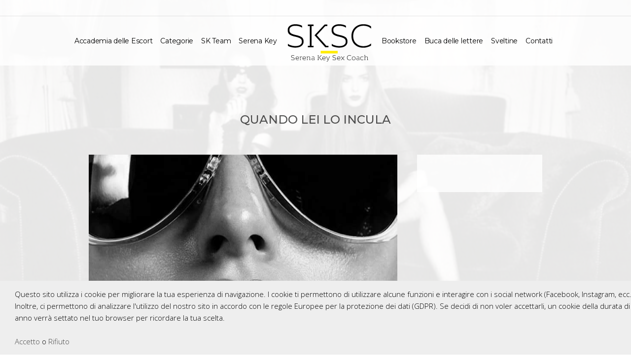

--- FILE ---
content_type: text/html; charset=UTF-8
request_url: https://serenakeysexcoach.com/quando-lei-lo-incula/
body_size: 15822
content:
<!doctype html>
<html lang="it-IT" xmlns:og="http://opengraphprotocol.org/schema/" xmlns:fb="http://www.facebook.com/2008/fbml">
<head>
	<meta http-equiv="Content-Type" content="text/html; charset=UTF-8" />
	<meta name="viewport" content="width=device-width, initial-scale=1, maximum-scale=1" />
	<link rel="profile" href="http://gmpg.org/xfn/11" />
	<link rel="pingback" href="https://serenakeysexcoach.com/xmlrpc.php" />
	<title>Quando lei lo incula | Serena Key Sex Coach</title>
	<style>img:is([sizes="auto" i], [sizes^="auto," i]) { contain-intrinsic-size: 3000px 1500px }</style>
	
<!-- The SEO Framework by Sybre Waaijer -->
<meta name="description" content="Vedo le facce arrabbiate, il sorrisetto malizioso o il ghigno sarcastico. E invece no. Lei lo incula e lui gode, apertamente consenziente. Lui &egrave; un sottomesso&#8230;" />
<meta property="og:image" content="https://serenakeysexcoach.com/wp-content/uploads/2019/03/20190328_235927.jpg" />
<meta property="og:image:width" content="720" />
<meta property="og:image:height" content="809" />
<meta property="og:locale" content="it_IT" />
<meta property="og:type" content="article" />
<meta property="og:title" content="Quando lei lo incula | Serena Key Sex Coach" />
<meta property="og:description" content="Vedo le facce arrabbiate, il sorrisetto malizioso o il ghigno sarcastico. E invece no. Lei lo incula e lui gode, apertamente consenziente. Lui &egrave; un sottomesso al giogo della sua dominatrice?" />
<meta property="og:url" content="https://serenakeysexcoach.com/quando-lei-lo-incula/" />
<meta property="og:site_name" content="Serena Key Sex Coach" />
<meta property="og:updated_time" content="2023-05-05T20:18+00:00" />
<meta property="article:published_time" content="2019-03-28T22:54+00:00" />
<meta property="article:modified_time" content="2023-05-05T20:18+00:00" />
<meta name="twitter:card" content="summary_large_image" />
<meta name="twitter:title" content="Quando lei lo incula | Serena Key Sex Coach" />
<meta name="twitter:description" content="Vedo le facce arrabbiate, il sorrisetto malizioso o il ghigno sarcastico. E invece no. Lei lo incula e lui gode, apertamente consenziente. Lui &egrave; un sottomesso al giogo della sua dominatrice?" />
<meta name="twitter:image" content="https://serenakeysexcoach.com/wp-content/uploads/2019/03/20190328_235927.jpg" />
<link rel="canonical" href="https://serenakeysexcoach.com/quando-lei-lo-incula/" />
<script type="application/ld+json">{"@context":"https://schema.org","@type":"BreadcrumbList","itemListElement":[{"@type":"ListItem","position":1,"item":{"@id":"https://serenakeysexcoach.com/","name":"Serena Key Sex Coach"}},{"@type":"ListItem","position":2,"item":{"@id":"https://serenakeysexcoach.com/category/alternativa-mente/","name":"Alternativa.Mente"}},{"@type":"ListItem","position":3,"item":{"@id":"https://serenakeysexcoach.com/quando-lei-lo-incula/","name":"Quando lei lo incula"}}]}</script>
<!-- / The SEO Framework by Sybre Waaijer | 3.40ms meta | 5.98ms boot -->

<link rel='dns-prefetch' href='//cdn.jsdelivr.net' />
<link rel='dns-prefetch' href='//fonts.googleapis.com' />
<link rel="alternate" type="application/rss+xml" title="Serena Key Sex Coach &raquo; Feed" href="https://serenakeysexcoach.com/feed/" />
<link rel="alternate" type="application/rss+xml" title="Serena Key Sex Coach &raquo; Feed dei commenti" href="https://serenakeysexcoach.com/comments/feed/" />
<link rel="alternate" type="application/rss+xml" title="Serena Key Sex Coach &raquo; Quando lei lo incula Feed dei commenti" href="https://serenakeysexcoach.com/quando-lei-lo-incula/feed/" />
<meta property="og:title" content="Quando lei lo incula"/><meta property="og:type" content="article"/><meta property="og:url" content="https://serenakeysexcoach.com/quando-lei-lo-incula/"/><meta property="og:site_name" content="Serena Key Sex Coach"/><meta property="og:description" content=""/><meta property="og:image" content="https://serenakeysexcoach.com/wp-content/uploads/2019/03/20190328_235927.jpg"/>		<!-- This site uses the Google Analytics by ExactMetrics plugin v7.14.2 - Using Analytics tracking - https://www.exactmetrics.com/ -->
							<script src="//www.googletagmanager.com/gtag/js?id=UA-68773394-2"  data-cfasync="false" data-wpfc-render="false" type="text/javascript" async></script>
			<script data-cfasync="false" data-wpfc-render="false" type="text/javascript">
				var em_version = '7.14.2';
				var em_track_user = true;
				var em_no_track_reason = '';
				
								var disableStrs = [
															'ga-disable-UA-68773394-2',
									];

				/* Function to detect opted out users */
				function __gtagTrackerIsOptedOut() {
					for (var index = 0; index < disableStrs.length; index++) {
						if (document.cookie.indexOf(disableStrs[index] + '=true') > -1) {
							return true;
						}
					}

					return false;
				}

				/* Disable tracking if the opt-out cookie exists. */
				if (__gtagTrackerIsOptedOut()) {
					for (var index = 0; index < disableStrs.length; index++) {
						window[disableStrs[index]] = true;
					}
				}

				/* Opt-out function */
				function __gtagTrackerOptout() {
					for (var index = 0; index < disableStrs.length; index++) {
						document.cookie = disableStrs[index] + '=true; expires=Thu, 31 Dec 2099 23:59:59 UTC; path=/';
						window[disableStrs[index]] = true;
					}
				}

				if ('undefined' === typeof gaOptout) {
					function gaOptout() {
						__gtagTrackerOptout();
					}
				}
								window.dataLayer = window.dataLayer || [];

				window.ExactMetricsDualTracker = {
					helpers: {},
					trackers: {},
				};
				if (em_track_user) {
					function __gtagDataLayer() {
						dataLayer.push(arguments);
					}

					function __gtagTracker(type, name, parameters) {
						if (!parameters) {
							parameters = {};
						}

						if (parameters.send_to) {
							__gtagDataLayer.apply(null, arguments);
							return;
						}

						if (type === 'event') {
							
														parameters.send_to = exactmetrics_frontend.ua;
							__gtagDataLayer(type, name, parameters);
													} else {
							__gtagDataLayer.apply(null, arguments);
						}
					}

					__gtagTracker('js', new Date());
					__gtagTracker('set', {
						'developer_id.dNDMyYj': true,
											});
															__gtagTracker('config', 'UA-68773394-2', {"forceSSL":"true"} );
										window.gtag = __gtagTracker;										(function () {
						/* https://developers.google.com/analytics/devguides/collection/analyticsjs/ */
						/* ga and __gaTracker compatibility shim. */
						var noopfn = function () {
							return null;
						};
						var newtracker = function () {
							return new Tracker();
						};
						var Tracker = function () {
							return null;
						};
						var p = Tracker.prototype;
						p.get = noopfn;
						p.set = noopfn;
						p.send = function () {
							var args = Array.prototype.slice.call(arguments);
							args.unshift('send');
							__gaTracker.apply(null, args);
						};
						var __gaTracker = function () {
							var len = arguments.length;
							if (len === 0) {
								return;
							}
							var f = arguments[len - 1];
							if (typeof f !== 'object' || f === null || typeof f.hitCallback !== 'function') {
								if ('send' === arguments[0]) {
									var hitConverted, hitObject = false, action;
									if ('event' === arguments[1]) {
										if ('undefined' !== typeof arguments[3]) {
											hitObject = {
												'eventAction': arguments[3],
												'eventCategory': arguments[2],
												'eventLabel': arguments[4],
												'value': arguments[5] ? arguments[5] : 1,
											}
										}
									}
									if ('pageview' === arguments[1]) {
										if ('undefined' !== typeof arguments[2]) {
											hitObject = {
												'eventAction': 'page_view',
												'page_path': arguments[2],
											}
										}
									}
									if (typeof arguments[2] === 'object') {
										hitObject = arguments[2];
									}
									if (typeof arguments[5] === 'object') {
										Object.assign(hitObject, arguments[5]);
									}
									if ('undefined' !== typeof arguments[1].hitType) {
										hitObject = arguments[1];
										if ('pageview' === hitObject.hitType) {
											hitObject.eventAction = 'page_view';
										}
									}
									if (hitObject) {
										action = 'timing' === arguments[1].hitType ? 'timing_complete' : hitObject.eventAction;
										hitConverted = mapArgs(hitObject);
										__gtagTracker('event', action, hitConverted);
									}
								}
								return;
							}

							function mapArgs(args) {
								var arg, hit = {};
								var gaMap = {
									'eventCategory': 'event_category',
									'eventAction': 'event_action',
									'eventLabel': 'event_label',
									'eventValue': 'event_value',
									'nonInteraction': 'non_interaction',
									'timingCategory': 'event_category',
									'timingVar': 'name',
									'timingValue': 'value',
									'timingLabel': 'event_label',
									'page': 'page_path',
									'location': 'page_location',
									'title': 'page_title',
								};
								for (arg in args) {
																		if (!(!args.hasOwnProperty(arg) || !gaMap.hasOwnProperty(arg))) {
										hit[gaMap[arg]] = args[arg];
									} else {
										hit[arg] = args[arg];
									}
								}
								return hit;
							}

							try {
								f.hitCallback();
							} catch (ex) {
							}
						};
						__gaTracker.create = newtracker;
						__gaTracker.getByName = newtracker;
						__gaTracker.getAll = function () {
							return [];
						};
						__gaTracker.remove = noopfn;
						__gaTracker.loaded = true;
						window['__gaTracker'] = __gaTracker;
					})();
									} else {
										console.log("");
					(function () {
						function __gtagTracker() {
							return null;
						}

						window['__gtagTracker'] = __gtagTracker;
						window['gtag'] = __gtagTracker;
					})();
									}
			</script>
				<!-- / Google Analytics by ExactMetrics -->
		<script type="text/javascript">
/* <![CDATA[ */
window._wpemojiSettings = {"baseUrl":"https:\/\/s.w.org\/images\/core\/emoji\/15.0.3\/72x72\/","ext":".png","svgUrl":"https:\/\/s.w.org\/images\/core\/emoji\/15.0.3\/svg\/","svgExt":".svg","source":{"concatemoji":"https:\/\/serenakeysexcoach.com\/wp-includes\/js\/wp-emoji-release.min.js?ver=6.7.4"}};
/*! This file is auto-generated */
!function(i,n){var o,s,e;function c(e){try{var t={supportTests:e,timestamp:(new Date).valueOf()};sessionStorage.setItem(o,JSON.stringify(t))}catch(e){}}function p(e,t,n){e.clearRect(0,0,e.canvas.width,e.canvas.height),e.fillText(t,0,0);var t=new Uint32Array(e.getImageData(0,0,e.canvas.width,e.canvas.height).data),r=(e.clearRect(0,0,e.canvas.width,e.canvas.height),e.fillText(n,0,0),new Uint32Array(e.getImageData(0,0,e.canvas.width,e.canvas.height).data));return t.every(function(e,t){return e===r[t]})}function u(e,t,n){switch(t){case"flag":return n(e,"\ud83c\udff3\ufe0f\u200d\u26a7\ufe0f","\ud83c\udff3\ufe0f\u200b\u26a7\ufe0f")?!1:!n(e,"\ud83c\uddfa\ud83c\uddf3","\ud83c\uddfa\u200b\ud83c\uddf3")&&!n(e,"\ud83c\udff4\udb40\udc67\udb40\udc62\udb40\udc65\udb40\udc6e\udb40\udc67\udb40\udc7f","\ud83c\udff4\u200b\udb40\udc67\u200b\udb40\udc62\u200b\udb40\udc65\u200b\udb40\udc6e\u200b\udb40\udc67\u200b\udb40\udc7f");case"emoji":return!n(e,"\ud83d\udc26\u200d\u2b1b","\ud83d\udc26\u200b\u2b1b")}return!1}function f(e,t,n){var r="undefined"!=typeof WorkerGlobalScope&&self instanceof WorkerGlobalScope?new OffscreenCanvas(300,150):i.createElement("canvas"),a=r.getContext("2d",{willReadFrequently:!0}),o=(a.textBaseline="top",a.font="600 32px Arial",{});return e.forEach(function(e){o[e]=t(a,e,n)}),o}function t(e){var t=i.createElement("script");t.src=e,t.defer=!0,i.head.appendChild(t)}"undefined"!=typeof Promise&&(o="wpEmojiSettingsSupports",s=["flag","emoji"],n.supports={everything:!0,everythingExceptFlag:!0},e=new Promise(function(e){i.addEventListener("DOMContentLoaded",e,{once:!0})}),new Promise(function(t){var n=function(){try{var e=JSON.parse(sessionStorage.getItem(o));if("object"==typeof e&&"number"==typeof e.timestamp&&(new Date).valueOf()<e.timestamp+604800&&"object"==typeof e.supportTests)return e.supportTests}catch(e){}return null}();if(!n){if("undefined"!=typeof Worker&&"undefined"!=typeof OffscreenCanvas&&"undefined"!=typeof URL&&URL.createObjectURL&&"undefined"!=typeof Blob)try{var e="postMessage("+f.toString()+"("+[JSON.stringify(s),u.toString(),p.toString()].join(",")+"));",r=new Blob([e],{type:"text/javascript"}),a=new Worker(URL.createObjectURL(r),{name:"wpTestEmojiSupports"});return void(a.onmessage=function(e){c(n=e.data),a.terminate(),t(n)})}catch(e){}c(n=f(s,u,p))}t(n)}).then(function(e){for(var t in e)n.supports[t]=e[t],n.supports.everything=n.supports.everything&&n.supports[t],"flag"!==t&&(n.supports.everythingExceptFlag=n.supports.everythingExceptFlag&&n.supports[t]);n.supports.everythingExceptFlag=n.supports.everythingExceptFlag&&!n.supports.flag,n.DOMReady=!1,n.readyCallback=function(){n.DOMReady=!0}}).then(function(){return e}).then(function(){var e;n.supports.everything||(n.readyCallback(),(e=n.source||{}).concatemoji?t(e.concatemoji):e.wpemoji&&e.twemoji&&(t(e.twemoji),t(e.wpemoji)))}))}((window,document),window._wpemojiSettings);
/* ]]> */
</script>
<link rel='stylesheet' id='sbi_styles-css' href='https://serenakeysexcoach.com/wp-content/plugins/instagram-feed/css/sbi-styles.min.css?ver=6.1.4' type='text/css' media='all' />
<style id='wp-emoji-styles-inline-css' type='text/css'>

	img.wp-smiley, img.emoji {
		display: inline !important;
		border: none !important;
		box-shadow: none !important;
		height: 1em !important;
		width: 1em !important;
		margin: 0 0.07em !important;
		vertical-align: -0.1em !important;
		background: none !important;
		padding: 0 !important;
	}
</style>
<link rel='stylesheet' id='wp-block-library-css' href='https://serenakeysexcoach.com/wp-includes/css/dist/block-library/style.min.css?ver=6.7.4' type='text/css' media='all' />
<style id='classic-theme-styles-inline-css' type='text/css'>
/*! This file is auto-generated */
.wp-block-button__link{color:#fff;background-color:#32373c;border-radius:9999px;box-shadow:none;text-decoration:none;padding:calc(.667em + 2px) calc(1.333em + 2px);font-size:1.125em}.wp-block-file__button{background:#32373c;color:#fff;text-decoration:none}
</style>
<style id='global-styles-inline-css' type='text/css'>
:root{--wp--preset--aspect-ratio--square: 1;--wp--preset--aspect-ratio--4-3: 4/3;--wp--preset--aspect-ratio--3-4: 3/4;--wp--preset--aspect-ratio--3-2: 3/2;--wp--preset--aspect-ratio--2-3: 2/3;--wp--preset--aspect-ratio--16-9: 16/9;--wp--preset--aspect-ratio--9-16: 9/16;--wp--preset--color--black: #000000;--wp--preset--color--cyan-bluish-gray: #abb8c3;--wp--preset--color--white: #ffffff;--wp--preset--color--pale-pink: #f78da7;--wp--preset--color--vivid-red: #cf2e2e;--wp--preset--color--luminous-vivid-orange: #ff6900;--wp--preset--color--luminous-vivid-amber: #fcb900;--wp--preset--color--light-green-cyan: #7bdcb5;--wp--preset--color--vivid-green-cyan: #00d084;--wp--preset--color--pale-cyan-blue: #8ed1fc;--wp--preset--color--vivid-cyan-blue: #0693e3;--wp--preset--color--vivid-purple: #9b51e0;--wp--preset--gradient--vivid-cyan-blue-to-vivid-purple: linear-gradient(135deg,rgba(6,147,227,1) 0%,rgb(155,81,224) 100%);--wp--preset--gradient--light-green-cyan-to-vivid-green-cyan: linear-gradient(135deg,rgb(122,220,180) 0%,rgb(0,208,130) 100%);--wp--preset--gradient--luminous-vivid-amber-to-luminous-vivid-orange: linear-gradient(135deg,rgba(252,185,0,1) 0%,rgba(255,105,0,1) 100%);--wp--preset--gradient--luminous-vivid-orange-to-vivid-red: linear-gradient(135deg,rgba(255,105,0,1) 0%,rgb(207,46,46) 100%);--wp--preset--gradient--very-light-gray-to-cyan-bluish-gray: linear-gradient(135deg,rgb(238,238,238) 0%,rgb(169,184,195) 100%);--wp--preset--gradient--cool-to-warm-spectrum: linear-gradient(135deg,rgb(74,234,220) 0%,rgb(151,120,209) 20%,rgb(207,42,186) 40%,rgb(238,44,130) 60%,rgb(251,105,98) 80%,rgb(254,248,76) 100%);--wp--preset--gradient--blush-light-purple: linear-gradient(135deg,rgb(255,206,236) 0%,rgb(152,150,240) 100%);--wp--preset--gradient--blush-bordeaux: linear-gradient(135deg,rgb(254,205,165) 0%,rgb(254,45,45) 50%,rgb(107,0,62) 100%);--wp--preset--gradient--luminous-dusk: linear-gradient(135deg,rgb(255,203,112) 0%,rgb(199,81,192) 50%,rgb(65,88,208) 100%);--wp--preset--gradient--pale-ocean: linear-gradient(135deg,rgb(255,245,203) 0%,rgb(182,227,212) 50%,rgb(51,167,181) 100%);--wp--preset--gradient--electric-grass: linear-gradient(135deg,rgb(202,248,128) 0%,rgb(113,206,126) 100%);--wp--preset--gradient--midnight: linear-gradient(135deg,rgb(2,3,129) 0%,rgb(40,116,252) 100%);--wp--preset--font-size--small: 13px;--wp--preset--font-size--medium: 20px;--wp--preset--font-size--large: 36px;--wp--preset--font-size--x-large: 42px;--wp--preset--spacing--20: 0.44rem;--wp--preset--spacing--30: 0.67rem;--wp--preset--spacing--40: 1rem;--wp--preset--spacing--50: 1.5rem;--wp--preset--spacing--60: 2.25rem;--wp--preset--spacing--70: 3.38rem;--wp--preset--spacing--80: 5.06rem;--wp--preset--shadow--natural: 6px 6px 9px rgba(0, 0, 0, 0.2);--wp--preset--shadow--deep: 12px 12px 50px rgba(0, 0, 0, 0.4);--wp--preset--shadow--sharp: 6px 6px 0px rgba(0, 0, 0, 0.2);--wp--preset--shadow--outlined: 6px 6px 0px -3px rgba(255, 255, 255, 1), 6px 6px rgba(0, 0, 0, 1);--wp--preset--shadow--crisp: 6px 6px 0px rgba(0, 0, 0, 1);}:where(.is-layout-flex){gap: 0.5em;}:where(.is-layout-grid){gap: 0.5em;}body .is-layout-flex{display: flex;}.is-layout-flex{flex-wrap: wrap;align-items: center;}.is-layout-flex > :is(*, div){margin: 0;}body .is-layout-grid{display: grid;}.is-layout-grid > :is(*, div){margin: 0;}:where(.wp-block-columns.is-layout-flex){gap: 2em;}:where(.wp-block-columns.is-layout-grid){gap: 2em;}:where(.wp-block-post-template.is-layout-flex){gap: 1.25em;}:where(.wp-block-post-template.is-layout-grid){gap: 1.25em;}.has-black-color{color: var(--wp--preset--color--black) !important;}.has-cyan-bluish-gray-color{color: var(--wp--preset--color--cyan-bluish-gray) !important;}.has-white-color{color: var(--wp--preset--color--white) !important;}.has-pale-pink-color{color: var(--wp--preset--color--pale-pink) !important;}.has-vivid-red-color{color: var(--wp--preset--color--vivid-red) !important;}.has-luminous-vivid-orange-color{color: var(--wp--preset--color--luminous-vivid-orange) !important;}.has-luminous-vivid-amber-color{color: var(--wp--preset--color--luminous-vivid-amber) !important;}.has-light-green-cyan-color{color: var(--wp--preset--color--light-green-cyan) !important;}.has-vivid-green-cyan-color{color: var(--wp--preset--color--vivid-green-cyan) !important;}.has-pale-cyan-blue-color{color: var(--wp--preset--color--pale-cyan-blue) !important;}.has-vivid-cyan-blue-color{color: var(--wp--preset--color--vivid-cyan-blue) !important;}.has-vivid-purple-color{color: var(--wp--preset--color--vivid-purple) !important;}.has-black-background-color{background-color: var(--wp--preset--color--black) !important;}.has-cyan-bluish-gray-background-color{background-color: var(--wp--preset--color--cyan-bluish-gray) !important;}.has-white-background-color{background-color: var(--wp--preset--color--white) !important;}.has-pale-pink-background-color{background-color: var(--wp--preset--color--pale-pink) !important;}.has-vivid-red-background-color{background-color: var(--wp--preset--color--vivid-red) !important;}.has-luminous-vivid-orange-background-color{background-color: var(--wp--preset--color--luminous-vivid-orange) !important;}.has-luminous-vivid-amber-background-color{background-color: var(--wp--preset--color--luminous-vivid-amber) !important;}.has-light-green-cyan-background-color{background-color: var(--wp--preset--color--light-green-cyan) !important;}.has-vivid-green-cyan-background-color{background-color: var(--wp--preset--color--vivid-green-cyan) !important;}.has-pale-cyan-blue-background-color{background-color: var(--wp--preset--color--pale-cyan-blue) !important;}.has-vivid-cyan-blue-background-color{background-color: var(--wp--preset--color--vivid-cyan-blue) !important;}.has-vivid-purple-background-color{background-color: var(--wp--preset--color--vivid-purple) !important;}.has-black-border-color{border-color: var(--wp--preset--color--black) !important;}.has-cyan-bluish-gray-border-color{border-color: var(--wp--preset--color--cyan-bluish-gray) !important;}.has-white-border-color{border-color: var(--wp--preset--color--white) !important;}.has-pale-pink-border-color{border-color: var(--wp--preset--color--pale-pink) !important;}.has-vivid-red-border-color{border-color: var(--wp--preset--color--vivid-red) !important;}.has-luminous-vivid-orange-border-color{border-color: var(--wp--preset--color--luminous-vivid-orange) !important;}.has-luminous-vivid-amber-border-color{border-color: var(--wp--preset--color--luminous-vivid-amber) !important;}.has-light-green-cyan-border-color{border-color: var(--wp--preset--color--light-green-cyan) !important;}.has-vivid-green-cyan-border-color{border-color: var(--wp--preset--color--vivid-green-cyan) !important;}.has-pale-cyan-blue-border-color{border-color: var(--wp--preset--color--pale-cyan-blue) !important;}.has-vivid-cyan-blue-border-color{border-color: var(--wp--preset--color--vivid-cyan-blue) !important;}.has-vivid-purple-border-color{border-color: var(--wp--preset--color--vivid-purple) !important;}.has-vivid-cyan-blue-to-vivid-purple-gradient-background{background: var(--wp--preset--gradient--vivid-cyan-blue-to-vivid-purple) !important;}.has-light-green-cyan-to-vivid-green-cyan-gradient-background{background: var(--wp--preset--gradient--light-green-cyan-to-vivid-green-cyan) !important;}.has-luminous-vivid-amber-to-luminous-vivid-orange-gradient-background{background: var(--wp--preset--gradient--luminous-vivid-amber-to-luminous-vivid-orange) !important;}.has-luminous-vivid-orange-to-vivid-red-gradient-background{background: var(--wp--preset--gradient--luminous-vivid-orange-to-vivid-red) !important;}.has-very-light-gray-to-cyan-bluish-gray-gradient-background{background: var(--wp--preset--gradient--very-light-gray-to-cyan-bluish-gray) !important;}.has-cool-to-warm-spectrum-gradient-background{background: var(--wp--preset--gradient--cool-to-warm-spectrum) !important;}.has-blush-light-purple-gradient-background{background: var(--wp--preset--gradient--blush-light-purple) !important;}.has-blush-bordeaux-gradient-background{background: var(--wp--preset--gradient--blush-bordeaux) !important;}.has-luminous-dusk-gradient-background{background: var(--wp--preset--gradient--luminous-dusk) !important;}.has-pale-ocean-gradient-background{background: var(--wp--preset--gradient--pale-ocean) !important;}.has-electric-grass-gradient-background{background: var(--wp--preset--gradient--electric-grass) !important;}.has-midnight-gradient-background{background: var(--wp--preset--gradient--midnight) !important;}.has-small-font-size{font-size: var(--wp--preset--font-size--small) !important;}.has-medium-font-size{font-size: var(--wp--preset--font-size--medium) !important;}.has-large-font-size{font-size: var(--wp--preset--font-size--large) !important;}.has-x-large-font-size{font-size: var(--wp--preset--font-size--x-large) !important;}
:where(.wp-block-post-template.is-layout-flex){gap: 1.25em;}:where(.wp-block-post-template.is-layout-grid){gap: 1.25em;}
:where(.wp-block-columns.is-layout-flex){gap: 2em;}:where(.wp-block-columns.is-layout-grid){gap: 2em;}
:root :where(.wp-block-pullquote){font-size: 1.5em;line-height: 1.6;}
</style>
<link rel='stylesheet' id='contact-form-7-css' href='https://serenakeysexcoach.com/wp-content/plugins/contact-form-7/includes/css/styles.css?ver=5.7.6' type='text/css' media='all' />
<link rel='stylesheet' id='sceneone-MainStyle-css' href='https://serenakeysexcoach.com/wp-content/themes/sceneone/style.css?ver=1.0' type='text/css' media='all' />
<link rel='stylesheet' id='sceneone-verticalmenu-css' href='https://serenakeysexcoach.com/wp-content/themes/sceneone/css/verticalmenu.css?ver=6.7.4' type='text/css' media='screen' />
<link rel='stylesheet' id='video-js-css' href='https://serenakeysexcoach.com/wp-content/themes/sceneone/js/videojs/video-js.css?ver=6.7.4' type='text/css' media='screen' />
<link rel='stylesheet' id='owlcarousel-css' href='https://serenakeysexcoach.com/wp-content/themes/sceneone/css/owlcarousel/owl.carousel.css?ver=6.7.4' type='text/css' media='screen' />
<link rel='stylesheet' id='jquery-lightgallery-css' href='https://serenakeysexcoach.com/wp-content/themes/sceneone/js/lightbox/css/lightgallery.css?ver=6.7.4' type='text/css' media='screen' />
<link rel='stylesheet' id='jquery-lightgallery-transitions-css' href='https://serenakeysexcoach.com/wp-content/themes/sceneone/js/lightbox/css/lg-transitions.min.css?ver=6.7.4' type='text/css' media='screen' />
<link rel='stylesheet' id='sceneone-Animations-css' href='https://serenakeysexcoach.com/wp-content/themes/sceneone/css/animations.css?ver=6.7.4' type='text/css' media='screen' />
<link rel='stylesheet' id='font-awesome-css' href='https://serenakeysexcoach.com/wp-content/themes/sceneone/css/fonts/font-awesome/css/font-awesome.min.css?ver=6.7.4' type='text/css' media='screen' />
<link rel='stylesheet' id='ion-icons-css' href='https://serenakeysexcoach.com/wp-content/themes/sceneone/css/fonts/ionicons/css/ionicons.min.css?ver=6.7.4' type='text/css' media='screen' />
<link rel='stylesheet' id='et-fonts-css' href='https://serenakeysexcoach.com/wp-content/themes/sceneone/css/fonts/et-fonts/et-fonts.css?ver=6.7.4' type='text/css' media='screen' />
<link rel='stylesheet' id='feather-webfonts-css' href='https://serenakeysexcoach.com/wp-content/themes/sceneone/css/fonts/feather-webfont/feather.css?ver=6.7.4' type='text/css' media='screen' />
<link rel='stylesheet' id='fontello-css' href='https://serenakeysexcoach.com/wp-content/themes/sceneone/css/fonts/fontello/css/fontello.css?ver=6.7.4' type='text/css' media='screen' />
<link rel='stylesheet' id='simple-line-icons-css' href='https://serenakeysexcoach.com/wp-content/themes/sceneone/css/fonts/simple-line-icons/simple-line-icons.css?ver=6.7.4' type='text/css' media='screen' />
<link rel='stylesheet' id='jquery-jplayer-css' href='https://serenakeysexcoach.com/wp-content/themes/sceneone/css/html5player/jplayer.dark.css?ver=6.7.4' type='text/css' media='screen' />
<link rel='stylesheet' id='jquery-supersized-css' href='https://serenakeysexcoach.com/wp-content/themes/sceneone/css/supersized/supersized.css?ver=6.7.4' type='text/css' media='screen' />
<link rel='stylesheet' id='sceneone-Montserrat-css' href='https://fonts.googleapis.com/css?family=Montserrat:100,100i,200,200i,300,300i,400,400i,500,500i,600,600i,700,700i,800,800i,900,900i' type='text/css' media='screen' />
<link rel='stylesheet' id='sceneone-Open_Sans-css' href='https://fonts.googleapis.com/css?family=Open+Sans:300,300i,400,400i,600,600i,700,700i,800,800i' type='text/css' media='screen' />
<link rel='stylesheet' id='sceneone-PT_Mono-css' href='https://fonts.googleapis.com/css?family=PT+Mono' type='text/css' media='screen' />
<link rel='stylesheet' id='sceneone-ResponsiveCSS-css' href='https://serenakeysexcoach.com/wp-content/themes/sceneone/css/responsive.css?ver=6.7.4' type='text/css' media='screen' />
<style id='sceneone-ResponsiveCSS-inline-css' type='text/css'>
.logo img { height: 80px; }.stickymenu-zone.sticky-menu-activate .logo img { width:auto; height: 70px; }.vertical-logoimage { width: 300px; }.logo-mobile .logoimage { width: 135px; }.logo-mobile .logoimage { height: auto; }.form-allowed-tags { display:none; }h1, h2, h3, h4, h5, h6, .entry-content h1, .entry-content h2, .entry-content h3, .entry-content h4, .entry-content h5, .entry-content h6 {
word-wrap:normal;
word-break:normal;
}
.vertical-images-title {
display:none !important;
}
.social-sharing-toggle {
display:none !important;
}
.gridblock-parallax-wrap .slideshow-box-info {
background: rgba(255, 255, 255, 0.5);
}
.photocard-wrap-type-two .photocard-contents-inner {
background: rgba(255, 255, 255, 0.5);
}
</style>
<script type="text/javascript" src="https://serenakeysexcoach.com/wp-content/plugins/google-analytics-dashboard-for-wp/assets/js/frontend-gtag.min.js?ver=7.14.2" id="exactmetrics-frontend-script-js"></script>
<script data-cfasync="false" data-wpfc-render="false" type="text/javascript" id='exactmetrics-frontend-script-js-extra'>/* <![CDATA[ */
var exactmetrics_frontend = {"js_events_tracking":"true","download_extensions":"zip,mp3,mpeg,pdf,docx,pptx,xlsx,rar","inbound_paths":"[{\"path\":\"\\\/go\\\/\",\"label\":\"affiliate\"},{\"path\":\"\\\/recommend\\\/\",\"label\":\"affiliate\"}]","home_url":"https:\/\/serenakeysexcoach.com","hash_tracking":"false","ua":"UA-68773394-2","v4_id":""};/* ]]> */
</script>
<script type="text/javascript" id="jquery-core-js-extra">
/* <![CDATA[ */
var sceneone_vars = {"mtheme_uri":"https:\/\/serenakeysexcoach.com\/wp-content\/themes\/sceneone","lightbox_transition":"lg-slide"};
/* ]]> */
</script>
<script type="text/javascript" src="https://serenakeysexcoach.com/wp-includes/js/jquery/jquery.min.js?ver=3.7.1" id="jquery-core-js"></script>
<script type="text/javascript" src="https://serenakeysexcoach.com/wp-includes/js/jquery/jquery-migrate.min.js?ver=3.4.1" id="jquery-migrate-js"></script>
<link rel="https://api.w.org/" href="https://serenakeysexcoach.com/wp-json/" /><link rel="alternate" title="JSON" type="application/json" href="https://serenakeysexcoach.com/wp-json/wp/v2/posts/12294" /><link rel="EditURI" type="application/rsd+xml" title="RSD" href="https://serenakeysexcoach.com/xmlrpc.php?rsd" />
<link rel="alternate" title="oEmbed (JSON)" type="application/json+oembed" href="https://serenakeysexcoach.com/wp-json/oembed/1.0/embed?url=https%3A%2F%2Fserenakeysexcoach.com%2Fquando-lei-lo-incula%2F" />
<link rel="alternate" title="oEmbed (XML)" type="text/xml+oembed" href="https://serenakeysexcoach.com/wp-json/oembed/1.0/embed?url=https%3A%2F%2Fserenakeysexcoach.com%2Fquando-lei-lo-incula%2F&#038;format=xml" />
<meta name="generator" content="Powered by Slider Revolution 6.5.11 - responsive, Mobile-Friendly Slider Plugin for WordPress with comfortable drag and drop interface." />
<link rel="icon" href="https://serenakeysexcoach.com/wp-content/uploads/2023/04/cropped-sk1-32x32.png" sizes="32x32" />
<link rel="icon" href="https://serenakeysexcoach.com/wp-content/uploads/2023/04/cropped-sk1-192x192.png" sizes="192x192" />
<link rel="apple-touch-icon" href="https://serenakeysexcoach.com/wp-content/uploads/2023/04/cropped-sk1-180x180.png" />
<meta name="msapplication-TileImage" content="https://serenakeysexcoach.com/wp-content/uploads/2023/04/cropped-sk1-270x270.png" />
<script type="text/javascript">function setREVStartSize(e){
			//window.requestAnimationFrame(function() {				 
				window.RSIW = window.RSIW===undefined ? window.innerWidth : window.RSIW;	
				window.RSIH = window.RSIH===undefined ? window.innerHeight : window.RSIH;	
				try {								
					var pw = document.getElementById(e.c).parentNode.offsetWidth,
						newh;
					pw = pw===0 || isNaN(pw) ? window.RSIW : pw;
					e.tabw = e.tabw===undefined ? 0 : parseInt(e.tabw);
					e.thumbw = e.thumbw===undefined ? 0 : parseInt(e.thumbw);
					e.tabh = e.tabh===undefined ? 0 : parseInt(e.tabh);
					e.thumbh = e.thumbh===undefined ? 0 : parseInt(e.thumbh);
					e.tabhide = e.tabhide===undefined ? 0 : parseInt(e.tabhide);
					e.thumbhide = e.thumbhide===undefined ? 0 : parseInt(e.thumbhide);
					e.mh = e.mh===undefined || e.mh=="" || e.mh==="auto" ? 0 : parseInt(e.mh,0);		
					if(e.layout==="fullscreen" || e.l==="fullscreen") 						
						newh = Math.max(e.mh,window.RSIH);					
					else{					
						e.gw = Array.isArray(e.gw) ? e.gw : [e.gw];
						for (var i in e.rl) if (e.gw[i]===undefined || e.gw[i]===0) e.gw[i] = e.gw[i-1];					
						e.gh = e.el===undefined || e.el==="" || (Array.isArray(e.el) && e.el.length==0)? e.gh : e.el;
						e.gh = Array.isArray(e.gh) ? e.gh : [e.gh];
						for (var i in e.rl) if (e.gh[i]===undefined || e.gh[i]===0) e.gh[i] = e.gh[i-1];
											
						var nl = new Array(e.rl.length),
							ix = 0,						
							sl;					
						e.tabw = e.tabhide>=pw ? 0 : e.tabw;
						e.thumbw = e.thumbhide>=pw ? 0 : e.thumbw;
						e.tabh = e.tabhide>=pw ? 0 : e.tabh;
						e.thumbh = e.thumbhide>=pw ? 0 : e.thumbh;					
						for (var i in e.rl) nl[i] = e.rl[i]<window.RSIW ? 0 : e.rl[i];
						sl = nl[0];									
						for (var i in nl) if (sl>nl[i] && nl[i]>0) { sl = nl[i]; ix=i;}															
						var m = pw>(e.gw[ix]+e.tabw+e.thumbw) ? 1 : (pw-(e.tabw+e.thumbw)) / (e.gw[ix]);					
						newh =  (e.gh[ix] * m) + (e.tabh + e.thumbh);
					}
					var el = document.getElementById(e.c);
					if (el!==null && el) el.style.height = newh+"px";					
					el = document.getElementById(e.c+"_wrapper");
					if (el!==null && el) {
						el.style.height = newh+"px";
						el.style.display = "block";
					}
				} catch(e){
					console.log("Failure at Presize of Slider:" + e)
				}					   
			//});
		  };</script>
</head>
<body class="post-template-default single single-post postid-12294 single-format-standard top-header-present sticky-menu-off fullscreen-mode-off page-has-full-background rightclick-block single-author theme-is-light split-menu page-is-not-fullscreen fullscreen-ui-switchable page-is-transparent theme-fullwidth body-dashboard-push footer-is-on rightsidebar">
<div id="dimmer"><div class="dimmer-outer"><div class="dimmer-inner"><div class="dimmer-text">Spiacenti, il click con il tasto destro non è disponibile.</div></div></div></div><div class="preloader-cover-screen"><div class="preloader-wrap"><div id="preloader-logo-element" class="preloader-logo"><img class="logoimage-preloader" src="https://serenakeysexcoach.com/wp-content/uploads/2018/05/logo-circle-yellow2.png" /></div><div class="preloader-inner"><div class="spinner-wrapper">
 <div class="spinner">
  <div class="preloader-folding-cube">
   <div class="preloader-cube1 preloader-cube"></div>
   <div class="preloader-cube2 preloader-cube"></div>
   <div class="preloader-cube4 preloader-cube"></div>
   <div class="preloader-cube3 preloader-cube"></div>
  </div>
 </div>
</div></div></div></div><div id="social-modal"><div class="social-modal-outer"><div class="social-modal-inner"><div class="social-modal-text"><span class="social-modal-cross"><i class="ion-ios-close-empty"></i></span><ul class="page-share">
<li class="share-page-fa-facebook"><a target="_blank" href="https://www.facebook.com/sharer.php?u=https://serenakeysexcoach.com/quando-lei-lo-incula/&#038;t=Quando+lei+lo+incula"><i class="fa fa-facebook"></i></a></li><li class="share-page-fa-twitter"><a target="_blank" href="https://twitter.com/intent/tweet?text=Quando+lei+lo+incula+https://serenakeysexcoach.com/quando-lei-lo-incula/"><i class="fa fa-twitter"></i></a></li><li class="share-page-fa-pinterest"><a target="_blank" href="https://pinterest.com/pin/create/bookmarklet/?media=https://serenakeysexcoach.com/wp-content/uploads/2019/03/20190328_235927.jpg&#038;url=https://serenakeysexcoach.com/quando-lei-lo-incula/&#038;is_video=false&#038;description=Quando+lei+lo+incula"><i class="fa fa-pinterest"></i></a></li></ul></div></div></div></div><div class="responsive-menu-wrap">
	<nav id="mobile-toggle-menu" class="mobile-toggle-menu mobile-toggle-menu-close">
		<span class="mobile-toggle-menu-trigger"><span>Menu</span></span>
	</nav>
	<div class="mobile-sharing-toggle"><i class="ion-android-share-alt"></i></div>
	<div class="mobile-menu-toggle">
				<div class="logo-mobile">
						<a href="https://serenakeysexcoach.com/"><img class="custom-responsive-logo logoimage" src="https://serenakeysexcoach.com/wp-content/uploads/2018/05/logo-mobile.png" alt="logo" /></a>				</div>
	</div>
</div>
<div class="responsive-menu-overlay"></div>
<div class="responsive-mobile-menu">
		<nav>
	<ul id="menu-mainmenu" class="mtree"><li id="menu-item-16238" class="menu-item menu-item-type-post_type menu-item-object-page menu-item-16238"><a href="https://serenakeysexcoach.com/accademia-delle-escort/">Accademia delle Escort</a></li>
<li id="menu-item-16412" class="menu-item menu-item-type-custom menu-item-object-custom menu-item-has-children menu-item-16412"><a>Categorie</a>
<ul class="sub-menu">
	<li id="menu-item-16413" class="menu-item menu-item-type-post_type menu-item-object-page menu-item-16413"><a href="https://serenakeysexcoach.com/blog-alternativa-mente/">Alternativa.Mente</a></li>
	<li id="menu-item-16414" class="menu-item menu-item-type-post_type menu-item-object-page menu-item-16414"><a href="https://serenakeysexcoach.com/blog-cronaca-vera/">Cronaca vera</a></li>
	<li id="menu-item-16415" class="menu-item menu-item-type-post_type menu-item-object-page menu-item-16415"><a href="https://serenakeysexcoach.com/blog-dominazione-e-dintorni/">Dominazione e dintorni</a></li>
	<li id="menu-item-16416" class="menu-item menu-item-type-post_type menu-item-object-page menu-item-16416"><a href="https://serenakeysexcoach.com/blog-kamasutra/">Kamasutra</a></li>
	<li id="menu-item-16417" class="menu-item menu-item-type-post_type menu-item-object-page menu-item-16417"><a href="https://serenakeysexcoach.com/blog-mondo-fetish/">Mondo Fetish</a></li>
	<li id="menu-item-16419" class="menu-item menu-item-type-post_type menu-item-object-page menu-item-16419"><a href="https://serenakeysexcoach.com/sex-keys/">Sex keys</a></li>
	<li id="menu-item-16420" class="menu-item menu-item-type-post_type menu-item-object-page menu-item-16420"><a href="https://serenakeysexcoach.com/blog-total-eros/">Total Eros</a></li>
	<li id="menu-item-16418" class="menu-item menu-item-type-post_type menu-item-object-page menu-item-16418"><a href="https://serenakeysexcoach.com/blog-my-free-sex/">My Free Sex</a></li>
</ul>
</li>
<li id="menu-item-16244" class="menu-item menu-item-type-post_type menu-item-object-page menu-item-16244"><a href="https://serenakeysexcoach.com/sk-team/">SK Team</a></li>
<li id="menu-item-16243" class="menu-item menu-item-type-post_type menu-item-object-page menu-item-16243"><a href="https://serenakeysexcoach.com/serena-key/">Serena Key</a></li>
<li id="menu-item-16239" class="menu-item menu-item-type-post_type menu-item-object-page menu-item-16239"><a href="https://serenakeysexcoach.com/bookstore/">Bookstore</a></li>
<li id="menu-item-16240" class="menu-item menu-item-type-post_type menu-item-object-page menu-item-16240"><a href="https://serenakeysexcoach.com/buca-delle-lettere/">Buca delle lettere</a></li>
<li id="menu-item-16245" class="menu-item menu-item-type-post_type menu-item-object-page menu-item-16245"><a href="https://serenakeysexcoach.com/sveltine/">Sveltine</a></li>
<li id="menu-item-16241" class="menu-item menu-item-type-post_type menu-item-object-page menu-item-16241"><a href="https://serenakeysexcoach.com/contatti/">Contatti</a></li>
</ul>	</nav>
	<div class="mobile-social-header">
		</div>
	<div class="cleafix"></div>
</div>	<div class="outer-wrap stickymenu-zone">
		<div class="menu-social-header">
		</div>
			<div class="outer-header-wrap clearfix">
			<div class="social-sharing-toggle"><i class="ion-android-share-alt"></i></div>
			<nav>
				<div class="mainmenu-navigation ">
						<div class="header-logo-section"><div class="logo"><a href="https://serenakeysexcoach.com/"><img class="logo-theme-main logo-theme-custom" src="https://serenakeysexcoach.com/wp-content/uploads/2018/05/sksc-v1-black-80.png" alt="logo" /><img class="logo-theme-main logo-theme-custom logo-theme-inverse" src="https://serenakeysexcoach.com/wp-content/uploads/2018/05/sksc-v1-white-80.png" alt="logo" /></a></div></div>								<div class="homemenu">
							<ul id="menu-mainmenu-1" class="sf-menu"><li class="menu-item menu-item-type-post_type menu-item-object-page menu-item-16238"><a href="https://serenakeysexcoach.com/accademia-delle-escort/">Accademia delle Escort</a></li>
<li class="menu-item menu-item-type-custom menu-item-object-custom menu-item-has-children menu-item-16412"><a>Categorie</a>
<ul class="sub-menu">
	<li class="menu-item menu-item-type-post_type menu-item-object-page menu-item-16413"><a href="https://serenakeysexcoach.com/blog-alternativa-mente/">Alternativa.Mente</a></li>
	<li class="menu-item menu-item-type-post_type menu-item-object-page menu-item-16414"><a href="https://serenakeysexcoach.com/blog-cronaca-vera/">Cronaca vera</a></li>
	<li class="menu-item menu-item-type-post_type menu-item-object-page menu-item-16415"><a href="https://serenakeysexcoach.com/blog-dominazione-e-dintorni/">Dominazione e dintorni</a></li>
	<li class="menu-item menu-item-type-post_type menu-item-object-page menu-item-16416"><a href="https://serenakeysexcoach.com/blog-kamasutra/">Kamasutra</a></li>
	<li class="menu-item menu-item-type-post_type menu-item-object-page menu-item-16417"><a href="https://serenakeysexcoach.com/blog-mondo-fetish/">Mondo Fetish</a></li>
	<li class="menu-item menu-item-type-post_type menu-item-object-page menu-item-16419"><a href="https://serenakeysexcoach.com/sex-keys/">Sex keys</a></li>
	<li class="menu-item menu-item-type-post_type menu-item-object-page menu-item-16420"><a href="https://serenakeysexcoach.com/blog-total-eros/">Total Eros</a></li>
	<li class="menu-item menu-item-type-post_type menu-item-object-page menu-item-16418"><a href="https://serenakeysexcoach.com/blog-my-free-sex/">My Free Sex</a></li>
</ul>
</li>
<li class="menu-item menu-item-type-post_type menu-item-object-page menu-item-16244"><a href="https://serenakeysexcoach.com/sk-team/">SK Team</a></li>
<li class="menu-item menu-item-type-post_type menu-item-object-page menu-item-16243"><a href="https://serenakeysexcoach.com/serena-key/">Serena Key</a></li>
<li class="menu-item menu-item-type-post_type menu-item-object-page menu-item-16239"><a href="https://serenakeysexcoach.com/bookstore/">Bookstore</a></li>
<li class="menu-item menu-item-type-post_type menu-item-object-page menu-item-16240"><a href="https://serenakeysexcoach.com/buca-delle-lettere/">Buca delle lettere</a></li>
<li class="menu-item menu-item-type-post_type menu-item-object-page menu-item-16245"><a href="https://serenakeysexcoach.com/sveltine/">Sveltine</a></li>
<li class="menu-item menu-item-type-post_type menu-item-object-page menu-item-16241"><a href="https://serenakeysexcoach.com/contatti/">Contatti</a></li>
</ul>							</div>
											</div>
			</nav>
		</div>
	</div>
	<div id="home" class="container-wrapper container-fullwidth"><div class="title-container-outer-wrap">
	<div class="title-container-wrap">
	<div class="title-container clearfix">
						<div class="entry-title-wrap">
			<h1 class="entry-title">
										Quando lei lo incula						</h1>
		</div>
			</div>
</div>
</div>
<div class="container clearfix"><div class="contents-wrap float-left two-column">
		<div class="post--wrapper">
			<div id="post-12294" class="post-12294 post type-post status-publish format-standard has-post-thumbnail hentry category-alternativa-mente category-dominazione">
<div class="entry-content postformat_contents post-display-content clearfix">
<div class="post-format-media"><a class="postsummaryimage" href="https://serenakeysexcoach.com/quando-lei-lo-incula/"><img src="https://serenakeysexcoach.com/wp-content/uploads/2019/03/20190328_235927.jpg" alt="" /></a></div><div class="fullcontent-spacing"><article><p>Vedo le facce arrabbiate, il sorrisetto malizioso o il ghigno sarcastico. E invece no. <b>Lei lo incula e lui gode, apertamente consenziente</b>.</p>
<p>Lui è un sottomesso al giogo della sua dominatrice?</p>
<p>Andiamoci piano, mica è detto. Lui può essere un open mind che talvolta ha voglia di invertire i ruoli, scendere dalla sella e farsi montare. Ce ne sono quanti ne volete di uomini con un lato B che desidera godere. Uomini anche un po’ stufi del ruolo di maschi sempre in penetrazione. Talvolta non lo chiedono alla loro partner e preferiscono andarsi a prendere dita e fallo da un’amante, da un trans, da una escort ma ci sono e sono tanti per non dire tantissimi.</p>
<p>No, <b>non perdono la virilità. Se mai solo la verginità del culo</b>.</p>
<p>Dildo o strap on in azione e ciak si gira…la scena del piacere. Chiamatelo pegging, rapporto anale o scopata alternativa ma provate.</p>
<p>Naturalmente, gentili signore: 1) non presentatevi al cospetto di un buco che non è avvezzo a ricevere ospiti con un super fallo, orientatevi su una misura decisamente più umana 2) preparate la delizia con opportuni massaggi e lubrificanti e procedete all’introduzione con dolcezza.</p>
<p>Questa inversione di ruoli è spesso attesa, desiderata e libidinosa. Talvolta è solo necessario sbloccare il meccanismo decisionale. Forse c’è ancora chi non è persuaso del godimento che può trarne, forse c’è chi non ha fiducia nelle abilità della donna scopatrice attiva e intraprendente. O, ripeto, c’è chi teme di perdere un po’ di mascolinità agli occhi della partner.</p>
<p>Il sesso però resta la dimensione delle trasgressioni ed è bene avere gli istinti pronti e le voglie libere.</p>
<p>Se poi lui ci prende particolarmente giusto il gioco è fatto. <b>Lei può incularlo legittimamente e appassionatamente.</b></p>
<p>Le posizioni? Va benissimo esordire con una comoda e classica pecorina poi la fantasia vi verrà in aiuto. Mai mettere limiti alle espressioni erotiche.</p>
<p>L’incontro sessuale è bello perché è conturbante giusto? Essere rotti a ogni esperienza non è affatto un insulto, signori, dimostra la vostra incontenibile pulsione alle emozioni della carne. Quello che conta è non fare sorprese azzardate. Il sesso anale va vissuto in maniera rilassata. Anche con un bel sex toy che vibra ma sempre con comprensiva prudenza, almeno all’inizio. La foga può far male anche al più duro dei maschiacci.</p>
<p>E ora? E ora <b>fatevi una bella cultura di palline anali e di vibratori che stimolano il punto P, la mitica prostata da orgasmo</b>. Con la benedizione del vostro sex coach praticate l’arte dell’inculata buona e generosa!</p>
</article></div></div>
<div class="postsummarywrap postsummarywrap-margin-top">
	<div class="datecomment clearfix">
							<i class="feather-icon-paper"></i>
		<span class="post-meta-category">
			<a href="https://serenakeysexcoach.com/category/alternativa-mente/" rel="category tag">Alternativa.Mente</a> / <a href="https://serenakeysexcoach.com/category/dominazione/" rel="category tag">Dominazione e dintorni</a>		</span>
				<span class="post-single-meta">
						<span class="post-meta-time">
			<i class="feather-icon-clock"></i>
			<a href="https://serenakeysexcoach.com/quando-lei-lo-incula/" title="Permalink to Quando lei lo incula" rel="bookmark">
			<span class="date updated">28 Marzo 2019</span>			</a>
			</span>
						<span class="post-meta-comment">
			<i class="feather-icon-speech-bubble"></i>
			<a href="https://serenakeysexcoach.com/quando-lei-lo-incula/#comments">5</a>			</span>
					</span>
	</div>
</div></div>			
<!-- You can start editing here. -->
<div class="commentform-wrap entry-content">
	<h2 id="comments">
		5 thoughts on &ldquo;Quando lei lo incula&rdquo;	</h2>

	<div class="comment-nav">
		<div class="alignleft"></div>
		<div class="alignright"></div>
	</div>

	<ol class="commentlist">
			<li id="comment-270" class="comment even thread-even depth-1">
			<article id="div-comment-270" class="comment-body">
				<footer class="comment-meta">
					<div class="comment-author vcard">
						<img alt='' src='https://secure.gravatar.com/avatar/c5475bbd3cf4e4935b5c77c3ea5f4311?s=64&#038;d=mm&#038;r=g' srcset='https://secure.gravatar.com/avatar/c5475bbd3cf4e4935b5c77c3ea5f4311?s=128&#038;d=mm&#038;r=g 2x' class='avatar avatar-64 photo' height='64' width='64' decoding='async'/>						<b class="fn">Amaranto</b> <span class="says">ha detto:</span>					</div><!-- .comment-author -->

					<div class="comment-metadata">
						<a href="https://serenakeysexcoach.com/quando-lei-lo-incula/#comment-270"><time datetime="2019-03-28T23:52:28+00:00">28 Marzo 2019 alle 11:52 pm</time></a>					</div><!-- .comment-metadata -->

									</footer><!-- .comment-meta -->

				<div class="comment-content">
					<p>Mmmm&#8230; finora questi giochi non mi hanno mai attratto. Al massimo più volte mi ha sfiorato il desiderio di subire un buon anal rimming</p>
				</div><!-- .comment-content -->

				<div class="reply"><a rel="nofollow" class="comment-reply-link" href="https://serenakeysexcoach.com/quando-lei-lo-incula/?replytocom=270#respond" data-commentid="270" data-postid="12294" data-belowelement="div-comment-270" data-respondelement="respond" data-replyto="Rispondi a Amaranto" aria-label="Rispondi a Amaranto">Rispondi</a></div>			</article><!-- .comment-body -->
		</li><!-- #comment-## -->
		<li id="comment-271" class="comment odd alt thread-odd thread-alt depth-1">
			<article id="div-comment-271" class="comment-body">
				<footer class="comment-meta">
					<div class="comment-author vcard">
						<img alt='' src='https://secure.gravatar.com/avatar/d95f709b80f245cb485e6b8586d75228?s=64&#038;d=mm&#038;r=g' srcset='https://secure.gravatar.com/avatar/d95f709b80f245cb485e6b8586d75228?s=128&#038;d=mm&#038;r=g 2x' class='avatar avatar-64 photo' height='64' width='64' decoding='async'/>						<b class="fn">Stefano</b> <span class="says">ha detto:</span>					</div><!-- .comment-author -->

					<div class="comment-metadata">
						<a href="https://serenakeysexcoach.com/quando-lei-lo-incula/#comment-271"><time datetime="2019-03-29T06:23:59+00:00">29 Marzo 2019 alle 6:23 am</time></a>					</div><!-- .comment-metadata -->

									</footer><!-- .comment-meta -->

				<div class="comment-content">
					<p>Cara Serena proprio in questi giorni ho ripensato molto al nostro incontro prima di Natale. Purtroppo non abbiamo potuto provare a fondo questa pratica e ora la bramo più che mai. Spero non dovrò aspettare molto per rivederti nella mia città.<br />
Un caldo saluto da Bz<br />
Stefano</p>
				</div><!-- .comment-content -->

				<div class="reply"><a rel="nofollow" class="comment-reply-link" href="https://serenakeysexcoach.com/quando-lei-lo-incula/?replytocom=271#respond" data-commentid="271" data-postid="12294" data-belowelement="div-comment-271" data-respondelement="respond" data-replyto="Rispondi a Stefano" aria-label="Rispondi a Stefano">Rispondi</a></div>			</article><!-- .comment-body -->
		</li><!-- #comment-## -->
		<li id="comment-275" class="comment even thread-even depth-1">
			<article id="div-comment-275" class="comment-body">
				<footer class="comment-meta">
					<div class="comment-author vcard">
						<img alt='' src='https://secure.gravatar.com/avatar/100a4f645eed48e9e6670b1d17c45dbe?s=64&#038;d=mm&#038;r=g' srcset='https://secure.gravatar.com/avatar/100a4f645eed48e9e6670b1d17c45dbe?s=128&#038;d=mm&#038;r=g 2x' class='avatar avatar-64 photo' height='64' width='64' decoding='async'/>						<b class="fn">Francesco</b> <span class="says">ha detto:</span>					</div><!-- .comment-author -->

					<div class="comment-metadata">
						<a href="https://serenakeysexcoach.com/quando-lei-lo-incula/#comment-275"><time datetime="2019-03-31T07:12:05+00:00">31 Marzo 2019 alle 7:12 am</time></a>					</div><!-- .comment-metadata -->

									</footer><!-- .comment-meta -->

				<div class="comment-content">
					<p>Credo che per l’uomo al lato b si arrivi con un percorso che inizia dalla testa, dalla mente. Fantasie, eccitazione, voglia di provare come e con chi farlo. Dipende dalle situazioni che si vengono a creare, che l’uomo possa decidere di giocare con il proprio lato b.</p>
				</div><!-- .comment-content -->

				<div class="reply"><a rel="nofollow" class="comment-reply-link" href="https://serenakeysexcoach.com/quando-lei-lo-incula/?replytocom=275#respond" data-commentid="275" data-postid="12294" data-belowelement="div-comment-275" data-respondelement="respond" data-replyto="Rispondi a Francesco" aria-label="Rispondi a Francesco">Rispondi</a></div>			</article><!-- .comment-body -->
		</li><!-- #comment-## -->
		<li id="comment-359" class="comment odd alt thread-odd thread-alt depth-1">
			<article id="div-comment-359" class="comment-body">
				<footer class="comment-meta">
					<div class="comment-author vcard">
						<img alt='' src='https://secure.gravatar.com/avatar/788b37019d760a5871feff9a3eb4f4b9?s=64&#038;d=mm&#038;r=g' srcset='https://secure.gravatar.com/avatar/788b37019d760a5871feff9a3eb4f4b9?s=128&#038;d=mm&#038;r=g 2x' class='avatar avatar-64 photo' height='64' width='64' loading='lazy' decoding='async'/>						<b class="fn">M.</b> <span class="says">ha detto:</span>					</div><!-- .comment-author -->

					<div class="comment-metadata">
						<a href="https://serenakeysexcoach.com/quando-lei-lo-incula/#comment-359"><time datetime="2019-06-12T10:45:39+00:00">12 Giugno 2019 alle 10:45 am</time></a>					</div><!-- .comment-metadata -->

									</footer><!-- .comment-meta -->

				<div class="comment-content">
					<p>Io ho provato alcune volte questa pratica, e come tutto dipende dalla testa. Ci sono state delle volte in cui proprio non scattava il feeling e non c&#8217;è stato verso, altre in cui lei mi ha saputo portare a prenderlo, ed ho goduto come un pazzo. Quando lei lo incula lui gode come un riccio!</p>
				</div><!-- .comment-content -->

				<div class="reply"><a rel="nofollow" class="comment-reply-link" href="https://serenakeysexcoach.com/quando-lei-lo-incula/?replytocom=359#respond" data-commentid="359" data-postid="12294" data-belowelement="div-comment-359" data-respondelement="respond" data-replyto="Rispondi a M." aria-label="Rispondi a M.">Rispondi</a></div>			</article><!-- .comment-body -->
		</li><!-- #comment-## -->
		<li id="comment-576" class="comment even thread-even depth-1">
			<article id="div-comment-576" class="comment-body">
				<footer class="comment-meta">
					<div class="comment-author vcard">
						<img alt='' src='https://secure.gravatar.com/avatar/b8f737a42dd2c8088f213da92d878c3b?s=64&#038;d=mm&#038;r=g' srcset='https://secure.gravatar.com/avatar/b8f737a42dd2c8088f213da92d878c3b?s=128&#038;d=mm&#038;r=g 2x' class='avatar avatar-64 photo' height='64' width='64' loading='lazy' decoding='async'/>						<b class="fn">Alessandro</b> <span class="says">ha detto:</span>					</div><!-- .comment-author -->

					<div class="comment-metadata">
						<a href="https://serenakeysexcoach.com/quando-lei-lo-incula/#comment-576"><time datetime="2019-11-10T06:48:45+00:00">10 Novembre 2019 alle 6:48 am</time></a>					</div><!-- .comment-metadata -->

									</footer><!-- .comment-meta -->

				<div class="comment-content">
					<p>Care Serena, hai proprio ragione!  Essere inculati è una esperienza orgasmica unica. Se la tua lei è molto brava riesce ad incularti e a farti  un pompino contemporaneamente ed è una esperienza che consiglio a tutti&#8230;.ma se poi volete veramente il massimo dovete aggiungere una persona al &#8220;gioco&#8221;  e allora in tre diventa una cosa splendida e puoi veramente scatenare la fantasia come più ti piace! essere inculato e scopare,essere inculato e inculare, essere inculato e fare un 69&#8230;..cari amici, scatenate la  fantasia e non ve ne pentirete&#8230;. e poi se anche lo prendete nel culetto non siete gay (e poi che male ci sarebbe!!!), ma siete dei porcellini goderecci. Meditate gente, meditate!</p>
				</div><!-- .comment-content -->

				<div class="reply"><a rel="nofollow" class="comment-reply-link" href="https://serenakeysexcoach.com/quando-lei-lo-incula/?replytocom=576#respond" data-commentid="576" data-postid="12294" data-belowelement="div-comment-576" data-respondelement="respond" data-replyto="Rispondi a Alessandro" aria-label="Rispondi a Alessandro">Rispondi</a></div>			</article><!-- .comment-body -->
		</li><!-- #comment-## -->
	</ol>

	<div class="comment-nav">
		<div class="alignleft"></div>
		<div class="alignright"></div>
	</div>
</div>
 
	
		<div id="respond" class="comment-respond">
		<h3 id="reply-title" class="comment-reply-title">Leave a comment <small><a rel="nofollow" id="cancel-comment-reply-link" href="/quando-lei-lo-incula/#respond" style="display:none;">Annulla risposta</a></small></h3><form action="https://serenakeysexcoach.com/wp-comments-post.php" method="post" id="commentform" class="comment-form" novalidate><div id="comment-textarea"><label class="screen-reader-text" for="comment">Comment</label><textarea name="comment" id="comment" cols="45" rows="8" required="required" tabindex="0" class="textarea-comment" placeholder="Comment..."></textarea></div><div id="comment-input"><input id="author" name="author" type="text" value="" placeholder="Name (required)" size="30" />
<input id="email" name="email" type="email" value="" placeholder="Email (required)" size="30" />
<input id="url" name="url" type="url" value="" placeholder="Website" size="30" /></div>
<p class="form-submit"><input name="submit" type="submit" id="submit" class="submit" value="Post Comment" /> <input type='hidden' name='comment_post_ID' value='12294' id='comment_post_ID' />
<input type='hidden' name='comment_parent' id='comment_parent' value='0' />
</p></form>	</div><!-- #respond -->
	
		</div>
</div>
<div id="sidebar" class="sidebar-wrap-single sidebar-float-right">
		<div class="sidebar clearfix">
			<!-- begin Dynamic Sidebar -->
							</div>
</div></div>
<footer class="footer-section clearfix">
<div id="goto-top"><i class="feather-icon-arrow-up"></i></div>
	<div id="copyright" class="footer-container">
	Copyright &copy; 2015-2023 Serena Key Top Escort Experience - Serena Key Sex Coach - SKSC - tutti i diritti riservati	</div>
</footer>
</div>
		<script type="text/javascript">
			window.RS_MODULES = window.RS_MODULES || {};
			window.RS_MODULES.modules = window.RS_MODULES.modules || {};
			window.RS_MODULES.waiting = window.RS_MODULES.waiting || [];
			window.RS_MODULES.defered = true;
			window.RS_MODULES.moduleWaiting = window.RS_MODULES.moduleWaiting || {};
			window.RS_MODULES.type = 'compiled';
		</script>
		<!-- Instagram Feed JS -->
<script type="text/javascript">
var sbiajaxurl = "https://serenakeysexcoach.com/wp-admin/admin-ajax.php";
</script>
<link rel='stylesheet' id='rs-plugin-settings-css' href='https://serenakeysexcoach.com/wp-content/plugins/revslider/public/assets/css/rs6.css?ver=6.5.11' type='text/css' media='all' />
<style id='rs-plugin-settings-inline-css' type='text/css'>
#rs-demo-id {}
</style>
<script type="text/javascript" src="https://serenakeysexcoach.com/wp-content/plugins/contact-form-7/includes/swv/js/index.js?ver=5.7.6" id="swv-js"></script>
<script type="text/javascript" id="contact-form-7-js-extra">
/* <![CDATA[ */
var wpcf7 = {"api":{"root":"https:\/\/serenakeysexcoach.com\/wp-json\/","namespace":"contact-form-7\/v1"}};
/* ]]> */
</script>
<script type="text/javascript" src="https://serenakeysexcoach.com/wp-content/plugins/contact-form-7/includes/js/index.js?ver=5.7.6" id="contact-form-7-js"></script>
<script type="text/javascript" src="https://serenakeysexcoach.com/wp-content/plugins/revslider/public/assets/js/rbtools.min.js?ver=6.5.11" defer async id="tp-tools-js"></script>
<script type="text/javascript" src="https://serenakeysexcoach.com/wp-content/plugins/revslider/public/assets/js/rs6.min.js?ver=6.5.11" defer async id="revmin-js"></script>
<script type="text/javascript" src="https://serenakeysexcoach.com/wp-content/themes/sceneone/js/typed.js" id="jquery-typed-js"></script>
<script type="text/javascript" src="https://serenakeysexcoach.com/wp-content/themes/sceneone/js/menu/verticalmenu.js" id="sceneone-verticalmenu-js"></script>
<script type="text/javascript" src="https://serenakeysexcoach.com/wp-content/themes/sceneone/js/videojs/video.js" id="video-js-js"></script>
<script type="text/javascript" src="https://serenakeysexcoach.com/wp-content/themes/sceneone/js/menu/superfish.js" id="jquery-superfish-js"></script>
<script type="text/javascript" src="https://serenakeysexcoach.com/wp-content/themes/sceneone/js/jquery.nicescroll.min.js" id="jquery-nicescroll-js"></script>
<script type="text/javascript" src="https://serenakeysexcoach.com/wp-content/themes/sceneone/js/jquery.easing.min.js" id="jquery-easing-js"></script>
<script type="text/javascript" id="sceneone-portfolioloader-js-extra">
/* <![CDATA[ */
var ajax_var = {"url":"https:\/\/serenakeysexcoach.com\/wp-admin\/admin-ajax.php","nonce":"a931d6a8ac"};
/* ]]> */
</script>
<script type="text/javascript" src="https://serenakeysexcoach.com/wp-content/themes/sceneone/js/page-elements.js" id="sceneone-portfolioloader-js"></script>
<script type="text/javascript" src="https://serenakeysexcoach.com/wp-content/themes/sceneone/js/jquery.fitvids.js" id="jquery-fitvids-js"></script>
<script type="text/javascript" src="https://serenakeysexcoach.com/wp-content/themes/sceneone/js/waypoints/waypoints.min.js" id="jquery-waypoints-js"></script>
<script type="text/javascript" src="https://serenakeysexcoach.com/wp-content/themes/sceneone/js/imagesloaded.pkgd.min.js" id="jquery-imagesLoaded-js"></script>
<script type="text/javascript" src="https://serenakeysexcoach.com/wp-includes/js/hoverIntent.min.js?ver=1.10.2" id="hoverIntent-js"></script>
<script type="text/javascript" src="https://serenakeysexcoach.com/wp-includes/js/jquery/ui/core.min.js?ver=1.13.3" id="jquery-ui-core-js"></script>
<script type="text/javascript" src="https://serenakeysexcoach.com/wp-includes/js/jquery/ui/tooltip.min.js?ver=1.13.3" id="jquery-ui-tooltip-js"></script>
<script type="text/javascript" src="https://serenakeysexcoach.com/wp-content/themes/sceneone/js/owlcarousel/owl.carousel.min.js" id="owlcarousel-js"></script>
<script type="text/javascript" src="https://serenakeysexcoach.com/wp-content/themes/sceneone/js/modernizr.custom.47002.js" id="jquery-modernizr-js"></script>
<script type="text/javascript" src="https://serenakeysexcoach.com/wp-content/themes/sceneone/js/jquery.gridrotator.js?ver=2.7" id="jquery-grid-rotator-js"></script>
<script type="text/javascript" src="https://serenakeysexcoach.com/wp-content/themes/sceneone/js/classie.js" id="jquery-classie-js"></script>
<script type="text/javascript" src="https://serenakeysexcoach.com/wp-content/themes/sceneone/js/jquery.parallax.js" id="jquery-parallax-js"></script>
<script type="text/javascript" src="https://serenakeysexcoach.com/wp-content/themes/sceneone/js/jquery.stickymenu.js" id="sceneone-stickymenu-js"></script>
<script type="text/javascript" src="https://serenakeysexcoach.com/wp-content/themes/sceneone/js/lightbox/js/lightgallery.min.js" id="jquery-lightgallery-js"></script>
<script type="text/javascript" src="https://serenakeysexcoach.com/wp-content/themes/sceneone/js/lightbox/js/lg-video.min.js" id="jquery-lightgallery-video-js"></script>
<script type="text/javascript" src="https://serenakeysexcoach.com/wp-content/themes/sceneone/js/froogaloop2.min.js" id="jquery-lightgallery-froogaloop-js"></script>
<script type="text/javascript" src="https://serenakeysexcoach.com/wp-content/themes/sceneone/js/lightbox/js/lg-autoplay.min.js" id="jquery-lightgallery-autoplay-js"></script>
<script type="text/javascript" src="https://serenakeysexcoach.com/wp-content/themes/sceneone/js/lightbox/js/lg-zoom.min.js" id="jquery-lightgallery-zoom-js"></script>
<script type="text/javascript" src="https://serenakeysexcoach.com/wp-content/themes/sceneone/js/lightbox/js/lg-thumbnail.min.js" id="jquery-lightgallery-thumbnails-js"></script>
<script type="text/javascript" src="https://serenakeysexcoach.com/wp-content/themes/sceneone/js/lightbox/js/lg-fullscreen.min.js" id="jquery-lightgallery-fullscreen-js"></script>
<script type="text/javascript" src="https://serenakeysexcoach.com/wp-content/themes/sceneone/js/common.js?ver=2.7" id="sceneone-common-js"></script>
<script type="text/javascript" src="https://serenakeysexcoach.com/wp-content/themes/sceneone/js/html5player/jquery.jplayer.min.js" id="jquery-jplayer-js"></script>
<script type="text/javascript" src="https://serenakeysexcoach.com/wp-includes/js/comment-reply.min.js?ver=6.7.4" id="comment-reply-js" async="async" data-wp-strategy="async"></script>
<script type="text/javascript" src="https://serenakeysexcoach.com/wp-content/themes/sceneone/js/supersized/supersized.3.2.7.min.js" id="jquery-supersized-js"></script>
<script type="text/javascript" src="https://serenakeysexcoach.com/wp-content/themes/sceneone/js/supersized/supersized.shutter.js" id="jquery-supersized-shutter-js"></script>
<script type="text/javascript" id="jquery-supersized-shutter-js-after">
/* <![CDATA[ */
		jQuery(function($){	
			jQuery.supersized({
				slideshow               :   1,
				autoplay				:	1,
				start_slide             :   1,
				image_path				:	'https://serenakeysexcoach.com/wp-content/themes/sceneone/images/supersized/',
				stop_loop				:	0,
				random					: 	0,
				slide_interval          :   8000,
				transition              :   1,
				transition_speed		:	1000,
				new_window				:	0,
				pause_hover             :   0,
				keyboard_nav            :   1,
				performance				:	2,
				image_protect			:	0,			   
				min_width		        :   0,
				min_height		        :   0,
				vertical_center         :   1,
				horizontal_center       :   1,
				fit_always				:	0,
				fit_portrait         	:   1,
				fit_landscape			:   0,
				slide_links				:	'blank',
				thumb_links				:	1,
				thumbnail_navigation    :   0,
				slides 					:  	[
		{image : 'https://serenakeysexcoach.com/wp-content/uploads/2018/12/image-9.jpg', title : '<div class="fullscreen-slideshow-color" data-color="bright"></div>', thumb : '', url : ''}				],
				progress_bar			:	1,					
				mouse_scrub				:	1
			});
			if ($.fn.swipe) {
				jQuery(".page-is-fullscreen #supersized,.page-is-not-fullscreen #supersized").swipe({
				  excludedElements: "button, input, select, textarea, .noSwipe",
				  swipeLeft: function() {
				    jQuery("#nextslide").trigger("click");
				  },
				  swipeRight: function() {
				    jQuery("#prevslide").trigger("click");
				  }
				});
			}
		});
/* ]]> */
</script>
<script type="text/javascript" src="https://serenakeysexcoach.com/wp-content/themes/sceneone/js/jquery.touchSwipe.min.js" id="jquery-touchSwipe-js"></script>
<script type="text/javascript" id="wp_slimstat-js-extra">
/* <![CDATA[ */
var SlimStatParams = {"ajaxurl":"https:\/\/serenakeysexcoach.com\/wp-admin\/admin-ajax.php","baseurl":"\/","dnt":"noslimstat,ab-item","oc":"slimstat_optout_tracking","ci":"YTo0OntzOjEyOiJjb250ZW50X3R5cGUiO3M6NDoicG9zdCI7czo4OiJjYXRlZ29yeSI7czo1OiI3Niw3NyI7czoxMDoiY29udGVudF9pZCI7aToxMjI5NDtzOjY6ImF1dGhvciI7czo5OiJ2YWxlbnRpbmEiO30-.5f64aaaa575cdb7acc782f09b769a708"};
/* ]]> */
</script>
<script defer type="text/javascript" src="https://cdn.jsdelivr.net/wp/wp-slimstat/tags/5.0.4/wp-slimstat.min.js" id="wp_slimstat-js"></script>
</body>
</html>

--- FILE ---
content_type: text/html; charset=UTF-8
request_url: https://serenakeysexcoach.com/wp-admin/admin-ajax.php
body_size: 28
content:
511195.84492e54d81b24a4343aac7ea6d9f52f

--- FILE ---
content_type: text/html; charset=UTF-8
request_url: https://serenakeysexcoach.com/wp-admin/admin-ajax.php
body_size: 325
content:
<p style="display:block;position:fixed;left:0;bottom:0;margin:0;padding:1em 2em;background-color:#eee;width:100%;z-index:99999;">Questo sito utilizza i cookie per migliorare la tua esperienza di navigazione. I cookie ti permettono di utilizzare alcune funzioni e interagire con i social network (Facebook, Instagram, ecc.). Inoltre, ci permettono di analizzare l'utilizzo del nostro sito in accordo con le regole Europee per la protezione dei dati (GDPR). Se decidi di non voler accettarli, un cookie della durata di un anno verrà settato nel tuo browser per ricordare la tua scelta.<br><br><a href="#" onclick="javascript:SlimStat.optout(event, false);">Accetto</a> o <a href="#" onclick="javascript:SlimStat.optout(event, true);">Rifiuto</a></p>

--- FILE ---
content_type: text/css
request_url: https://serenakeysexcoach.com/wp-content/themes/sceneone/css/responsive.css?ver=6.7.4
body_size: 14833
content:
@media only screen and (max-width: 1750px) {
    .menu-is-vertical.theme-boxed .container-boxed,
    .menu-is-vertical.theme-boxed .top-bar-content,
    .menu-is-vertical.theme-boxed .top-bar-wrap-boxed,
    .menu-is-vertical.theme-boxed .footer-container-wrap,
    .menu-is-vertical.theme-boxed #copyright {
        width: 1150px;
    }
    #s {
        width: 83.8%;
    }
    .woocommerce .woocommerce-single-image-wrap {
        width: 44%;
    }
    /*  WooCommerce */
    
    .sidebar .widget_search #searchform input {
        width: 268px;
    }
}
@media only screen and (max-width: 1650px) {
    .menu-is-vertical.theme-boxed .container-boxed,
    .menu-is-vertical.theme-boxed .top-bar-content,
    .menu-is-vertical.theme-boxed .top-bar-wrap-boxed,
    .menu-is-vertical.theme-boxed #copyright {
        width: 1100px;
    }
    .menu-is-vertical .container,
    .menu-is-vertical .portfolio-header-wrap,
    .menu-is-vertical .footer-container,
    .menu-is-vertical .fullpage-item,
    .menu-is-vertical.page-template-template-blank-php .mtheme-supercell,
    .menu-is-vertical.page-template-template-blank-php .mtheme-supercell.boxed-column .first-column.span12 .mtheme-cell-wrap,
    .menu-is-vertical.page-template-template-fullpage .mtheme-supercell,
    .menu-is-vertical.page-template-template-fullpage .mtheme-supercell.boxed-column .first-column.span12 .mtheme-cell-wrap,
    .menu-is-vertical.edge-to-edge .mtheme-supercell,
    .menu-is-vertical.edge-to-edge .mtheme-supercell.boxed-column .first-column.span12 .mtheme-cell-wrap,
    .menu-is-vertical .always-center,
    .menu-is-vertical.page-template-template-fullpage .mtheme-supercell.boxed-column.divided-column,
    .menu-is-vertical.edge-to-edge .mtheme-supercell.boxed-column.divided-column {
        width: 1000px;
    }
    .menu-is-vertical .container,
    .menu-is-vertical .footer-container-wrap,
    .menu-is-vertical .fullpage-item,
    .menu-is-vertical .always-center {
        margin: 0 auto;
    }
    .menu-is-vertical.edge-to-edge .mtheme-supercell.boxed-column,
    .menu-is-vertical .portfolio-header-wrap.edge-to-edge-column,
    .menu-is-vertical.page-template-template-blank-php .container,
    .menu-is-vertical.page-template-template-fullpage-php .container,
    .menu-is-vertical.edge-to-edge .container,
    .menu-is-vertical.page-template-template-fullpage .mtheme-supercell.boxed-column {
        width: auto;
    }
    .menu-is-vertical .mtheme-supercell.fullwidth-column {
        width: auto;
    }
    .menu-is-vertical .sidebar ul.instagram-pics li.insta-image-1,
    .menu-is-vertical ul.instagram-pics li.insta-image-1 {
        width: 254px;
    }
    .menu-is-vertical .sidebar ul.instagram-pics li,
    .menu-is-vertical ul.instagram-pics li {
        width: 84px;
    }
    #s {
        width: 80.8%;
    }
    .woocommerce .woocommerce-single-image-wrap {
        width: 41%;
    }
    .sidebar .widget_search #searchform input {
        width: 265px;
    }
}
@media only screen and (max-width: 1400px) {
    .menu-is-vertical.theme-boxed .container-boxed,
    .menu-is-vertical.theme-boxed .top-bar-content,
    .menu-is-vertical.theme-boxed .top-bar-wrap-boxed,
    .menu-is-vertical.theme-boxed .footer-container-wrap,
    .menu-is-vertical.theme-boxed #copyright {
        width: auto;
    }
    .menu-is-horizontal.theme-boxed .container-boxed,
    .menu-is-horizontal.theme-boxed .top-bar-content,
    .menu-is-horizontal.theme-boxed .top-bar-wrap-boxed,
    .menu-is-horizontal.theme-boxed .footer-container-wrap,
    .menu-is-horizontal.theme-boxed #copyright,
    .menu-is-horizontal.header-compact.theme-boxed .outer-wrap {
        width: 1190px;
    }
    .menu-is-vertical .container,
    .menu-is-vertical .footer-container,
    .menu-is-vertical .portfolio-header-wrap,
    .menu-is-vertical .fullpage-item,
    .menu-is-vertical.page-template-template-blank-php .mtheme-supercell,
    .menu-is-vertical.page-template-template-blank-php .mtheme-supercell.boxed-column .first-column.span12 .mtheme-cell-wrap,
    .menu-is-vertical.page-template-template-fullpage .mtheme-supercell,
    .menu-is-vertical.page-template-template-fullpage .mtheme-supercell.boxed-column .first-column.span12 .mtheme-cell-wrap,
    .menu-is-vertical.edge-to-edge .mtheme-supercell,
    .menu-is-vertical.edge-to-edge .mtheme-supercell.boxed-column .first-column.span12 .mtheme-cell-wrap,
    .menu-is-vertical .always-center,
    .menu-is-vertical.page-template-template-fullpage .mtheme-supercell.boxed-column.divided-column,
    .menu-is-vertical.edge-to-edge .mtheme-supercell.boxed-column.divided-column {
        width: 900px;
    }
    .menu-is-vertical .container,
    .menu-is-vertical .footer-container-wrap,
    .menu-is-vertical .fullpage-item,
    .menu-is-vertical .always-center {} .menu-is-vertical .sidebar-wrap,
    .menu-is-vertical .sidebar-wrap-single {
        width: 100%;
    }
    .menu-is-vertical .sidebar-float-left,
    .menu-is-vertical .sidebar-float-right {
        float: none;
        clear: both;
    }
    .menu-is-vertical .two-column,
    .menu-is-vertical .woocommerce.archive #container,
    .menu-is-vertical .portfolio-header-left.two-column {
        width: 100%;
        margin-left: 0;
    }
    .menu-is-vertical.woocommerce.archive #container {
        width: auto;
    }
    .menu-is-vertical .portfolio-header-right {
        width: 100%;
    }
    .edge-to-edge .mtheme-supercell.boxed-column,
    .portfolio-header-wrap.edge-to-edge-column,
    .page-template-template-blank-php .mtheme-supercell.boxed-column,
    .page-template-template-fullpage .mtheme-supercell.boxed-column {
        width: auto;
    }
    .mtheme-supercell.fullwidth-column,
    .menu-is-vertical .mtheme-supercell.fullwidth-column {
        width: auto;
    }
    .menu-is-vertical .sidebar ul.instagram-pics li.insta-image-1,
    .menu-is-vertical ul.instagram-pics li.insta-image-1 {
        width: 633px;
    }
    .woocommerce .woocommerce-single-image-wrap {
        width: 37%;
    }
    /* Fullscreen */
    .boxed-site-layout #slidecaption,
    .boxed-site-layout #static_slidecaption {
        left: 70px;
    }
    .sidebar ul.instagram-pics li,
    ul.instagram-pics li {
        width: 100px;
    }
    .sidebar ul.instagram-pics li.insta-image-1,
    ul.instagram-pics li.insta-image-1 {
        width: 303px;
    }
    .footer-column ul.instagram-pics li.insta-image-1 {
        width: 493px;
        height: auto;
    }
    .footer-column ul.instagram-pics li {
        width: 97.8px;
    }
    .sidebar .widget_search #searchform input {
        width: 264px;
    }
    .menu-is-vertical #ajax-gridblock-content .portfolio-header-left {
        width: 100%;
        margin-top: 50px;
    }
    .menu-is-vertical #ajax-gridblock-wrap .gridblock-contents-wrap {
        margin-top: 0;
    }
}
@media only screen and (max-width: 1350px) {
    .menu-is-vertical.theme-boxed .container-boxed,
    .menu-is-vertical.theme-boxed .top-bar-content,
    .menu-is-vertical.theme-boxed .top-bar-wrap-boxed,
    .menu-is-vertical.theme-boxed .footer-container-wrap,
    .menu-is-vertical.theme-boxed #copyright {
        width: auto;
    }
    .menu-is-horizontal.theme-boxed .container-boxed,
    .menu-is-horizontal.theme-boxed .top-bar-content,
    .menu-is-horizontal.theme-boxed .top-bar-wrap-boxed,
    .menu-is-horizontal.theme-boxed .footer-container-wrap,
    .menu-is-horizontal.theme-boxed #copyright,
    .menu-is-horizontal.header-compact.theme-boxed .outer-wrap {
        width: 1000px;
    }
    .container,
    .fullpage-item,
    .footer-container,
    .portfolio-container,
    .portfolio-header-wrap,
    .top-bar-wrap-fullwidth,
    .page-template-template-blank-php .mtheme-supercell,
    .page-template-template-blank-php .mtheme-supercell.boxed-column .first-column.span12 .mtheme-cell-wrap,
    .page-template-template-fullpage .mtheme-supercell,
    .page-template-template-fullpage .mtheme-supercell.boxed-column .first-column.span12 .mtheme-cell-wrap,
    .edge-to-edge .mtheme-supercell,
    .edge-to-edge .mtheme-supercell.boxed-column .first-column.span12 .mtheme-cell-wrap,
    .always-center,
    .page-template-template-fullpage .mtheme-supercell.boxed-column.divided-column,
    .edge-to-edge .mtheme-supercell.boxed-column.divided-column {
        width: 920px;
    }
    .edge-to-edge .mtheme-supercell.boxed-column,
    .portfolio-header-wrap.edge-to-edge-column,
    .page-template-template-fullpage .mtheme-supercell.boxed-column {
        width: auto;
    }
    .mtheme-supercell.fullwidth-column {
        width: auto;
    }
    /* Vertical Menu */
    
    .menu-is-vertical .container,
    .menu-is-vertical .footer-container,
    .menu-is-vertical .portfolio-header-wrap,
    .menu-is-vertical .fullpage-item,
    .menu-is-vertical.page-template-template-blank-php .mtheme-supercell,
    .menu-is-vertical.page-template-template-blank-php .mtheme-supercell.boxed-column .first-column.span12 .mtheme-cell-wrap,
    .menu-is-vertical.page-template-template-fullpage .mtheme-supercell,
    .menu-is-vertical.page-template-template-fullpage .mtheme-supercell.boxed-column .first-column.span12 .mtheme-cell-wrap,
    .menu-is-vertical.edge-to-edge .mtheme-supercell,
    .menu-is-vertical.edge-to-edge .mtheme-supercell.boxed-column .first-column.span12 .mtheme-cell-wrap,
    .menu-is-vertical .always-center,
    .menu-is-vertical.page-template-template-fullpage .mtheme-supercell.boxed-column.divided-column,
    .menu-is-vertical.edge-to-edge .mtheme-supercell.boxed-column.divided-column {
        width: 760px;
    }
    .menu-is-vertical .container,
    .menu-is-vertical .footer-container-wrap,
    .menu-is-vertical .fullpage-item,
    .menu-is-vertical .always-center {} .menu-is-vertical .sidebar-wrap,
    .menu-is-vertical .sidebar-wrap-single {
        width: 100%;
    }
    .menu-is-vertical .sidebar-float-left,
    .menu-is-vertical .sidebar-float-right {
        float: none;
        clear: both;
    }
    .menu-is-vertical .two-column,
    .menu-is-vertical .woocommerce.archive #container,
    .menu-is-vertical .portfolio-header-left.two-column {
        width: 100%;
        margin-left: 0%;
    }
    .menu-is-vertical.edge-to-edge .mtheme-supercell.boxed-column,
    .menu-is-vertical .portfolio-header-wrap.edge-to-edge-column,
    .menu-is-vertical.page-template-template-blank-php .container,
    .menu-is-vertical.page-template-template-fullpage-php .container,
    .menu-is-vertical.edge-to-edge .container,
    .menu-is-vertical.page-template-template-blank-php .mtheme-supercell.boxed-column,
    .menu-is-vertical.page-template-template-fullpage .mtheme-supercell.boxed-column {
        width: auto;
    }
    .menu-is-vertical .mtheme-supercell.fullwidth-column {
        width: auto;
    }
    .menu-is-vertical .sidebar ul.instagram-pics li.insta-image-1,
    .menu-is-vertical ul.instagram-pics li.insta-image-1 {
        width: 517px;
    }
    .menu-is-vertical .sidebar ul.instagram-pics li,
    .menu-is-vertical ul.instagram-pics li {
        width: 85px;
    }
    /* Columns */
    
    .menu-is-vertical .mtheme-block,
    .menu-is-vertical .mtheme-supercell .mtheme-block,
    .menu-is-vertical .column-setter .mtheme-block,
    .menu-is-vertical .column-setter .mtheme-block .mtheme-block,
    .menu-is-vertical .column-half,
    .menu-is-vertical .mtheme-supercell .span2,
    .menu-is-vertical .mtheme-supercell .span3,
    .menu-is-vertical .mtheme-supercell .span4,
    .menu-is-vertical .mtheme-supercell .span5,
    .menu-is-vertical .mtheme-supercell .span6,
    .menu-is-vertical .mtheme-supercell .span7,
    .menu-is-vertical .mtheme-supercell .span8,
    .menu-is-vertical .mtheme-supercell .span9,
    .menu-is-vertical .mtheme-supercell .span10,
    .menu-is-vertical .mtheme-supercell .span11,
    .menu-is-vertical .mtheme-supercell .span12 {
        width: 100%;
        float: none;
    }
    .menu-is-vertical .two-column,
    .menu-is-vertical .woocommerce.archive #container,
    .menu-is-vertical .portfolio-header-left.two-column,
    .menu-is-vertical #ajax-gridblock-content .portfolio-header-left,
    .menu-is-vertical .portfolio-header-right,
    .menu-is-vertical .portfolio-header-left.two-column,
    .menu-is-vertical.woocommerce.archive #container {
        width: auto;
        float: none;
    }
    .menu-is-vertical #ajax-gridblock-wrap .gridblock-contents-wrap,
    .menu-is-vertical #ajax-gridblock-wrap .portfolio-header-right {
        margin-top: 0;
    }
    .woocommerce .woocommerce-single-image-wrap {
        width: 42%;
    }
    .vertical-sidemenu-wrap {
        width: 250px;
    }
    /* Vertical Menu Photo Card */
    
    .menu-is-vertical .photocard-wrap-type-one .photocard-contents-inner {
        padding: 30px !important;
    }
    .menu-is-vertical .photocard-wrap-type-two .photocard-contents-inner {
        padding: 30px !important;
    }
    .photocard-wrap-type-two .column-float-center.photocard-content-wrap {
        left: 15%;
    }
    .photocard-wrap-type-two .column-half {
        width: 70%;
    }
    .sticky-menu-off.opaque-boxed-menu .header-logo-section .logo img {
        max-width: 180px;
    }
    /* Photo Card 1 */
    
    .menu-is-vertical .photocard-wrap-type-one .photocard-image-container {
        position: static;
        min-height: 500px;
    }
    .menu-is-vertical .photocard-wrap-type-one .photocard-image-wrap.column-float-right,
    .menu-is-vertical .photocard-wrap-type-one .photocard-image-wrap.column-float-left,
    .menu-is-vertical .photocard-wrap-type-one .photocard-image-wrap,
    .menu-is-vertical .photocard-wrap-type-one .photocard-image-wrap img {
        position: static;
        width: 100%;
    }
    .menu-is-vertical .photocard-wrap-type-one .photocard-image-wrap.column-float-right,
    .menu-is-vertical .photocard-wrap-type-one .photocard-image-wrap.column-float-left {
        width: 100%;
        float: none;
    }
    .menu-is-vertical .photocard-wrap-type-one .photocard-contents-inner {
        padding: 60px;
    }
    /*Photocard 2*/
    
    .menu-is-vertical .photocard-wrap-type-two .photocard-content-wrap.column-float-right {
        float: right;
    }
    .menu-is-vertical .photocard-wrap-type-two .photocard-content-wrap.column-float-left {
        float: left;
    }
    .menu-is-vertical .photocard-wrap-type-two .column-float-center.photocard-content-wrap {
        left: 0;
        float: left;
    }
    .menu-is-vertical .photocard-wrap-type-two .column-half {
        width: 100%;
    }
    .menu-is-vertical .photocard-wrap-type-two .photocard-contents-inner {
        margin: 10px;
    }
    /* Photowall */
    
    .photowall-desc {
        width: 90%;
    }
    .menu-is-horizontal .mtheme-modular-column {
        margin-left: 0 !important;
        margin-right: 0 !important;
    }
    .entry-content .gform_wrapper .ginput_complex .ginput_right input[type="text"],
    .entry-content .gform_wrapper .ginput_complex .ginput_right input[type="url"],
    .entry-content .gform_wrapper .ginput_complex .ginput_right input[type="email"],
    .entry-content .gform_wrapper .ginput_complex .ginput_right input[type="tel"],
    .entry-content .gform_wrapper .ginput_complex .ginput_right input[type="number"],
    .entry-content .gform_wrapper .ginput_complex .ginput_right input[type="password"],
    .entry-content .gform_wrapper .ginput_complex.ginput_container.has_first_name.has_last_name span.name_last input[type="text"] {
        width: 90% !important
    }
    .sidebar ul.instagram-pics li,
    ul.instagram-pics li {
        width: 75px;
    }
    .sidebar ul.instagram-pics li.insta-image-1,
    ul.instagram-pics li.insta-image-1 {
        width: 228px;
    }
    .footer-column ul.instagram-pics li.insta-image-1 {
        height: auto;
        width: 394px;
    }
    .footer-column ul.instagram-pics li {
        width: 78px;
    }
    .homemenu .sf-menu li {
        margin-left: 8px;
        margin-right: 8px;
    }
    .homemenu .sf-menu .mega-item li {
        margin-left: 0;
        margin-right: 0;
    }
    .homemenu .sf-menu .mega-item .children-depth-0 {
        display: block;
        padding-left: 10px;
        padding-right: 10px;
    }
    .sidebar .widget_search #searchform input {
        width: 187px;
    }
    /* Portfolio Specific */
    
    .menu-is-vertical .ajax-gallery-navigation {
        float: none;
        margin-bottom: 20px;
    }
    .menu-is-vertical .gridblock-two .gridblock-element,
    .menu-is-vertical .gridblock-three .gridblock-element,
    .menu-is-vertical .gridblock-four .gridblock-element {
        width: 47.7%;
    }
    .menu-is-vertical .thumbnail-gutter-nospace.gridblock-two .gridblock-element,
    .menu-is-vertical .thumbnail-gutter-nospace.gridblock-three .gridblock-element,
    .menu-is-vertical .thumbnail-gutter-nospace.gridblock-four .gridblock-element,
    .menu-is-vertical .portfolio-gutter-nospace.gridblock-two .gridblock-element,
    .menu-is-vertical .portfolio-gutter-nospace.gridblock-three .gridblock-element,
    .menu-is-vertical .portfolio-gutter-nospace.gridblock-four .gridblock-element {
        width: 50%;
    }
    .menu-is-vertical .single-product-summary {
        float: none;
        padding: 0;
        width: 100%;
    }
    .menu-is-vertical.woocommerce #content div.product div.images,
    .menu-is-vertical.woocommerce div.product div.images,
    .menu-is-vertical.woocommerce-page #content div.product div.images,
    .menu-is-vertical.woocommerce-page div.product div.images {
        width: 100% !important;
    }
    .menu-is-vertical.nosidebar-woo-archive.woocommerce ul.products li.product,
    .menu-is-vertical.nosidebar-woo-archive.woocommerce-page ul.products li.product,
    .menu-is-vertical.woocommerce-page .related ul.products li.product,
    .menu-is-vertical.mtheme-wooshop-fullwidth.woocommerce ul.products li.product {
        width: 49%;
    }

    .two-column,
    .edge-to-edge .portfolio-header-left.two-column,
    .woocommerce.archive #container {
        width: 68%;
    }
    .sidebar-wrap,
    .sidebar-wrap-single {
        position: relative;
        width: 27.6%;
    }

    .menu-is-vertical .person {
        margin: 0 auto 40px;
        width: 340px;
    }
    .menu-is-vertical .sidebar-widget .infobar-portfoliogrid li {
        width: 25%;
    }

    .split-page .footer-column {
        width: 100%;
        float: none;
    }
    .menu-is-vertical.has-fullscreen-eventbox .slideshow_caption,
    .menu-is-vertical.has-fullscreen-eventbox .static_slideshow_caption {
        width: 285px;
    }
    .menu-is-vertical.has-fullscreen-eventbox .slideshow_title, .static_slideshow_title,
    .menu-is-vertical.has-fullscreen-eventbox .coverphoto-text-container .slideshow_title,
    .menu-is-vertical.has-fullscreen-eventbox .coverphoto-text-container .static_slideshow_title {
        font-size: 20px;
    }
    .menu-is-vertical #footer {
        margin:0;
    }

    .menu-is-vertical.wooshop-has-sidebar-archive.woocommerce.archive #primary,
    .menu-is-vertical.wooshop-has-sidebar-archive.woocommerce.archive .content-area {
        width: 100%;
    }
}
/* #Tablet (Landscape)
================================================== */

@media only screen and (max-width: 1100px) {
    .menu-is-vertical.theme-boxed .container-boxed,
    .menu-is-vertical.theme-boxed .top-bar-content,
    .menu-is-vertical.theme-boxed .top-bar-wrap-boxed,
    .menu-is-vertical.theme-boxed .footer-container-wrap,
    .menu-is-vertical.theme-boxed #copyright {
        width: auto;
    }
    .menu-is-horizontal.theme-boxed .container-boxed,
    .menu-is-horizontal.theme-boxed .top-bar-content,
    .menu-is-horizontal.theme-boxed .top-bar-wrap-boxed,
    .menu-is-horizontal.theme-boxed .footer-container-wrap,
    .menu-is-horizontal.theme-boxed #copyright {
        width: auto;
    }
    .menu-is-vertical .container,
    .menu-is-vertical .footer-container-wrap,
    .menu-is-vertical .fullpage-item,
    .menu-is-vertical .always-center {
        margin-left: 0;
    }
    /* Vertical Menu Layout */
    
    .menu-is-vertical .container,
    .menu-is-vertical .fullpage-item,
    .menu-is-vertical .footer-container,
    .menu-is-vertical .outer-header-wrap,
    .menu-is-vertical .portfolio-container,
    .menu-is-vertical .portfolio-header-wrap,
    .menu-is-vertical .top-bar-wrap-fullwidth,
    .menu-is-vertical.page-template-template-blank-php .mtheme-supercell,
    .menu-is-vertical.page-template-template-blank-php .mtheme-supercell.boxed-column .first-column.span12 .mtheme-cell-wrap,
    .menu-is-vertical.page-template-template-fullpage .mtheme-supercell,
    .menu-is-vertical.page-template-template-fullpage .mtheme-supercell.boxed-column .first-column.span12 .mtheme-cell-wrap,
    .menu-is-vertical.edge-to-edge .mtheme-supercell,
    .menu-is-vertical.edge-to-edge .mtheme-supercell.boxed-column .first-column.span12 .mtheme-cell-wrap,
    .menu-is-vertical .always-center,
    .menu-is-vertical.page-template-template-fullpage .mtheme-supercell.boxed-column.divided-column,
    .menu-is-vertical.edge-to-edge .mtheme-supercell.boxed-column.divided-column {
        width: 90%;
    }
    .menu-is-vertical .vertical-menu-body-container {
        margin-left: 0;
    }
    .menu-is-vertical.menu-is-vertical-right .vertical-menu-body-container {
        margin-right: 0;
    }
    /* Horizontal Menu Layout */
    
    .menu-is-vertical.edge-to-edge .mtheme-supercell.boxed-column,
    .menu-is-vertical .portfolio-header-wrap.edge-to-edge-column,
    .menu-is-vertical.page-template-template-blank-php .container,
    .menu-is-vertical.page-template-template-fullpage-php .container,
    .menu-is-vertical.edge-to-edge .container,
    .menu-is-vertical.page-template-template-blank-php .mtheme-supercell.boxed-column,
    .menu-is-vertical.page-template-template-fullpage .mtheme-supercell.boxed-column {
        width: auto;
    }
    .menu-is-vertical .mtheme-supercell.fullwidth-column {
        width: auto;
    }
    .vertical-sidemenu-wrap {
        display: none;
    }
    .menu-is-vertical .container-wrapper,
    .menu-is-vertical.theme-boxed .footer-container-wrap,
    .menu-is-vertical.theme-boxed #copyright {
        margin-left: 0;
    }
    .menu-is-vertical .sidebar ul.instagram-pics li.insta-image-1,
    .menu-is-vertical ul.instagram-pics li.insta-image-1 {
        width: 634px;
    }
    .container,
    .fullpage-item,
    .footer-container,
    .outer-header-wrap,
    .portfolio-container,
    .portfolio-header-wrap,
    .top-bar-wrap-fullwidth,
    .page-template-template-blank-php .mtheme-supercell,
    .page-template-template-blank-php .mtheme-supercell.boxed-column .first-column.span12 .mtheme-cell-wrap,
    .page-template-template-fullpage .mtheme-supercell,
    .page-template-template-fullpage .mtheme-supercell.boxed-column .first-column.span12 .mtheme-cell-wrap,
    .edge-to-edge .mtheme-supercell,
    .edge-to-edge .mtheme-supercell.boxed-column .first-column.span12 .mtheme-cell-wrap,
    .always-center,
    .page-template-template-blank-php .mtheme-supercell.boxed-column.divided-column,
    .page-template-template-fullpage .mtheme-supercell.boxed-column.divided-column,
    .edge-to-edge .mtheme-supercell.boxed-column.divided-column {
        width: 920px;
    }
    .edge-to-edge .mtheme-supercell.boxed-column,
    .portfolio-header-wrap.edge-to-edge-column,
    .page-template-template-blank-php .mtheme-supercell.boxed-column,
    .page-template-template-fullpage .mtheme-supercell.boxed-column {
        width: auto;
    }
    .mtheme-supercell.fullwidth-column {
        width: auto;
    }
    .divider-common.divider-responsive {
        padding-top: 5px !important;
    }
    /*********************/
    /****** Header *******/
    /*********************/
    /* Turn off menu and trigger related adjustments */
    
    .client-gallery-protected {
        margin-top: 80px;
    }
    .page-template-template-fullpage-php.compact-menu .container-wrapper,
    .edge-to-edge.compact-menu .container-wrapper {
        position: relative;
        top: 65px;
    }
    #photowall-container,
    .compact-menu.split-menu #photowall-container {
        top: 65px;
    }
    .logo-menu-wrap {
        display: none;
    }
    .outer-header-wrap {
        border: 0;
    }
    .header-compact .title-container-wrap {
        padding-top: 0;
    }
    /* Display Responsive Menu */

    #toggle-menu {
        display: none;
    }
    
    .responsive-menu-wrap {
        display: block;
    }
    .mtheme-fullscreen-toggle,
    .header-cart-toggle {
        display: none;
    }
    .outer-wrap {
        display: none !important;
    }
    .header-is-simple .logo-mobile {
        display: block;
    }
    .header-is-simple .stickymenu-zone.sticky-menu-activate {
        display: none !important;
    }
    .header-dark .toggle-menu-trigger span,
    .header-dark .toggle-menu-trigger span:before,
    .header-dark .toggle-menu-trigger span:after,
    .compact-on-bright .toggle-menu-trigger span,
    .compact-on-bright .toggle-menu-trigger span:before,
    .compact-on-bright .toggle-menu-trigger span:after {} .container-wrapper.container-boxed {
        margin-top: 0;
        margin-bottom: 0;
    }
    .header-compact.header-is-off.no-title-background .container-fullwidth {
        padding-top: 0;
    }
    .menu-is-vertical #vertical-center-wrap,
    .menu-is-vertical.fullscreen-swiperslides .swiper-container {
        width: -webkit-calc(100%);
        width: -moz-calc(100%);
        width: calc(100%);
        width: 100%;
        left: 0;
    }
    /****************************/
    /****** Page Elements *******/
    /****************************/
    
    .service-column.service-style-left {
        margin: 0 auto;
        max-width: 400px;
    }
    /* Hero Image */
    
    .hero-text-wrap .hero-title {
        font-size: 40px;
        line-height: 50px;
    }
    /* Photo Card 1 */
    
    .photocard-wrap-type-one .photocard-image-container {
        position: static;
        min-height: 500px;
    }
    .photocard-wrap-type-one .photocard-image-wrap.column-float-right,
    .photocard-wrap-type-one .photocard-image-wrap.column-float-left,
    .photocard-wrap-type-one .photocard-image-wrap,
    .photocard-wrap-type-one .photocard-image-wrap img {
        position: static;
        width: 100%;
    }
    .photocard-wrap-type-one .photocard-image-wrap.column-float-right,
    .photocard-wrap-type-one .photocard-image-wrap.column-float-left {
        width: 100%;
        float: none;
    }
    .photocard-wrap-type-one .photocard-contents-inner {
        padding: 60px;
    }
    .photocard-wrap-type-one .column-half {
        width: 100%;
    }
    /*Photocard 2*/
    
    .photocard-wrap-type-two .photocard-content-wrap.column-float-right {
        float: right;
    }
    .photocard-wrap-type-two .photocard-content-wrap.column-float-left {
        float: left;
    }
    .photocard-wrap-type-two .column-float-center.photocard-content-wrap {
        left: 0;
        float: left;
    }
    .photocard-wrap-type-two .column-half {
        width: 100%;
    }
    .photocard-wrap-type-two .photocard-contents-inner {
        margin: 30px;
    }
    /* Columns */
    
    .mtheme-block,
    .mtheme-supercell .mtheme-block,
    .column-setter .mtheme-block,
    .column-setter .mtheme-block .mtheme-block,
    .column-half,
    .mtheme-supercell .span2,
    .mtheme-supercell .span3,
    .mtheme-supercell .span4,
    .mtheme-supercell .span5,
    .mtheme-supercell .span6,
    .mtheme-supercell .span7,
    .mtheme-supercell .span8,
    .mtheme-supercell .span9,
    .mtheme-supercell .span10,
    .mtheme-supercell .span11,
    .mtheme-supercell .span12 {
        width: 100%;
        float: none;
    }
    .mtheme-following-cell,
    .column-setter.following-column {
        margin-left: 0;
    }
    .mtheme-following-cell,
    .column-setter.following-column {
        margin-top: 20px;
    }
    .service-content,
    .service-item {
        margin-bottom: 30px;
    }
    .menu-is-horizontal .mtheme-modular-column {
        margin-left: 0 !important;
        margin-right: 0 !important;
    }
    /*Service Column*/
    
    .service-column {
        text-align: center;
    }
    .service-image {
        width: 380px;
    }
    #s {
        width: 88.8%;
    }
    /* Photowall */
    
    .photowall-desc {
        width: 90%;
    }
    /* Demo panel off */
    
    #demopanel {
        display: none;
    }
    .fotorama__nav-wrap {
        display: none !important;
    }
    .mobile-menu-onwhite .toggle-menu-trigger span,
    .mobile-menu-onwhite .toggle-menu-trigger span:before,
    .mobile-menu-onwhite .toggle-menu-trigger span:after {}
    /* Fullscreen */
   
    .boxed-site-layout #slidecaption,
    .boxed-site-layout #static_slidecaption {
        left: 50px;
    }
    /* Fullscreen Carousel */
    
    .fullscreen-horizontal-carousel .prev-hcarousel,
    .fullscreen-horizontal-carousel .next-hcarousel {
        display: none;
    }
    .responsive-titles {
        width: 80%;
        text-align: center;
        margin: 0 auto;
        position: static;
    }
    /* Photowall */
    
    #photowall-container,
    .compact-menu.split-menu #photowall-container {
        top: 65px;
    }
    .wpml-lang-selector-wrap {
        display: none;
    }
    .sidebar ul.instagram-pics li.insta-image-1,
    ul.instagram-pics li.insta-image-1 {
        width: 226px;
    }
    .footer-column ul.instagram-pics li.insta-image-1 {
        width: 395px;
        height: auto;
    }
    .footer-column ul.instagram-pics li {
        width: 78.1px;
    }
    .person {
        margin: 0 auto 40px;
        width: 340px;
    }
    .single-image-block {
        text-align: center !important;
    }
    .pricing-table {
        margin-bottom: 50px;
    }
    /*  Vertical Menu Responsive*/
    
    .vertical-menu {
        display: none;
    }
    .menu-is-vertical .container,
    .menu-is-vertical .footer-container-wrap,
    .menu-is-vertical .fullpage-item,
    .menu-is-vertical.page-template-template-blank-php .mtheme-supercell,
    .menu-is-vertical.page-template-template-blank-php .mtheme-supercell.boxed-column .first-column.span12 .mtheme-cell-wrap,
    .menu-is-vertical.page-template-template-fullpage .mtheme-supercell,
    .menu-is-vertical.page-template-template-fullpage .mtheme-supercell.boxed-column .first-column.span12 .mtheme-cell-wrap,
    .menu-is-vertical.edge-to-edge .mtheme-supercell,
    .menu-is-vertical.edge-to-edge .mtheme-supercell.boxed-column .first-column.span12 .mtheme-cell-wrap,
    .menu-is-vertical .always-center,
    .menu-is-vertical.page-template-template-fullpage .mtheme-supercell.boxed-column.divided-column,
    .menu-is-vertical.edge-to-edge .mtheme-supercell.boxed-column.divided-column {
        margin-left: 0;
    }
    .menu-is-vertical .container,
    .menu-is-vertical .portfolio-header-wrap,
    .menu-is-vertical .footer-container-wrap,
    .menu-is-vertical .footer-container,
    .menu-is-vertical .fullpage-item,
    .menu-is-vertical.page-template-template-blank-php .mtheme-supercell,
    .menu-is-vertical.page-template-template-blank-php .mtheme-supercell.boxed-column .first-column.span12 .mtheme-cell-wrap,
    .menu-is-vertical.page-template-template-fullpage .mtheme-supercell,
    .menu-is-vertical.page-template-template-fullpage .mtheme-supercell.boxed-column .first-column.span12 .mtheme-cell-wrap,
    .menu-is-vertical.edge-to-edge .mtheme-supercell,
    .menu-is-vertical.edge-to-edge .mtheme-supercell.boxed-column .first-column.span12 .mtheme-cell-wrap,
    .menu-is-vertical .always-center,
    .menu-is-vertical.page-template-template-fullpage .mtheme-supercell.boxed-column.divided-column,
    .menu-is-vertical.edge-to-edge .mtheme-supercell.boxed-column.divided-column {
        margin: 0 auto;
    }
    /* Portfolio Specific */
    
    .menu-is-vertical .ajax-gallery-navigation {
        float: none;
        margin-bottom: 20px;
    }
    .menu-is-vertical .gridblock-two .gridblock-element,
    .menu-is-vertical .gridblock-three .gridblock-element,
    .menu-is-vertical .gridblock-four .gridblock-element {
        width: 47.7%;
    }
    .menu-is-vertical .thumbnail-gutter-nospace.gridblock-two .gridblock-element,
    .menu-is-vertical .thumbnail-gutter-nospace.gridblock-three .gridblock-element,
    .menu-is-vertical .thumbnail-gutter-nospace.gridblock-four .gridblock-element,
    .menu-is-vertical .portfolio-gutter-nospace.gridblock-two .gridblock-element,
    .menu-is-vertical .portfolio-gutter-nospace.gridblock-three .gridblock-element,
    .menu-is-vertical .portfolio-gutter-nospace.gridblock-four .gridblock-element {
        width: 50%;
    }
    .menu-is-vertical.page.mtheme-password-required.page-template-default .container-wrapper,
    .menu-is-vertical.single-mtheme_events.mtheme-password-required .container-wrapper,
    .menu-is-vertical.single-mtheme_portfolio.mtheme-password-required .container-wrapper,
    .menu-is-vertical.single.single-post.mtheme-password-required .container-wrapper {
        width: 100%;
    }
    .menu-is-vertical.fullscreen-revslider .tp-leftarrow {
        left: 20px !important;
    }
    .boxed-site-layout .vertical-left-bar,
    .boxed-site-layout .horizontal-bottom-bar,
    .boxed-site-layout .vertical-right-bar {
        display: none !important;
    }
    .boxed-site-layout #copyright {
        background: none !important;
    }
    .boxed-site-layout.fullscreen-swiperslides .swiper-container {
        width: -webkit-calc(100%);
        width: -moz-calc(100%);
        width: calc(100%);
        width: 100%;
        left: 0;        
    }
    .menu-is-vertical #photowall-container {
        top: 65px;
        width: -webkit-calc(100%);
        width: -moz-calc(100%);
        width: calc(100%);
        width: 100%;
        right: 0;
    }
    .menu-is-vertical .fullscreen-horizontal-carousel {
        width: -webkit-calc(100%);
        width: -moz-calc(100%);
        width: calc(100%);
        width: 100%;
        right: 0;
        top: 0;
    }
    .menu-is-vertical .horizontal-carousel li img {
        height: 70%;
        min-height: 70%;
    }
    .menu-is-vertical .slideshow-content-wrap,
    .menu-is-vertical #slidecaption,
    .menu-is-vertical #static_slidecaption {
        left: 35px;
    }
    .boxed-site-layout #photowall-container {
        width: -webkit-calc(100%);
        width: -moz-calc(100%);
        width: calc(100%);
        right: 0;
    }
    .boxed-site-layout .fullscreen-footer-wrap,
    .boxed-site-layout .fullscreen-footer-social,
    .boxed-site-layout .fullscreen-footer-info {
        height: 32px;
        line-height: 32px;
    }
    .boxed-site-layout .login-socials-wrap {
        top: 10px;
    }
    .parallax-is-off .heroimage-wrap,
    .parallax-is-off .mtheme-modular-column,
    .parallax-is-off .portfolio-parallax-image {
        background-attachment: scroll;
    }
    .menu-is-vertical .fullscreen-coverphoto-inner {
        position: static;
        left: 0;
    }
    .menu-is-vertical div#fullscreenvimeo {
        left: 0;
    }
    .boxed-site-layout.fullscreen-fotorama .fotorama__caption,
    .fotorama__caption {
        bottom: 20px;
    }
    .fullscreen-footer-wrap .contact-text {
        top: -10px !important;
    }
    .menu-is-vertical .mouse-pointer-wrap {
        left: 0;
        width: 100%;
    }
    .menu-is-vertical #prevslide {
        margin-left: 0;
    }
    .sidebar-widget .infobar-portfoliogrid li {
        border: medium none;
        float: left;
        margin: 0;
        padding: 0;
        width: 25%;
    }
    .event-heading {
        margin-left: 0;
    }
    #copyright {
        padding: 0;
    }
    .copyright-wrap {
        margin: 0 auto;
    }

    #footer {
        margin:0;
    }
    .footer-column {
        padding: 0 15px;
    }
    .admin-bar .container-wrapper {
        padding-top: 0;
    }
    .fullscreen-photowall .container-wrapper {
        padding-top: 64px;
    }
    .admin-bar.fullscreen-carousel .container-wrapper,
    .admin-bar.fullscreen-photowall .container-wrapper,
    .admin-bar.fullscreen-swiperslides .container-wrapper {
        padding-top: 97px;
    }
    .center-logo .container-wrapper {
        padding-top: 70px;
    }
    #minimal-toggle-menu {
        display: none;
    }
    .split-page .footer-column {
        padding: 0;
        width: 100%;
        float: none;
    }
    #sidebarinfo-toggle-menu {
        display: none !important;
    }
    .single-mtheme_featured.fullscreen-carousel .container-wrapper,
    .top-header-present .container-wrapper,
    .container-wrapper {
        padding-top: 68px;
    }
    .edge-to-edge.top-header-present .container-wrapper,
    .edge-to-edge .container-wrapper {
        padding-top: 0;
    }
    
    .boxed-site-layout .slideshow-content-wrap,
    .slideshow-content-wrap {
        bottom: 20px;
        left: 20px;
    }
    .mtheme-events-carousel {
        bottom: 30px;
    }
    .preloader-done .mtheme-events-carousel {
        bottom: 20px;
        right: 20px;
    }
    .slideshow-controls-wrap, #nextslide, #controls, #prevslide {
        display: none;
    }
    .fullscreenslideshow-audio .jp-audio {
        bottom: -20px;
        right: -201px;
    }
    .single-mtheme_featured.fullscreen-photowall.center-logo .container-wrapper,
    .single-mtheme_featured.fullscreen-photowall .container-wrapper,
    .fullscreen-photowall .container-wrapper {
        padding-top: 0;
    }
    .menu-is-vertical.has-fullscreen-eventbox .slideshow_caption,
    .menu-is-vertical.has-fullscreen-eventbox .static_slideshow_caption {
        width: 450px;
    }
    .menu-is-vertical.has-fullscreen-eventbox .slideshow_title, .static_slideshow_title,
    .menu-is-vertical.has-fullscreen-eventbox .coverphoto-text-container .slideshow_title,
    .menu-is-vertical.has-fullscreen-eventbox .coverphoto-text-container .static_slideshow_title {
        font-size: 20px;
    }
    .menu-is-vertical #fotorama-container-wrap {
        width: -webkit-calc(100%);
        width: -moz-calc(100%);
        width: calc(100%);
        width: 100%;
        left: 0;
        margin-left: 0;        
    }
    .stockheader-wrap,
    .archive .stockheader-wrap,
    .searching-for-photostock-term .stockheader-wrap,
    .search-results .stockheader-wrap {
        padding-top: 136px;
    }
    .vertical-menu ul.mtree a,
    .simple-menu ul.mtree a,
    .responsive-mobile-menu ul.mtree a,
    .header-is-simple .responsive-mobile-menu ul.mtree a {
        font-size: 16px;
        line-height: 16px;
    }
}
/* #Tablet (Portrait)
================================================== */
/* Note: Design for a width of 768px */

@media only screen and (min-width: 768px) and (max-width: 959px) {
    .menu-is-vertical.theme-boxed .container-boxed,
    .menu-is-vertical.theme-boxed .top-bar-content,
    .menu-is-vertical.theme-boxed .top-bar-wrap-boxed,
    .menu-is-vertical.theme-boxed .footer-container-wrap,
    .menu-is-vertical.theme-boxed #copyright {
        width: auto;
    }
    .menu-is-horizontal.theme-boxed .container-boxed,
    .menu-is-horizontal.theme-boxed .top-bar-content,
    .menu-is-horizontal.theme-boxed .top-bar-wrap-boxed,
    .menu-is-horizontal.theme-boxed .footer-container-wrap,
    .menu-is-horizontal.theme-boxed #copyright {
        width: auto;
    }
    .menu-is-vertical .container,
    .menu-is-vertical .fullpage-item,
    .menu-is-vertical .footer-container,
    .menu-is-vertical .outer-header-wrap,
    .menu-is-vertical .portfolio-container,
    .menu-is-vertical .portfolio-header-wrap,
    .menu-is-vertical .top-bar-wrap-fullwidth,
    .menu-is-vertical.page-template-template-blank-php .mtheme-supercell,
    .menu-is-vertical.page-template-template-blank-php .mtheme-supercell.boxed-column .first-column.span12 .mtheme-cell-wrap,
    .menu-is-vertical.page-template-template-fullpage .mtheme-supercell,
    .menu-is-vertical.page-template-template-fullpage .mtheme-supercell.boxed-column .first-column.span12 .mtheme-cell-wrap,
    .menu-is-vertical.edge-to-edge .mtheme-supercell,
    .menu-is-vertical.edge-to-edge .mtheme-supercell.boxed-column .first-column.span12 .mtheme-cell-wrap,
    .menu-is-vertical .always-center,
    .menu-is-vertical.page-template-template-fullpage .mtheme-supercell.boxed-column.divided-column,
    .menu-is-vertical.edge-to-edge .mtheme-supercell.boxed-column.divided-column {
        width: 700px;
    }
    .menu-is-vertical .sidebar ul.instagram-pics li.insta-image-1,
    .menu-is-vertical ul.instagram-pics li.insta-image-1 {
        width: 466px;
    }
    .menu-is-vertical .sidebar ul.instagram-pics li,
    .menu-is-vertical ul.instagram-pics li {
        width: 75px;
    }
    .menu-is-vertical .vertical-menu-body-container {
        margin-left: 0;
    }
    .menu-is-vertical.menu-is-vertical-right .vertical-menu-body-container {
        margin-right: 0;
    }
    .menu-is-vertical .mtheme-supercell.fullwidth-column {
        width: auto;
    }
    .container,
    .fullpage-item,
    .footer-container,
    .outer-header-wrap,
    .portfolio-container,
    .portfolio-header-wrap,
    .top-bar-wrap-fullwidth,
    .page-template-template-blank-php .mtheme-supercell,
    .page-template-template-blank-php .mtheme-supercell.boxed-column .first-column.span12 .mtheme-cell-wrap,
    .page-template-template-fullpage .mtheme-supercell,
    .page-template-template-fullpage .mtheme-supercell.boxed-column .first-column.span12 .mtheme-cell-wrap,
    .edge-to-edge .mtheme-supercell,
    .edge-to-edge .mtheme-supercell.boxed-column .first-column.span12 .mtheme-cell-wrap,
    .always-center,
    .page-template-template-blank-php .mtheme-supercell.boxed-column.divided-column,
    .page-template-template-fullpage .mtheme-supercell.boxed-column.divided-column,
    .edge-to-edge .mtheme-supercell.boxed-column.divided-column {
        width: 700px;
    }
    .edge-to-edge .mtheme-supercell.boxed-column,
    .portfolio-header-wrap.edge-to-edge-column,
    .page-template-template-blank-php .mtheme-supercell.boxed-column,
    .page-template-template-fullpage .mtheme-supercell.boxed-column {
        width: auto;
    }
    .mtheme-supercell.fullwidth-column {
        width: auto;
    }
    .divider-common.divider-responsive {
        padding-top: 5px !important;
    }
    /*********************/
    /****** Header *******/
    /*********************/
    /* Turn off menu and trigger related adjustments */
    
    .client-gallery-protected {
        margin-top: 80px;
    }
    .logo-menu-wrap {
        display: none;
    }
    .outer-header-wrap {
        border: 0;
    }
    .header-compact .title-container-wrap {
        padding-top: 0;
    }
    .container-wrapper.container-boxed {
        margin-top: 0;
        margin-bottom: 0;
    }
    .header-compact.header-is-off.no-title-background .container-fullwidth {
        padding-top: 0;
    }
    /* Display Responsive Menu */
    #toggle-menu {
        display: none;
    }
    .responsive-menu-wrap {
        display: block;
    }
    .mtheme-fullscreen-toggle,
    .header-cart-toggle {
        display: none;
    }
    .outer-wrap {
        display: none !important;
    }
    .header-dark .toggle-menu-trigger span,
    .header-dark .toggle-menu-trigger span:before,
    .header-dark .toggle-menu-trigger span:after,
    .compact-on-bright .toggle-menu-trigger span,
    .compact-on-bright .toggle-menu-trigger span:before,
    .compact-on-bright .toggle-menu-trigger span:after {} .menu-is-vertical #vertical-center-wrap,
    .menu-is-vertical.fullscreen-swiperslides .swiper-container {
        width: -webkit-calc(100%);
        width: -moz-calc(100%);
        width: calc(100%);
        width: 100%;
        left: 0;
    }
    /****************************/
    /****** Page Elements *******/
    /****************************/
    
    .service-column.service-style-left {
        margin: 0 auto;
        max-width: 400px;
    }
    /* Hero Image */
    
    .hero-text-wrap .hero-title {
        font-size: 40px;
        line-height: 50px;
    }
    /* Footer */
    
    .footer-one-third {
        float: none;
        width: 100%;
    }
    .copyright-wrap {
        padding: 20px;
    }
    .footer-section-inner {
        display: block;
    }
    .footer-logoimage {
        top: 0;
    }
    #copyright {
        padding: 0;
        text-align: center;
    }
    .copyright-wrap {
        margin: 0 auto;
    }
    #footer .social-header-wrap {
        float: none;
        margin-right: 0;
        text-align: center;
    }
    #footer .social-header-wrap a {
        text-align: center;
    }
    /* Columns */
    
    .mtheme-block,
    .mtheme-supercell .mtheme-block,
    .column-setter .mtheme-block,
    .column-setter .mtheme-block .mtheme-block,
    .column-half,
    .mtheme-supercell .span2,
    .mtheme-supercell .span3,
    .mtheme-supercell .span4,
    .mtheme-supercell .span5,
    .mtheme-supercell .span6,
    .mtheme-supercell .span7,
    .mtheme-supercell .span8,
    .mtheme-supercell .span9,
    .mtheme-supercell .span10,
    .mtheme-supercell .span11,
    .mtheme-supercell .span12 {
        width: 100%;
        float: none;
    }
    .mtheme-following-cell,
    .column-setter.following-column {
        margin-left: 0;
    }
    .mtheme-following-cell,
    .column-setter.following-column {
        margin-top: 20px;
    }
    .service-content,
    .service-item {
        margin-bottom: 30px;
    }
    /* Footer */

    #footer {
        margin:0;
    }

    #footer .footer-column {
        width: auto;
        float: none;
        margin: 0;
    }
    #footer .description,
    #footer .textwidget {
        margin-right: 0;
    }
    /* Sidebar */
    
    .sidebar-wrap,
    .sidebar-wrap-single {
        width: auto;
        float: none;
        margin-top: 40px;
    }
    .grid-list-portfolio-related ul li {
        width: 10%;
    }
    /* Two Column */
    
    .two-column,
    .edge-to-edge .portfolio-header-left.two-column,
    .woocommerce.archive #container,
    .portfolio-header-left.two-column,
    #ajax-gridblock-content .portfolio-header-left {
        width: auto;
        float: none;
    }
    #ajax-gridblock-wrap .gridblock-contents-wrap,
    #ajax-gridblock-wrap .portfolio-header-right {
        margin-top: 0;
    }
    /* Photo Card 1 */
    
    .photocard-wrap-type-one .photocard-image-container {
        position: static;
        min-height: 500px;
    }
    .photocard-wrap-type-one .photocard-image-wrap.column-float-right,
    .photocard-wrap-type-one .photocard-image-wrap.column-float-left,
    .photocard-wrap-type-one .photocard-image-wrap,
    .photocard-wrap-type-one .photocard-image-wrap img {
        position: static;
        width: 100%;
    }
    .photocard-wrap-type-one .photocard-image-wrap.column-float-right,
    .photocard-wrap-type-one .photocard-image-wrap.column-float-left {
        width: 100%;
        float: none;
    }
    .photocard-wrap-type-one .photocard-contents-inner {
        padding: 60px;
    }
    /*Photocard 2*/
    
    .photocard-wrap-type-two .photocard-content-wrap.column-float-right {
        float: right;
    }
    .photocard-wrap-type-two .photocard-content-wrap.column-float-left {
        float: left;
    }
    .photocard-wrap-type-two .column-float-center.photocard-content-wrap {
        left: 0;
        float: left;
    }
    .photocard-wrap-type-two .column-half {
        width: 100%;
    }
    .photocard-wrap-type-two .photocard-contents-inner {
        margin: 30px;
    }
    /* Portfolio Grids */
    
    .ajax-gallery-navigation {
        float: none;
        margin-bottom: 20px;
    }
    .gridblock-two .gridblock-element,
    .gridblock-three .gridblock-element,
    .gridblock-four .gridblock-element {
        width: 47.7%;
    }
    .thumbnail-gutter-nospace.gridblock-two .gridblock-element,
    .thumbnail-gutter-nospace.gridblock-three .gridblock-element,
    .thumbnail-gutter-nospace.gridblock-four .gridblock-element,
    .portfolio-gutter-nospace.gridblock-two .gridblock-element,
    .portfolio-gutter-nospace.gridblock-three .gridblock-element,
    .portfolio-gutter-nospace.gridblock-four .gridblock-element {
        width: 50%;
    }
    /* Sticky Sidebar */
    
    .portfolio-header-right {
        width: auto;
        margin-top: 30px;
    }
    .menu-is-horizontal .mtheme-modular-column {
        margin-left: 0 !important;
        margin-right: 0 !important;
    }
    /* Callout Button */
    
    .callout .first-half,
    .callout .second-half,
    .two-column .callout .first-half {
        width: auto;
        float: none;
        position: static;
        margin: 0;
        text-align: center;
    }
    .callout .second-half {
        margin-top: 20px;
        text-align: center;
    }
    .callout .callout-button {
        float: none;
    }
    /*Service Column*/
    
    .service-column {
        text-align: center;
    }
    .service-image {
        width: 380px;
    }
    #s {
        width: 92.8%;
    }
    /* Demo panel off */
    
    #demopanel {
        display: none;
    }
    .fotorama__nav-wrap {
        display: none !important;
    }
    .mobile-menu-onwhite .toggle-menu-trigger span,
    .mobile-menu-onwhite .toggle-menu-trigger span:before,
    .mobile-menu-onwhite .toggle-menu-trigger span:after {}
    /* Fullscreen */
    
    .menu-is-vertical .slideshow-content-wrap,
    .menu-is-vertical #slidecaption,
    .menu-is-vertical #static_slidecaption {
        width: auto;
        left: 30px;
    }
    /* Fullscreen Carousel */
    
    .fullscreen-horizontal-carousel .prev-hcarousel,
    .fullscreen-horizontal-carousel .next-hcarousel {
        display: none;
    }
    .responsive-titles {
        width: 80%;
        text-align: center;
        margin: 0 auto;
        position: static;
    }
    /* Photowall */
    
    #photowall-container,
    .compact-menu.split-menu #photowall-container {
        top: 65px;
    }
    .photowall-desc {
        width: 90%;
    }
    .wpml-lang-selector-wrap {
        display: none;
    }
    .sidebar ul.instagram-pics li.insta-image-1,
    ul.instagram-pics li.insta-image-1 {
        width: 618px;
    }
    .person {
        margin: 0 auto 40px;
        width: 240px;
    }
    .sidebar .widget_search {
        display: none;
    }
    .single-image-block {
        text-align: center !important;
    }
    .pricing-table {
        margin-bottom: 50px;
    }
    /*  Vertical Menu Responsive*/
    
    .vertical-menu {
        display: none;
    }
    .menu-is-vertical .container,
    .menu-is-vertical .footer-container-wrap,
    .menu-is-vertical .fullpage-item,
    .menu-is-vertical.page-template-template-blank-php .mtheme-supercell,
    .menu-is-vertical.page-template-template-blank-php .mtheme-supercell.boxed-column .first-column.span12 .mtheme-cell-wrap,
    .menu-is-vertical.page-template-template-fullpage .mtheme-supercell,
    .menu-is-vertical.page-template-template-fullpage .mtheme-supercell.boxed-column .first-column.span12 .mtheme-cell-wrap,
    .menu-is-vertical.edge-to-edge .mtheme-supercell,
    .menu-is-vertical.edge-to-edge .mtheme-supercell.boxed-column .first-column.span12 .mtheme-cell-wrap,
    .menu-is-vertical .always-center,
    .menu-is-vertical.page-template-template-fullpage .mtheme-supercell.boxed-column.divided-column,
    .menu-is-vertical.edge-to-edge .mtheme-supercell.boxed-column.divided-column {
        margin-left: 0;
    }
    .menu-is-vertical .container,
    .menu-is-vertical .portfolio-header-wrap,
    .menu-is-vertical .footer-container-wrap,
    .menu-is-vertical .footer-container,
    .menu-is-vertical .fullpage-item,
    .menu-is-vertical.page-template-template-blank-php .mtheme-supercell,
    .menu-is-vertical.page-template-template-blank-php .mtheme-supercell.boxed-column .first-column.span12 .mtheme-cell-wrap,
    .menu-is-vertical.page-template-template-fullpage .mtheme-supercell,
    .menu-is-vertical.page-template-template-fullpage .mtheme-supercell.boxed-column .first-column.span12 .mtheme-cell-wrap,
    .menu-is-vertical.edge-to-edge .mtheme-supercell,
    .menu-is-vertical.edge-to-edge .mtheme-supercell.boxed-column .first-column.span12 .mtheme-cell-wrap,
    .menu-is-vertical .always-center,
    .menu-is-vertical.page-template-template-fullpage .mtheme-supercell.boxed-column.divided-column,
    .menu-is-vertical.edge-to-edge .mtheme-supercell.boxed-column.divided-column {
        margin: 0 auto;
    }
    /* Portfolio Specific */
    
    .menu-is-vertical .ajax-gallery-navigation {
        float: none;
        margin-bottom: 20px;
    }
    .menu-is-vertical .gridblock-two .gridblock-element,
    .menu-is-vertical .gridblock-three .gridblock-element,
    .menu-is-vertical .gridblock-four .gridblock-element {
        width: 47.7%;
    }
    .menu-is-vertical .thumbnail-gutter-nospace.gridblock-two .gridblock-element,
    .menu-is-vertical .thumbnail-gutter-nospace.gridblock-three .gridblock-element,
    .menu-is-vertical .thumbnail-gutter-nospace.gridblock-four .gridblock-element,
    .menu-is-vertical .portfolio-gutter-nospace.gridblock-two .gridblock-element,
    .menu-is-vertical .portfolio-gutter-nospace.gridblock-three .gridblock-element,
    .menu-is-vertical .portfolio-gutter-nospace.gridblock-four .gridblock-element {
        width: 50%;
    }
    .menu-is-vertical.page.mtheme-password-required.page-template-default .container-wrapper,
    .menu-is-vertical.single-mtheme_events.mtheme-password-required .container-wrapper,
    .menu-is-vertical.single-mtheme_portfolio.mtheme-password-required .container-wrapper,
    .menu-is-vertical.single.single-post.mtheme-password-required .container-wrapper {
        width: 100%;
    }
    .menu-is-vertical.fullscreen-revslider .tp-leftarrow {
        left: 20px !important;
    }
    .boxed-site-layout .vertical-left-bar,
    .boxed-site-layout .horizontal-bottom-bar,
    .boxed-site-layout .vertical-right-bar {
        display: none !important;
    }
    .boxed-site-layout #copyright {
        background: none !important;
    }
    .boxed-site-layout.fullscreen-swiperslides .swiper-container {
        width: -webkit-calc(100%);
        width: -moz-calc(100%);
        width: calc(100%);
        width: 100%;
        left: 0;        
    }
    .menu-is-vertical #photowall-container {
        top: 65px;
        width: -webkit-calc(100%);
        width: -moz-calc(100%);
        width: calc(100%);
        width: 100%;
        right: 0;
    }
    .menu-is-vertical .fullscreen-horizontal-carousel {
        width: -webkit-calc(100%);
        width: -moz-calc(100%);
        width: calc(100%);
        width: 100%;
        right: 0;
        top: 0;
    }
    .menu-is-vertical .horizontal-carousel li img {
        height: 70%;
        min-height: 70%;
    }
    .boxed-site-layout #photowall-container {
        width: -webkit-calc(100%);
        width: -moz-calc(100%);
        width: calc(100%);
        right: 0;
    }
    .boxed-site-layout .fullscreen-footer-wrap,
    .boxed-site-layout .fullscreen-footer-social,
    .boxed-site-layout .fullscreen-footer-info {
        height: 32px;
        line-height: 32px;
    }
    .boxed-site-layout .login-socials-wrap {
        top: 10px;
    }
    .parallax-is-off .heroimage-wrap,
    .parallax-is-off .mtheme-modular-column,
    .parallax-is-off .portfolio-parallax-image {
        background-attachment: scroll;
    }
    .menu-is-vertical .fullscreen-coverphoto-inner {
        position: static;
        left: 0;
    }
    .menu-is-vertical div#fullscreenvimeo {
        left: 0;
    }
    .boxed-site-layout.fullscreen-fotorama .fotorama__caption,
    .fotorama__caption {
        bottom: 20px;
    }
    .fullscreen-footer-wrap .contact-text {
        top: -10px !important;
    }
    .single-product-summary {
        padding: 10px;
    }
    .woocommerce #content div.product div.woocommerce-mtheme-product.images,
    .woocommerce div.product div.woocommerce-mtheme-product.images,
    .woocommerce-page #content div.product div.woocommerce-mtheme-product.images,
    .woocommerce-page div.product div.woocommerce-mtheme-product.images {
        width: 100% !important;
    }
    .woocommerce .cart-collaterals .cart_totals,
    .woocommerce-page .cart-collaterals .cart_totals {
        width: 100%;
    }
    #ajax-gridblock-content .portfolio-header-right {
        width: 100%;
        padding: 0;
        margin-top: 28px;
    }
    .blog-tl-timeline-img {
        display: none;
    }
    .blog-tl-timeline-content {
        width: 100%;
    }
    .blog-tl-timeline-block .blog-tl-timeline-content,
    .blog-tl-timeline-block:nth-child(even) .blog-tl-timeline-content {
        float: none;
    }
    .menu-is-vertical .mouse-pointer-wrap {
        left: 0;
        width: 100%;
    }
    .menu-is-vertical #prevslide {
        margin-left: 0;
    }
    .entry-content .ui-tabs-vertical ul.ui-tabs-nav,
    .entry-content .ui-tabs-vertical .ui-tabs-panel {
        width: 100%;
    }
    .sidebar-widget .infobar-portfoliogrid li {
        border: medium none;
        float: left;
        margin: 0;
        padding: 0;
        width: 25%;
    }
    #goto-top {
        bottom: 10px;
        right: 10px;
    }
    .two-column .pagination-navigation {
        margin-bottom: 0;
    }
    .event-heading {
        margin-left: 0;
    }
    .admin-bar .container-wrapper {
        padding-top: 0;
    }
    .fullscreen-photowall .container-wrapper {
        padding-top: 64px;
    }
    .admin-bar.fullscreen-carousel .container-wrapper,
    .admin-bar.fullscreen-photowall .container-wrapper,
    .admin-bar.fullscreen-swiperslides .container-wrapper {
        padding-top: 97px;
    }
    .center-logo .container-wrapper {
        padding-top: 70px;
    }
    #minimal-toggle-menu {
        display: none;
    }

    .menu-is-vertical.has-fullscreen-eventbox .slideshow_caption,
    .menu-is-vertical.has-fullscreen-eventbox .static_slideshow_caption,
    .has-fullscreen-eventbox .slideshow_caption,
    .has-fullscreen-eventbox .static_slideshow_caption {
        width: 290px;
    }

    /* Split Page */

    .split-page .container,
    .split-page .footer-container {
        width: 90%;
    }
    .split-page,
    .menu-is-vertical-right.split-page {
        width: auto;
        margin-left: 0;
        margin-right: 0;
    }
    .split-page-image {
        display: none;
    }
    .split-page .footer-column {
        padding: 0;
        width: 100%;
        float: none;
    }
    .postsummary-spacing {
        width: auto;
    }
    #sidebarinfo-toggle-menu {
        display: none !important;
    }
    .single-mtheme_featured.fullscreen-carousel .container-wrapper,
    .top-header-present .container-wrapper,
    .container-wrapper {
        padding-top: 68px;
    }
    .edge-to-edge.top-header-present .container-wrapper,
    .edge-to-edge .container-wrapper {
        padding-top: 0;
    }
    .mtheme-events-carousel {
        bottom: 30px;
    }
    .preloader-done .mtheme-events-carousel {
        bottom: 20px;
    }
    .slideshow-controls-wrap, #nextslide, #controls, #prevslide {
        display: none;
    }
    .fullscreenslideshow-audio .jp-audio {
        bottom: -20px;
        right: -201px;
    }
    .slideshow_caption,
    .static_slideshow_caption {
        width: 360px;
    }
    .fullscreenslideshow-audio {
        display: none;
    }
    .single-mtheme_featured.fullscreen-photowall.center-logo .container-wrapper,
    .single-mtheme_featured.fullscreen-photowall .container-wrapper,
    .fullscreen-photowall .container-wrapper {
        padding-top: 0;
    }
    .menu-is-vertical #fotorama-container-wrap {
        width: -webkit-calc(100%);
        width: -moz-calc(100%);
        width: calc(100%);
        width: 100%;
        left: 0;
        margin-left: 0;        
    }
    .menu-is-vertical .fullscreen-horizontal-carousel,
    .page-is-fullscreen.fullscreen-carousel {
        overflow: visible;
    }
    .stockheader-wrap,
    .archive .stockheader-wrap,
    .searching-for-photostock-term .stockheader-wrap,
    .search-results .stockheader-wrap {
        padding-top: 136px;
    }
    .vertical-menu ul.mtree a,
    .simple-menu ul.mtree a,
    .responsive-mobile-menu ul.mtree a,
    .header-is-simple .responsive-mobile-menu ul.mtree a {
        font-size: 16px;
        line-height: 16px;
    }

    .wooshop-has-sidebar-archive.woocommerce.archive #primary,
    .wooshop-has-sidebar-archive.woocommerce.archive .content-area {
        width: 100%;
        float:none;
    }
}
/*  #Mobile (Portrait)
================================================== */
/* Note: Design for a width of 320px */

@media only screen and (max-width: 767px) {
    .menu-is-vertical.theme-boxed .container-boxed,
    .menu-is-vertical.theme-boxed .top-bar-content,
    .menu-is-vertical.theme-boxed .top-bar-wrap-boxed,
    .menu-is-vertical.theme-boxed .footer-container-wrap,
    .menu-is-vertical.theme-boxed #copyright {
        width: auto;
    }
    .menu-is-horizontal.theme-boxed .container-boxed,
    .menu-is-horizontal.theme-boxed .top-bar-content,
    .menu-is-horizontal.theme-boxed .top-bar-wrap-boxed,
    .menu-is-horizontal.theme-boxed .footer-container-wrap,
    .menu-is-horizontal.theme-boxed #copyright {
        width: auto;
    }
    .menu-is-vertical .container,
    .menu-is-vertical .fullpage-item,
    .menu-is-vertical .footer-container,
    .menu-is-vertical .outer-header-wrap,
    .menu-is-vertical .portfolio-container,
    .menu-is-vertical .portfolio-header-wrap,
    .menu-is-vertical .top-bar-wrap-fullwidth,
    .menu-is-vertical.page-template-template-blank-php .mtheme-supercell,
    .menu-is-vertical.page-template-template-blank-php .mtheme-supercell.boxed-column .first-column.span12 .mtheme-cell-wrap,
    .menu-is-vertical.page-template-template-fullpage .mtheme-supercell,
    .menu-is-vertical.page-template-template-fullpage .mtheme-supercell.boxed-column .first-column.span12 .mtheme-cell-wrap,
    .menu-is-vertical.edge-to-edge .mtheme-supercell,
    .menu-is-vertical.edge-to-edge .mtheme-supercell.boxed-column .first-column.span12 .mtheme-cell-wrap,
    .menu-is-vertical .always-center,
    .menu-is-vertical.page-template-template-fullpage .mtheme-supercell.boxed-column.divided-column,
    .menu-is-vertical.edge-to-edge .mtheme-supercell.boxed-column.divided-column {
        width: 95%;
    }
    .responsive-mobile-menu ul.mtree,
    .header-is-simple .responsive-mobile-menu ul.mtree,
    .mobile-social-header .social-header-wrap {
        width: 100%;
    }
    .menu-is-vertical .sidebar ul.instagram-pics li.insta-image-1,
    .menu-is-vertical ul.instagram-pics li.insta-image-1 {
        width: 269px;
    }
    .menu-is-vertical .sidebar ul.instagram-pics li,
    .menu-is-vertical ul.instagram-pics li {
        width: 89px;
    }
    .menu-is-vertical .vertical-menu-body-container {
        margin-left: 0;
    }
    .menu-is-vertical.menu-is-vertical-right .vertical-menu-body-container {
        margin-right: 0;
    }
    .mtheme-supercell {
        margin-left: 0;
        margin-right: 0;
    }
    .container,
    .fullpage-item,
    .footer-container,
    .outer-header-wrap,
    .portfolio-container,
    .portfolio-header-wrap,
    .top-bar-wrap-fullwidth,
    .page-template-template-blank-php .mtheme-supercell,
    .page-template-template-blank-php .mtheme-supercell.boxed-column .first-column.span12 .mtheme-cell-wrap,
    .page-template-template-fullpage .mtheme-supercell,
    .page-template-template-fullpage .mtheme-supercell.boxed-column .first-column.span12 .mtheme-cell-wrap,
    .edge-to-edge .mtheme-supercell,
    .edge-to-edge .mtheme-supercell.boxed-column .first-column.span12 .mtheme-cell-wrap,
    .always-center,
    .page-template-template-blank-php .mtheme-supercell.boxed-column.divided-column,
    .page-template-template-fullpage .mtheme-supercell.boxed-column.divided-column,
    .edge-to-edge .mtheme-supercell.boxed-column.divided-column {
        width: 270px;
    }
    .edge-to-edge .mtheme-supercell.boxed-column,
    .portfolio-header-wrap.edge-to-edge-column,
    .page-template-template-blank-php .mtheme-supercell.boxed-column,
    .page-template-template-fullpage .mtheme-supercell.boxed-column {
        width: auto;
    }
    .mtheme-supercell.fullwidth-column {
        width: auto;
    }
    .menu-is-vertical .mtheme-supercell.fullwidth-column {
        width: auto;
    }
    .divider-common.divider-responsive {
        padding-top: 5px !important;
    }
    .menu-is-vertical #vertical-center-wrap,
    .menu-is-vertical.fullscreen-swiperslides .swiper-container {
        width: -webkit-calc(100%);
        width: -moz-calc(100%);
        width: calc(100%);
        width: 100%;
        left: 0;
    }
    /*********************/
    /****** Header *******/
    /*********************/
    /* Turn off menu and trigger related adjustments */
    
    .client-gallery-protected {
        margin-top: 80px;
    }
    .logo-menu-wrap {
        display: none;
    }
    .outer-header-wrap {
        border: 0;
    }
    .header-compact .title-container-wrap {
        padding-top: 0;
    }
    .container-wrapper.container-boxed {
        margin-top: 0;
        margin-bottom: 0;
    }
    .header-compact.header-is-off.no-title-background .container-fullwidth {
        padding-top: 0;
    }
    .header-is-simple .responsive-mobile-menu ul.mtree {
        width: 280px;
        margin: 0 auto;
    }
    /* Footer */
    
    .footer-one-third {
        float: none;
        width: 100%;
    }
    .copyright-wrap {
        padding: 20px;
    }
    .footer-section-inner {
        display: block;
    }
    .footer-logoimage {
        top: 0;
    }
    #copyright {
        padding: 0;
        text-align: center;
    }
    .copyright-wrap {
        margin: 0 auto;
    }
    #footer .social-header-wrap {
        float: none;
        margin-right: 0;
        text-align: center;
    }
    #footer .social-header-wrap a {
        text-align: center;
    }
    /* Display Responsive Menu */
    #toggle-menu {
        display: none;
    }
    .responsive-menu-wrap {
        display: block;
    }
    .mtheme-fullscreen-toggle,
    .header-cart-toggle {
        display: none;
    }
    .outer-wrap {
        display: none !important;
    }
    .header-dark .toggle-menu-trigger span,
    .header-dark .toggle-menu-trigger span:before,
    .header-dark .toggle-menu-trigger span:after,
    .compact-on-bright .toggle-menu-trigger span,
    .compact-on-bright .toggle-menu-trigger span:before,
    .compact-on-bright .toggle-menu-trigger span:after {}
    /****************************/
    /****** Page Elements *******/
    /****************************/
    
    .service-column.service-style-left {
        margin: 0 auto;
        max-width: 400px;
    }
    /* Hero Image */
    
    .hero-text-wrap .hero-title {
        font-size: 18px;
        line-height: 16px;
        letter-spacing: 0.25px;
    }
    .hero-text-wrap .hero-subtitle {
        font-size: 11px;
        line-height: 14px;
    }
    .heading-block:after {
        width: 210px;
    }
    /* Photo Card 1*/
    
    .photocard-wrap-type-one .photocard-image-container {
        position: static;
        min-height: 200px;
    }
    .photocard-wrap-type-one .photocard-image-wrap.column-float-right,
    .photocard-wrap-type-one .photocard-image-wrap.column-float-left,
    .photocard-wrap-type-one .photocard-image-wrap,
    .photocard-wrap-type-one .photocard-image-wrap img {
        position: static;
        width: 100%;
    }
    .photocard-wrap-type-one .photocard-image-wrap.column-float-right,
    .photocard-wrap-type-one .photocard-image-wrap.column-float-left {
        width: 100%;
        float: none;
    }
    .photocard-wrap-type-one .photocard-contents-inner {
        padding: 30px;
    }
    .photocard-wrap-type-one .heading-block:after {
        width: 210px;
    }
    /*Photocard 2*/
    
    .photocard-wrap-type-two .photocard-content-wrap.column-float-right {
        float: right;
    }
    .photocard-wrap-type-two .photocard-content-wrap.column-float-left {
        float: left;
    }
    .photocard-wrap-type-two .column-float-center.photocard-content-wrap {
        left: 0;
        float: left;
    }
    .photocard-wrap-type-two .column-half {
        width: 100%;
    }
    .photocard-wrap-type-two .photocard-contents-inner {
        margin: 30px;
    }
    .photocard-wrap-type-two .photocard-contents-inner {
        padding-top: 15%;
        padding-bottom: 15%;
    }
    /* Columns */
    
    .mtheme-block,
    .mtheme-supercell .mtheme-block,
    .column-setter .mtheme-block,
    .column-setter .mtheme-block .mtheme-block,
    .column-half,
    .mtheme-supercell .span2,
    .mtheme-supercell .span3,
    .mtheme-supercell .span4,
    .mtheme-supercell .span5,
    .mtheme-supercell .span6,
    .mtheme-supercell .span7,
    .mtheme-supercell .span8,
    .mtheme-supercell .span9,
    .mtheme-supercell .span10,
    .mtheme-supercell .span11,
    .mtheme-supercell .span12 {
        width: 100%;
        float: none;
    }
    .mtheme-following-cell,
    .column-setter.following-column {
        margin-left: 0;
    }
    .mtheme-following-cell,
    .column-setter.following-column {
        margin-top: 20px;
    }
    .service-content,
    .service-item {
        margin-bottom: 30px;
    }
    /* Footer */

    #footer {
        margin:0;
    }
    
    #footer .footer-column {
        width: auto;
        float: none;
        margin: 0;
    }
    #footer .description,
    #footer .textwidget {
        margin-right: 0;
    }
    /* Sidebar */
    
    .sidebar-wrap,
    .sidebar-wrap-single {
        width: auto;
        float: none;
        margin-top: 40px;
    }
    .grid-list-portfolio-related ul li {
        width: 10%;
    }
    /* Two Column */
    
    .two-column,
    .edge-to-edge .portfolio-header-left.two-column,
    .woocommerce.archive #container,
    .portfolio-header-left.two-column,
    #ajax-gridblock-content .portfolio-header-left {
        width: auto;
        float: none;
    }
    #ajax-gridblock-wrap .gridblock-contents-wrap,
    #ajax-gridblock-wrap .portfolio-header-right {
        margin-top: 0;
    }
    /* Blog */
    
    .blog-details-section {
        float: none;
        width: auto;
        margin-bottom: 20px;
    }
    .blog-content-section {
        float: none;
        width: auto;
    }
    /* Tabs */
    
    .ui-tabs-nav li {
        width: 100% !important;
    }
    .ui-tabs-vertical ul {
        width: 100%;
        float: none;
    }
    /* Portfolio Grids */
    
    .ajax-gallery-navigation {
        float: none;
        margin-bottom: 20px;
    }
    #gridblock-container.portfolio-gutter-spaced {
        margin-left: 0;
        margin-right: 0;
    }
    .gridblock-two .gridblock-element,
    .gridblock-three .gridblock-element,
    .gridblock-four .gridblock-element {
        width: 100%;
        margin: 0;
    }
    .thumbnail-gutter-nospace.gridblock-two .gridblock-element,
    .thumbnail-gutter-nospace.gridblock-three .gridblock-element,
    .thumbnail-gutter-nospace.gridblock-four .gridblock-element,
    .portfolio-gutter-nospace.gridblock-two .gridblock-element,
    .portfolio-gutter-nospace.gridblock-three .gridblock-element,
    .portfolio-gutter-nospace.gridblock-four .gridblock-element {
        width: 100%;
        margin: 0;
    }
    /* Portfolio Specific */
    
    .menu-is-vertical .ajax-gallery-navigation {
        float: none;
        margin-bottom: 20px;
    }
    .menu-is-vertical .gridblock-two .gridblock-element,
    .menu-is-vertical .gridblock-three .gridblock-element,
    .menu-is-vertical .gridblock-four .gridblock-element {
        width: 100%;
        margin: 0;
    }
    .menu-is-vertical .thumbnail-gutter-nospace.gridblock-two .gridblock-element,
    .menu-is-vertical .thumbnail-gutter-nospace.gridblock-three .gridblock-element,
    .menu-is-vertical .thumbnail-gutter-nospace.gridblock-four .gridblock-element,
    .menu-is-vertical .portfolio-gutter-nospace.gridblock-two .gridblock-element,
    .menu-is-vertical .portfolio-gutter-nospace.gridblock-three .gridblock-element,
    .menu-is-vertical .portfolio-gutter-nospace.gridblock-four .gridblock-element {
        width: 100%;
        margin: 0;
    }
    /* Portfolio Details */
    
    .portfolio-nav-wrap {
        position: static;
        padding-top: 20px;
        padding-bottom: 20px;
    }
    .single-mtheme_photostory .portfolio-nav-wrap {
        position: absolute;
        top: 50px;
        right: 40px;
    }
    .portfolio-nav {
        right: 30px;
    }
    .portfolio-end-block {
        margin: 0 auto;
    }
    /* Metro Style */
    
    .gridblock-metro .gridblock-element,
    .gridblock-metro .gridblock-cell-following-cell {
        width: 50%;
    }
    /* Sticky Sidebar */
    
    .portfolio-header-right {
        width: auto;
        margin-top: 30px;
    }
    .menu-is-horizontal .mtheme-modular-column {
        margin-left: 0 !important;
        margin-right: 0 !important;
    }
    /* Callout Button */
    
    .callout .first-half,
    .callout .second-half,
    .two-column .callout .first-half {
        width: auto;
        float: none;
        position: static;
        margin: 0;
        text-align: center;
    }
    .callout .second-half {
        margin-top: 20px;
        text-align: center;
    }
    .callout .callout-button {
        float: none;
    }
    /*  Section Heading */
    
    .section-heading {
        width: 90% !important;
    }
    #s {
        width: 81.8%;
    }
    /* TimeLine */
    
    .blog-timeline-month-wrap {
        width: auto;
    }
    #gridblock-timeline .blog-grid-element {
        float: none;
        margin: 0;
        width: 100%;
        margin-bottom: 30px;
    }
    #gridblock-timeline .blog-grid-element-left .blog-grid-element-inner:before,
    #gridblock-timeline .blog-grid-element-right .blog-grid-element-inner::before,
    #gridblock-timeline .blog-grid-element-left:before,
    #gridblock-timeline .blog-grid-element-right:before,
    .gridblock-timeline-block:before {
        border: 0;
        background: none;
        content: '';
        position: static;
    }
    /* WooCommerce */
    
    .woocommerce ul.products li.product,
    .woocommerce-page ul.products li.product,
    .woocommerce .cart-collaterals .cross-sells ul.products li,
    .woocommerce-page .cart-collaterals .cross-sells ul.products li,
    .woocommerce .related ul li.product,
    .woocommerce .related ul.products li.product,
    .woocommerce .upsells.products ul li.product,
    .woocommerce .upsells.products ul.products li.product,
    .woocommerce-page .related ul li.product,
    .woocommerce-page .related ul.products li.product,
    .woocommerce-page .upsells.products ul li.product,
    .woocommerce-page .upsells.products ul.products li.product,
    .nosidebar-woo-archive.woocommerce ul.products li.product,
    .nosidebar-woo-archive.woocommerce-page ul.products li.product,
    .woocommerce-page .related ul.products li.product,
    .mtheme-wooshop-fullwidth.woocommerce ul.products li.product,
    .wooshop-has-sidebar-archive.woocommerce ul.products li.product,
    .wooshop-has-sidebar-archive.woocommerce-page ul.products li.product {
        margin: 0 0 0 1%;
        width: 100%;
    }
    .nosidebar-woo-archive.woocommerce .related.products ul.products li.product,
    .nosidebar-woo-archive.woocommerce-page .related.products ul.products li.product,
    .woocommerce-page .related.products ul.products li.product,
    .mtheme-wooshop-fullwidth.woocommerce .related.products ul.products li.product,
    .nosidebar-woo-archive.woocommerce .cross-sells ul.products li.product,
    .nosidebar-woo-archive.woocommerce-page .cross-sells ul.products li.product,
    .woocommerce-page .cross-sells ul.products li.product,
    .mtheme-wooshop-fullwidth.woocommerce .cross-sells ul.products li.produc {
        margin: 0 0 0 1%;
        width: 100%;
    }
    .menu-is-vertical.nosidebar-woo-archive.woocommerce ul.products li.product,
    .menu-is-vertical.nosidebar-woo-archive.woocommerce-page ul.products li.product,
    .menu-is-vertical.woocommerce-page .related ul.products li.product,
    .menu-is-vertical.mtheme-wooshop-fullwidth.woocommerce ul.products li.product {
        margin: 0 0 0 1%;
        width: 100%;
    }
    .mtheme-woo-order-selection-wrap {
        margin-top: 30px;
    }
    .mtheme-woo-order-selected {
        width: 240px;
    }
    .mtheme-woo-order-selected-wrap {
        width: 284px;
    }
    .mtheme-woo-order-list ul {
        width: 252px;
        right: auto;
        left: 23px;
    }
    .woocommerce #content div.product div.summary,
    .woocommerce div.product div.summary,
    .woocommerce-page #content div.product div.summary,
    .woocommerce-page div.product div.summary {
        width: 100%;
        padding-left: 0;
        padding-right: 0;
        margin-top: 40px;
    }
    .woocommerce .woocommerce-single-image-wrap {
        width: 100%;
        float: none;
    }
    .woocommerce table.shop_table_responsive tr:nth-child(2n) td,
    .woocommerce-page table.shop_table_responsive tr:nth-child(2n) td {
        background: none;
    }
    .woocommerce table.shop_table,
    .woocommerce-page table.shop_table {
        padding: 10px;
    }
    .woocommerce .product-name,
    .woocommerce .product-name a {
        line-height: 12px;
        text-align: right;
    }
    .woocommerce a.remove::after {
        display: none;
    }
    .woocommerce .product-remove {
        top: 49%;
    }
    .woocommerce .coupon input,
    .woocommerce .coupon input.button {
        width: 100%;
        float: none !important;
        margin-top: 10px;
    }
    .woocommerce .col2-set .col-1,
    .woocommerce-page .col2-set .col-2 {
        width: auto;
    }
    .woocommerce-checkout .order_details {
        padding: 20px;
    }
    .woocommerce .order_details li {
        float: none;
        border: 0;
        margin-top: 20px;
        width: auto;
    }
    .single-product-summary {
        float: none;
        padding: 0;
        width: 100%;
    }
    .woocommerce #content div.product div.woocommerce-mtheme-product.images,
    .woocommerce div.product div.woocommerce-mtheme-product.images,
    .woocommerce-page #content div.product div.woocommerce-mtheme-product.images,
    .woocommerce-page div.product div.woocommerce-mtheme-product.images {
        width: 100% !important;
    }
    .woocommerce .cart-collaterals .cart_totals,
    .woocommerce-page .cart-collaterals .cart_totals {
        width: 100%;
    }
    /* Gravity forms */
    
    .entry-content .gform_wrapper .top_label input.medium,
    .entry-content .gform_wrapper .top_label select.medium {
        width: 90%;
    }
    .entry-content .gform_wrapper .ginput_complex input[type="text"],
    .entry-content .gform_wrapper .ginput_complex input[type="url"],
    .entry-content .gform_wrapper .ginput_complex input[type="email"],
    .entry-content .gform_wrapper .ginput_complex input[type="tel"],
    .entry-content .gform_wrapper .ginput_complex input[type="number"],
    .entry-content .gform_wrapper .ginput_complex input[type="password"] {
        width: 85%;
    }
    .entry-content .gform_wrapper .ginput_complex .ginput_right input[type="text"],
    .entry-content .gform_wrapper .ginput_complex .ginput_right input[type="url"],
    .entry-content .gform_wrapper .ginput_complex .ginput_right input[type="email"],
    .entry-content .gform_wrapper .ginput_complex .ginput_right input[type="tel"],
    .entry-content .gform_wrapper .ginput_complex .ginput_right input[type="number"],
    .entry-content .gform_wrapper .ginput_complex .ginput_right input[type="password"],
    .entry-content .gform_wrapper .ginput_complex.ginput_container.has_first_name.has_last_name span.name_last input[type="text"] {
        width: 85% !important
    }
    .entry-content .gform_wrapper .gfield_list input {
        width: 93%;
    }
    /* Demo panel off */
    
    #demopanel {
        display: none;
    }
    .fotorama__nav-wrap {
        display: none !important;
    }
    .mobile-menu-onwhite .toggle-menu-trigger span,
    .mobile-menu-onwhite .toggle-menu-trigger span:before,
    .mobile-menu-onwhite .toggle-menu-trigger span:after {} .entry-title.bold-centered h1 {
        font-size: 22px;
        letter-spacing: 4px;
        line-height: 28px;
    }
    /* Remove Line from page margins */
    
    .postformat_contents,
    .postsummarywrap,
    .portfolio-header-right-inner,
    .entry-portfolio-content,
    .events-inner,
    .author-info {
        border-left: 0;
    }
    .author-info {
        margin-top: 40px;
        padding: 0;
    }
    .author-info .avatar {
        float: none;
    }
    ul.portfolio-share {
        margin: 40px 0 0 0;
    }
    .postformat_contents,
    .entry-portfolio-content,
    .portfolio-header-right-inner {
        padding: 0;
    }
    #ajax-gridblock-wrap .gridblock-contents-wrap {
        margin-top: 0;
    }
    /* Fullscreen */
    
    .menu-is-vertical .slideshow-content-wrap,
    .menu-is-vertical #slidecaption,
    .menu-is-vertical #static_slidecaption {
        width: auto;
        left: 30px;
    }
    /* Align fullscreen caption and events block to left */

    .boxed-site-layout #slidecaption,
    .boxed-site-layout #static_slidecaption {
        left: 20px;
    }
    /* Hide slideshow Controls */
    
    .slideshow-controls-wrap {
        display: none;
    }
    .fullscreenslideshow-audio {
        display: none;
    }
    /* Fullscreen Carousel */
    
    .fullscreen-horizontal-carousel .prev-hcarousel,
    .fullscreen-horizontal-carousel .next-hcarousel {
        display: none;
    }
    .responsive-titles {
        width: 80%;
        text-align: center;
        margin: 0 auto;
        position: static;
        opacity: 1;
    }
    .responsive-titles h3 {
        font-size: 14px;
        letter-spacing: 0.5px;
        line-height: 14px;
    }
    /*
    Carousel
    */
    
    .fullscreen-horizontal-carousel {
        top: 0;
    }
    .hc-slides img {
        transform: scale(1);
        -ms-transform: scale(1);
        -webkit-transform: scale(1);
    }
    .horizontal-carousel-outer,
    .horizontal-carousel-inner {
        overflow: visible;
        width: 100% !important;
        height: auto;
    }
    .horizontal-carousel {
        width: 100% !important;
        max-width: 100% !important;
        height: auto !important;
        position: absolute;
        left: 0 !important;
        padding-bottom: 100px;
    }
    .horizontal-carousel .hc-slides {
        width: 100% !important;
        height: auto !important;
    }
    .horizontal-carousel li {
        display: block;
        height: auto !important;
        width: auto !important;
        max-width: 100% !important;
        margin: 0;
        position: static;
    }
    .horizontal-carousel li .hc-image-wrap {
        height: auto !important;
        width: auto !important;
        margin: 20px;
    }
    .horizontal-carousel li img {
        opacity: 1;
        width: 100% !important;
        max-width: 100% !important;
        height: auto !important;
        min-height: 0;
    }
    .carousel-captions {
        display: none;
    }
    .fullscreen-horizontal-carousel .prev-hcarousel,
    .fullscreen-horizontal-carousel .next-hcarousel {
        display: none;
    }
    .responsive-titles {
        display: block;
    }
    /* Photowall */
    
    #photowall-container,
    .compact-menu.split-menu #photowall-container {
        top: 65px;
    }
    /* Footer */
    
    .fullscreen-footer-info {
        font-size: 10px;
        letter-spacing: 0;
        top: 0;
    }
    .wpml-lang-selector-wrap {
        display: none;
    }
    .sidebar ul.instagram-pics li,
    ul.instagram-pics li {
        width: 62px;
    }
    .sidebar ul.instagram-pics li.insta-image-1,
    ul.instagram-pics li.insta-image-1 {
        width: 189px;
    }
    .footer-column ul.instagram-pics li.insta-image-1 {
        width: 268px;
        height: auto;
    }
    .footer-column ul.instagram-pics li {
        width: 52.7px;
    }
    .owl-theme .owl-controls {
        display: none;
    }
    .person {
        margin: 0 auto 40px;
        width: 240px;
    }
    .sidebar .widget_search {
        display: none;
    }
    .sidebar-wrap,
    .sidebar-wrap-single {
        border: 0;
    }
    .sidebar {
        border-left: 0;
    }
    .single-image-block {
        text-align: center !important;
    }
    .pricing-table {
        margin-bottom: 50px;
    }
    .entry-content ol.commentlist ul.children {
        margin-left: 10px;
    }
    /*  Vertical Menu Responsive*/
    
    .vertical-menu {
        display: none;
    }
    .menu-is-vertical .container,
    .menu-is-vertical .footer-container-wrap,
    .menu-is-vertical .fullpage-item,
    .menu-is-vertical.page-template-template-blank-php .mtheme-supercell,
    .menu-is-vertical.page-template-template-blank-php .mtheme-supercell.boxed-column .first-column.span12 .mtheme-cell-wrap,
    .menu-is-vertical.page-template-template-fullpage .mtheme-supercell,
    .menu-is-vertical.page-template-template-fullpage .mtheme-supercell.boxed-column .first-column.span12 .mtheme-cell-wrap,
    .menu-is-vertical.edge-to-edge .mtheme-supercell,
    .menu-is-vertical.edge-to-edge .mtheme-supercell.boxed-column .first-column.span12 .mtheme-cell-wrap,
    .menu-is-vertical .always-center,
    .menu-is-vertical.page-template-template-fullpage .mtheme-supercell.boxed-column.divided-column,
    .menu-is-vertical.edge-to-edge .mtheme-supercell.boxed-column.divided-column {
        margin-left: 0;
    }
    .menu-is-vertical .container,
    .menu-is-vertical .portfolio-header-wrap,
    .menu-is-vertical .footer-container-wrap,
    .menu-is-vertical .footer-container,
    .menu-is-vertical .fullpage-item,
    .menu-is-vertical.page-template-template-blank-php .mtheme-supercell,
    .menu-is-vertical.page-template-template-blank-php .mtheme-supercell.boxed-column .first-column.span12 .mtheme-cell-wrap,
    .menu-is-vertical.page-template-template-fullpage .mtheme-supercell,
    .menu-is-vertical.page-template-template-fullpage .mtheme-supercell.boxed-column .first-column.span12 .mtheme-cell-wrap,
    .menu-is-vertical.edge-to-edge .mtheme-supercell,
    .menu-is-vertical.edge-to-edge .mtheme-supercell.boxed-column .first-column.span12 .mtheme-cell-wrap,
    .menu-is-vertical .always-center,
    .menu-is-vertical.page-template-template-fullpage .mtheme-supercell.boxed-column.divided-column,
    .menu-is-vertical.edge-to-edge .mtheme-supercell.boxed-column.divided-column {
        margin: 0 auto;
    }
    .menu-is-vertical.page.mtheme-password-required.page-template-default .container-wrapper,
    .menu-is-vertical.single-mtheme_events.mtheme-password-required .container-wrapper,
    .menu-is-vertical.single-mtheme_portfolio.mtheme-password-required .container-wrapper,
    .menu-is-vertical.single.single-post.mtheme-password-required .container-wrapper {
        width: 100%;
    }
    .column2 {
        width: 100%;
    }
    .event-details-column-one {
        border: 0;
    }
    .events-inner {
        padding: 0;
    }
    .column_space {
        margin-right: 0;
    }
    .menu-is-vertical.fullscreen-revslider .tp-leftarrow {
        left: 20px !important;
    }
    .boxed-site-layout .vertical-left-bar,
    .boxed-site-layout .horizontal-bottom-bar,
    .boxed-site-layout .vertical-right-bar {
        display: none !important;
    }
    .boxed-site-layout #copyright {
        background: none !important;
    }
    .boxed-site-layout.fullscreen-swiperslides .swiper-container {
        width: -webkit-calc(100%);
        width: -moz-calc(100%);
        width: calc(100%);
        width: 100%;
        left: 0;        
    }
    .menu-is-vertical .mtheme-404-wrap {
        margin-left: 0;
    }
    .menu-is-vertical #photowall-container {
        top: 65px;
        width: -webkit-calc(100%);
        width: -moz-calc(100%);
        width: calc(100%);
        width: 100%;
        right: 0;
    }
    .menu-is-vertical .fullscreen-horizontal-carousel {
        width: -webkit-calc(100%);
        width: -moz-calc(100%);
        width: calc(100%);
        width: 100%;
        right: 0;
        top: 0;
    }
    .menu-is-vertical .horizontal-carousel li img {
        height: 70%;
        min-height: 70%;
    }
    .boxed-site-layout #photowall-container {
        width: -webkit-calc(100%);
        width: -moz-calc(100%);
        width: calc(100%);
        right: 0;
    }
    .boxed-site-layout .fullscreen-footer-wrap,
    .boxed-site-layout .fullscreen-footer-social,
    .boxed-site-layout .fullscreen-footer-info {
        height: 32px;
        line-height: 32px;
    }
    .boxed-site-layout .login-socials-wrap {
        top: 10px;
    }
    .entry-content .noticebox {
        padding: 30px;
    }
    .entry-content .noticebox i {
        float: none;
        top: 0;
        position: static;
    }
    .entry-content .notice-text {
        padding-left: 0;
        margin: 0;
    }
    .parallax-is-off .heroimage-wrap,
    .parallax-is-off .mtheme-modular-column,
    .parallax-is-off .portfolio-parallax-image {
        background-attachment: scroll;
    }
    .gridblock-metro .gridblock-element,
    .gridblock-metro .gridblock-cell-following-cell {
        width: 100%;
    }
    .fullscreen-coverphoto-inner {
        width: auto;
        margin: 0 20px;
    }
    .menu-is-vertical .fullscreen-coverphoto-inner {
        position: static;
        left: 0;
    }
    .woocommerce div.product .woocommerce-tabs .panel,
    .woocommerce #content div.product .woocommerce-tabs .panel,
    .woocommerce-page div.product .woocommerce-tabs .panel,
    .woocommerce-page #content div.product .woocommerce-tabs .panel {
        padding: 40px;
    }
    .woocommerce #content div.product div.summary,
    .woocommerce div.product div.summary,
    .woocommerce-page #content div.product div.summary,
    .woocommerce-page div.product div.summary {
        border: 0;
    }
    .wooshop-has-sidebar.woocommerce ul.products li.product,
    .wooshop-has-sidebar.woocommerce-page ul.products li.product,
    .wooshop-has-sidebar .woocommerce-page .related ul.products li.product {
        width: 100%;
    }
    .single-mtheme_photostory .fotorama__caption {
        bottom: 40px;
    }
    .fullscreen-fotorama.single-mtheme_photostory .fotorama__caption__wrap p {
        display: none;
    }
    .fullscreen-fotorama.single-mtheme_photostory .fotorama__caption__wrap h1 {
        font-size: 18px;
        line-height: 18px;
    }
    .fullscreen-fotorama.single-mtheme_photostory .fotorama__caption__wrap h2 {
        font-size: 12px;
        line-height: 12px;
        letter-spacing: 0.5px;
    }
    .fullscreen-fotorama.single-mtheme_photostory .fotorama__caption__wrap {
        padding: 0 10px;
    }
    .fullscreen-fotorama .fotorama__caption {
        left: 0;
        bottom: 30px;
    }
    .mfp-container {
        padding-left: 5px;
        padding-right: 5px;
    }
    .mfp-arrow {
        display: none;
    }
    .menu-is-vertical div#fullscreenvimeo {
        left: 0;
    }
    .boxed-site-layout.fullscreen-fotorama .fotorama__caption,
    .fotorama__caption {
        bottom: 20px;
    }
    .fullscreen-footer-wrap .contact-text {
        top: -10px !important;
    }
    .single-product-summary {
        float: none;
        padding: 0;
        width: 100%;
    }
    #ajax-gridblock-content .portfolio-header-right {
        width: 100%;
        padding: 0;
        margin-top: 28px;
    }
    .blog-tl-timeline-img {
        display: none;
    }
    .blog-tl-timeline-content {
        width: 100%;
    }
    .blog-tl-timeline-block .blog-tl-timeline-content,
    .blog-tl-timeline-block:nth-child(even) .blog-tl-timeline-content {
        float: none;
    }
    .mtheme-cell-inner {
        padding: 0;
    }
    #slidecounter {
        display: none;
    }
    body #nextslide,
    body #prevslide {
        display: none !important;
    }
    .mtheme-lightbox .lg-actions {
        display: none;
    }
    .social-sharing-on {
        position: fixed;
        height: 100%;
        width: 100%;
        overflow: hidden;
    }
    .admin-bar .mobile-menu-toggle {
        top: 46px;
    }
    .admin-bar .mobile-menu-icon {
        top: 48px;
    }
    .admin-bar.body-dashboard-push-left .mobile-menu-icon {
        top: 50px;
    }
    .admin-bar .mobile-toggle-menu-trigger {
        top: 52px;
    }
    .menu-is-vertical .mouse-pointer-wrap {
        left: 0;
        width: 100%;
    }
    .menu-is-vertical #prevslide {
        margin-left: 0;
    }
    .admin-bar .mobile-sharing-toggle {
        top: 52px;
    }
    .entry-content .ui-tabs-vertical ul.ui-tabs-nav,
    .entry-content .ui-tabs-vertical .ui-tabs-panel {
        width: 100%;
    }
    .sidebar-widget .infobar-portfoliogrid li {
        border: medium none;
        float: left;
        margin: 0;
        padding: 0;
        width: 25%;
    }
    /*  Comments  */
    .entry-content ol.commentlist li.comment .comment-body {
        padding-left: 10px;
    }
    .entry-content ol.commentlist ul.children {
        margin-left: 5px;
    }
    #goto-top {
        bottom: 10px;
        right: 10px;
    }
    .two-column .pagination-navigation {
        margin-bottom: 0;
    }
    .alignicon-left-vertical .service-content,
    .service-style-timeline .service-order-even .service-content {
        margin-left: 0;
    }
    .service-style-timeline .service-item {
        width: auto;
        float: none;
    }
    .service-style-timeline .service-order-odd.service-item {
        left: 0;
        top: 0;
    }
    .service-style-timeline .service-order-even.service-item {
        right: 0;
    }
    .event-heading {
        margin-left: 0;
    }
    .bloglist-small .post-format-media {
        float: none;
        margin-right: 0;
        width: 100%;
    }
    .button-blog-continue {
        text-align: center;
    }

    .bloglist-small .blog-small-left,
    .bloglist-small .blog-small-right {
        width: auto;
        float: none;
    }
    .admin-bar .container-wrapper {
        padding-top: 0;
    }
    .fullscreen-photowall .container-wrapper {
        padding-top: 64px;
    }
    .admin-bar.fullscreen-carousel .container-wrapper,
    .admin-bar.fullscreen-photowall .container-wrapper,
    .admin-bar.fullscreen-swiperslides .container-wrapper {
        padding-top: 111px;
    }
    .center-logo .container-wrapper {
        padding-top: 70px;
    }
    #minimal-toggle-menu {
        display: none;
    }
    .slideshow_caption,
    .static_slideshow_caption {
        width: auto;
        line-height: 16px;
    }

    /* Split Page */

    .split-page .container,
    .split-page .footer-container {
        width: 90%;
    }
    .split-page,
    .menu-is-vertical-right.split-page {
        width: auto;
        margin-left: 0;
        margin-right: 0;
    }
    .split-page-image {
        display: none;
    }
    .split-page .footer-column {
        padding: 0;
        width: 100%;
        float: none;
    }
    .postsummary-spacing {
        width: auto;
    }
    #sidebarinfo-toggle-menu {
        display: none !important;
    }
    .single-mtheme_featured.fullscreen-carousel .container-wrapper,
    .top-header-present .container-wrapper,
    .container-wrapper {
        padding-top: 68px;
    }
    .edge-to-edge.top-header-present .container-wrapper,
    .edge-to-edge .container-wrapper {
        padding-top: 0;
    }
    .mtheme-events-carousel {
        bottom: 30px;
    }
    .preloader-done .mtheme-events-carousel {
        bottom: 20px;
    }
    .slideshow-controls-wrap, #nextslide, #controls, #prevslide {
        display: none;
    }
    .fullscreenslideshow-audio .jp-audio {
        bottom: -20px;
        right: -201px;
    }
    .mtheme-events-carousel {
        width: -webkit-calc(100% - 20px);
        width: -moz-calc(100% - 20px);
        width: calc(100% - 20px);
        right: auto;
        left: 10px;
    }
    .menu-is-vertical.has-fullscreen-eventbox .slideshow_caption,
    .menu-is-vertical.has-fullscreen-eventbox .static_slideshow_caption,
    .has-fullscreen-eventbox .slideshow_caption,
    .has-fullscreen-eventbox .static_slideshow_caption {
        width: auto;
    }
    .has-fullscreen-eventbox .slideshow-content-wrap {
        bottom: 165px;
        left: 15px;
    }
    .slideshow-box-content {
        padding: 6px 10px;
    }
    .slideshow-box-content {
        padding: 10px;
    }
    .slideshow_title, .static_slideshow_title, .coverphoto-text-container .slideshow_title, .coverphoto-text-container .static_slideshow_title {
        font-size: 18px;
    }
    .mtheme-events-carousel .slideshow-box-description {
        font-size: 11px;
        line-height: 14px;
    }
    .mtheme-events-carousel .slideshow-box-wrapper {
        height: 90px;
    }
    .mtheme-events-carousel .slideshow-box-title {
        margin-top: 5px;
        line-height: 11px;
    }
    .single-mtheme_featured.fullscreen-photowall.center-logo .container-wrapper,
    .single-mtheme_featured.fullscreen-photowall .container-wrapper,
    .fullscreen-photowall .container-wrapper {
        padding-top: 0;
    }
    .menu-is-vertical.has-fullscreen-eventbox .slideshow_caption,
    .menu-is-vertical.has-fullscreen-eventbox .static_slideshow_caption {
        width: auto;
    }

    .menu-is-vertical #fotorama-container-wrap {
        width: -webkit-calc(100%);
        width: -moz-calc(100%);
        width: calc(100%);
        width: 100%;
        left: 0;
        margin-left: 0;        
    }

    .gallery-size-thumbnail .gallery-item,
    .gallery-size-thumbnail.gallery-columns-1 .gallery-item,
    .gallery-size-thumbnail.gallery-columns-2 .gallery-item,
    .gallery-size-thumbnail.gallery-columns-3 .gallery-item,
    .gallery-size-thumbnail.gallery-columns-4 .gallery-item,
    .gallery-size-thumbnail.gallery-columns-5 .gallery-item,
    .gallery-size-thumbnail.gallery-columns-6 .gallery-item,
    .gallery-size-thumbnail.gallery-columns-7 .gallery-item,
    .gallery-size-thumbnail.gallery-columns-8 .gallery-item,
    .gallery-size-thumbnail.gallery-columns-9 .gallery-item,
    .gallery-size-thumbnail.gallery-columns-10 .gallery-item {
        width: 100%;
    }
    .menu-is-vertical #fotorama-container-wrap {
        width: -webkit-calc(100%);
        width: -moz-calc(100%);
        width: calc(100%);
        width: 100%;
        left: 0;
        margin-left: 0;        
    }
    .menu-is-vertical .fullscreen-horizontal-carousel,
    .page-is-fullscreen.fullscreen-carousel {
        overflow: visible;
    }
    .swiper-contents {
        width: 100%;
        margin: 0 10px;
    }
    .stockheader-wrap,
    .archive .stockheader-wrap,
    .searching-for-photostock-term .stockheader-wrap,
    .search-results .stockheader-wrap {
        padding-top: 136px;
    }
    .fullscreen-slide-dark .slideshow-content-wrap {
    background: -moz-linear-gradient(top, rgba(255,255,255,0) 0%, rgba(255,255,255,0.65) 100%);
    background: -webkit-linear-gradient(top, rgba(255,255,255,0) 0%,rgba(255,255,255,0.65) 100%);
    background: linear-gradient(to bottom, rgba(255,255,255,0) 0%,rgba(255,255,255,0.65) 100%);
    filter: progid:DXImageTransform.Microsoft.gradient( startColorstr='#00ffffff', endColorstr='#a6ffffff',GradientType=0 );
        padding: 20px 20px 15px;
    }
    .fullscreen-slide-bright .slideshow-content-wrap {
    background: -moz-linear-gradient(top, rgba(0,0,0,0) 0%, rgba(0,0,0,0.65) 100%);
    background: -webkit-linear-gradient(top, rgba(0,0,0,0) 0%,rgba(0,0,0,0.65) 100%);
    background: linear-gradient(to bottom, rgba(0,0,0,0) 0%,rgba(0,0,0,0.65) 100%);
    filter: progid:DXImageTransform.Microsoft.gradient( startColorstr='#00000000', endColorstr='#a6000000',GradientType=0 );
        padding: 20px 20px 15px;
    }
    .fullscreen-eventbox-inactive .slideshow-content-wrap {
        bottom: 10px;
        left: 10px;
    }
    .slideshow-box-info .slideshow-box-comment,
    .slideshow-box-info .slideshow-box-date,
    .slideshow-box-info .slideshow-box-categories {
        display: none;
    }
    .has-fullscreen-eventbox .slideshow-content-wrap {
        bottom: 148px;
        left: 10px;
    }
    .mtheme-events-carousel {
        bottom: 20px;
    }
    .preloader-done .mtheme-events-carousel {
        bottom: 10px;
        right: 10px;
    }
    h1.entry-title, .entry-content h1.section-title {
        font-size: 18px;
        line-height: 19px;
    }
    .mtheme-woo-order-selected {
        right: 0;
        width: 234px;
    }
    .vertical-menu ul.mtree a,
    .simple-menu ul.mtree a,
    .responsive-mobile-menu ul.mtree a,
    .header-is-simple .responsive-mobile-menu ul.mtree a {
        font-size: 16px;
        line-height: 16px;
    }
    #sidebarinfo-toggle-menu,
    .sidebarinfo-menu,
    .sidebar-menu-overlay,
    .minimal-menu-overlay,
    .responsive-menu-overlay {
        display: none !important;
        -webkit-transition: none;
        transition: none;
    }
    .simple-menu,
    .responsive-mobile-menu {
        left: -99999px;
        width: 100%;
        max-width: 100%;
    }
    .menu-is-onscreen .simple-menu,
    .menu-is-onscreen .responsive-mobile-menu {
        left: 0;
    }

    .woocommerce ul.products[class*="columns-"] li.product,
    .woocommerce-page ul.products[class*="columns-"] li.product {
        width: 100%;
        float: none;
        margin: 0;
    }
    .woocommerce .woocommerce-error .button,
    .woocommerce .woocommerce-info .button,
    .woocommerce .woocommerce-message .button,
    .woocommerce-page .woocommerce-error .button,
    .woocommerce-page .woocommerce-info .button,
    .woocommerce-page .woocommerce-message .button {
        float: none;
        text-align: center;
        display: block;
    }
    .woocommerce .woocommerce-error,
    .woocommerce .woocommerce-info,
    .woocommerce .woocommerce-message {
        text-align: center;
        padding-bottom: 20px;
    }
    .woocommerce .woocommerce-error,
    .woocommerce .woocommerce-info,
    .woocommerce .woocommerce-info a:hover,
    .woocommerce .woocommerce-message {
        font-size: 16px;
        letter-spacing: -0.25px;
        line-height: 21px;
    }
}
/* #Mobile (Landscape)
================================================== */
/* Note: Design for a width of 480px */

@media only screen and (min-width: 480px) and (max-width: 767px) {
    .menu-is-vertical.theme-boxed .container-boxed,
    .menu-is-vertical.theme-boxed .top-bar-content,
    .menu-is-vertical.theme-boxed .top-bar-wrap-boxed,
    .menu-is-vertical.theme-boxed .footer-container-wrap,
    .menu-is-vertical.theme-boxed #copyright {
        width: auto;
    }
    .menu-is-horizontal.theme-boxed .container-boxed,
    .menu-is-horizontal.theme-boxed .top-bar-content,
    .menu-is-horizontal.theme-boxed .top-bar-wrap-boxed,
    .menu-is-horizontal.theme-boxed .footer-container-wrap,
    .menu-is-horizontal.theme-boxed #copyright {
        width: auto;
    }
    .menu-is-vertical .container,
    .menu-is-vertical .fullpage-item,
    .menu-is-vertical .footer-container,
    .menu-is-vertical .outer-header-wrap,
    .menu-is-vertical .portfolio-container,
    .menu-is-vertical .portfolio-header-wrap,
    .menu-is-vertical .top-bar-wrap-fullwidth,
    .menu-is-vertical.page-template-template-blank-php .mtheme-supercell,
    .menu-is-vertical.page-template-template-blank-php .mtheme-supercell.boxed-column .first-column.span12 .mtheme-cell-wrap,
    .menu-is-vertical.page-template-template-fullpage .mtheme-supercell,
    .menu-is-vertical.page-template-template-fullpage .mtheme-supercell.boxed-column .first-column.span12 .mtheme-cell-wrap,
    .menu-is-vertical.edge-to-edge .mtheme-supercell,
    .menu-is-vertical.edge-to-edge .mtheme-supercell.boxed-column .first-column.span12 .mtheme-cell-wrap,
    .menu-is-vertical .always-center,
    .menu-is-vertical.page-template-template-fullpage .mtheme-supercell.boxed-column.divided-column,
    .menu-is-vertical.edge-to-edge .mtheme-supercell.boxed-column.divided-column {
        width: 460px;
    }
    .menu-is-vertical .sidebar ul.instagram-pics li.insta-image-1,
    .menu-is-vertical ul.instagram-pics li.insta-image-1 {
        width: 459px;
    }
    .menu-is-vertical .sidebar ul.instagram-pics li,
    .menu-is-vertical ul.instagram-pics li {
        width: 75px;
    }
    .menu-is-vertical .vertical-menu-body-container {
        margin-left: 0;
    }
    .menu-is-vertical.menu-is-vertical-right .vertical-menu-body-container {
        margin-right: 0;
    }
    .mtheme-supercell {
        margin-left: 0;
        margin-right: 0;
    }
    .container,
    .fullpage-item,
    .footer-container,
    .outer-header-wrap,
    .portfolio-container,
    .portfolio-header-wrap,
    .top-bar-wrap-fullwidth,
    .page-template-template-blank-php .mtheme-supercell,
    .page-template-template-blank-php .mtheme-supercell.boxed-column .first-column.span12 .mtheme-cell-wrap,
    .page-template-template-fullpage .mtheme-supercell,
    .page-template-template-fullpage .mtheme-supercell.boxed-column .first-column.span12 .mtheme-cell-wrap,
    .edge-to-edge .mtheme-supercell,
    .edge-to-edge .mtheme-supercell.boxed-column .first-column.span12 .mtheme-cell-wrap,
    .always-center,
    .page-template-template-blank-php .mtheme-supercell.boxed-column.divided-column,
    .page-template-template-fullpage .mtheme-supercell.boxed-column.divided-column,
    .edge-to-edge .mtheme-supercell.boxed-column.divided-column {
        width: 90%;
    }
    .edge-to-edge .mtheme-supercell.boxed-column,
    .portfolio-header-wrap.edge-to-edge-column,
    .page-template-template-blank-php .mtheme-supercell.boxed-column,
    .page-template-template-fullpage .mtheme-supercell.boxed-column {
        width: auto;
    }
    .mtheme-supercell.fullwidth-column {
        width: auto;
    }
    .menu-is-vertical .mtheme-supercell.fullwidth-column {
        width: auto;
    }
    .divider-common.divider-responsive {
        padding-top: 5px !important;
    }
    .menu-is-vertical #vertical-center-wrap,
    .menu-is-vertical.fullscreen-swiperslides .swiper-container {
        width: -webkit-calc(100%);
        width: -moz-calc(100%);
        width: calc(100%);
        width: 100%;
        left: 0;
    }
    /*********************/
    /****** Header *******/
    /*********************/
    
    .client-gallery-protected {
        margin-top: 80px;
    }
    .header-is-simple .responsive-mobile-menu ul.mtree {
        width: 320px;
        margin: 0 auto;
    }
    /* Turn off menu and trigger related adjustments */
    
    .logo-menu-wrap {
        display: none;
    }
    .outer-header-wrap {
        border: 0;
    }
    .header-compact .title-container-wrap {
        padding-top: 0;
    }
    .container-wrapper.container-boxed {
        margin-top: 0;
        margin-bottom: 0;
    }
    /* Display Responsive Menu */
    #toggle-menu {
        display: none;
    }
    .responsive-menu-wrap {
        display: block;
    }
    .mtheme-fullscreen-toggle,
    .header-cart-toggle {
        display: none;
    }
    .outer-wrap {
        display: none !important;
    }
    .header-compact.header-is-off.no-title-background .container-fullwidth {
        padding-top: 0;
    }
    .header-dark .toggle-menu-trigger span,
    .header-dark .toggle-menu-trigger span:before,
    .header-dark .toggle-menu-trigger span:after,
    .compact-on-bright .toggle-menu-trigger span,
    .compact-on-bright .toggle-menu-trigger span:before,
    .compact-on-bright .toggle-menu-trigger span:after {}
    /* Footer */
    
    .footer-one-third {
        float: none;
        width: 100%;
    }
    .copyright-wrap {
        padding: 20px;
    }
    .footer-section-inner {
        display: block;
    }
    .footer-logoimage {
        top: 0;
    }
    #copyright {
        padding: 0;
        text-align: center;
    }
    .copyright-wrap {
        margin: 0 auto;
    }
    #footer .social-header-wrap {
        float: none;
        margin-right: 0;
        text-align: center;
    }
    #footer .social-header-wrap a {
        text-align: center;
    }
    /****************************/
    /****** Page Elements *******/
    /****************************/
    
    .service-column.service-style-left {
        margin: 0 auto;
        max-width: 400px;
    }
    /* Hero Image */
    
    .hero-text-wrap .hero-title {
        font-size: 16px;
        line-height: 16px;
        letter-spacing: 0.25px;
    }
    .hero-text-wrap .hero-subtitle {
        font-size: 11px;
        line-height: 14px;
    }
    /* Photo Card 1*/
    
    .photocard-wrap-type-one .photocard-image-container {
        position: static;
        min-height: 350px;
    }
    .photocard-wrap-type-one .photocard-image-wrap.column-float-right,
    .photocard-wrap-type-one .photocard-image-wrap.column-float-left,
    .photocard-wrap-type-one .photocard-image-wrap,
    .photocard-wrap-type-one .photocard-image-wrap img {
        position: static;
        width: 100%;
    }
    .photocard-wrap-type-one .photocard-image-wrap.column-float-right,
    .photocard-wrap-type-one .photocard-image-wrap.column-float-left {
        width: 100%;
        float: none;
    }
    .photocard-wrap-type-one .photocard-contents-inner {
        padding: 60px;
    }
    /*Photocard 2*/
    
    .photocard-wrap-type-two .photocard-content-wrap.column-float-right {
        float: right;
    }
    .photocard-wrap-type-two .photocard-content-wrap.column-float-left {
        float: left;
    }
    .photocard-wrap-type-two .column-float-center.photocard-content-wrap {
        left: 0;
        float: left;
    }
    .photocard-wrap-type-two .column-half {
        width: 100%;
    }
    .photocard-wrap-type-two .photocard-contents-inner {
        margin: 30px;
    }
    .photocard-wrap-type-two .photocard-contents-inner {
        padding-top: 15%;
        padding-bottom: 15%;
    }
    /* Columns */
    
    .mtheme-block,
    .mtheme-supercell .mtheme-block,
    .column-setter .mtheme-block,
    .column-setter .mtheme-block .mtheme-block,
    .column-half,
    .mtheme-supercell .span2,
    .mtheme-supercell .span3,
    .mtheme-supercell .span4,
    .mtheme-supercell .span5,
    .mtheme-supercell .span6,
    .mtheme-supercell .span7,
    .mtheme-supercell .span8,
    .mtheme-supercell .span9,
    .mtheme-supercell .span10,
    .mtheme-supercell .span11,
    .mtheme-supercell .span12 {
        width: 100%;
        float: none;
    }
    .mtheme-cell-inner {
        padding: 0;
    }
    .mtheme-following-cell,
    .column-setter.following-column {
        margin-left: 0;
    }
    .mtheme-following-cell,
    .column-setter.following-column {
        margin-top: 20px;
    }
    .service-content,
    .service-item {
        margin-bottom: 30px;
    }
    /* Footer */

    #footer {
        margin:0;
    }

    #footer .footer-column {
        width: auto;
        float: none;
        margin: 0;
    }
    #footer .description,
    #footer .textwidget {
        margin-right: 0;
    }
    /* Sidebar */
    
    .sidebar-wrap,
    .sidebar-wrap-single {
        width: auto;
        float: none;
        margin-top: 40px;
    }
    .grid-list-portfolio-related ul li {
        width: 10%;
    }
    /* Two Column */
    
    .two-column,
    .edge-to-edge .portfolio-header-left.two-column,
    .woocommerce.archive #container,
    .portfolio-header-left.two-column,
    #ajax-gridblock-content .portfolio-header-left {
        width: auto;
        float: none;
    }
    #ajax-gridblock-wrap .gridblock-contents-wrap,
    #ajax-gridblock-wrap .portfolio-header-right {
        margin-top: 0;
    }
    /* Blog */
    
    .blog-details-section {
        float: none;
        width: auto;
        margin-bottom: 20px;
    }
    .blog-content-section {
        float: none;
        width: auto;
    }
    /* Tabs */
    
    .ui-tabs-nav li {
        width: 100% !important;
    }
    .ui-tabs-vertical ul {
        width: 100%;
        float: none;
    }
    /* Portfolio Grids */
    
    .ajax-gallery-navigation {
        float: none;
        margin-bottom: 20px;
    }
    #gridblock-container.portfolio-gutter-spaced {
        margin-left: 0;
        margin-right: 0;
    }
    .gridblock-two .gridblock-element,
    .gridblock-three .gridblock-element,
    .gridblock-four .gridblock-element {
        width: 100%;
        margin: 0;
    }
    .thumbnail-gutter-nospace.gridblock-two .gridblock-element,
    .thumbnail-gutter-nospace.gridblock-three .gridblock-element,
    .thumbnail-gutter-nospace.gridblock-four .gridblock-element,
    .portfolio-gutter-nospace.gridblock-two .gridblock-element,
    .portfolio-gutter-nospace.gridblock-three .gridblock-element,
    .portfolio-gutter-nospace.gridblock-four .gridblock-element {
        width: 100%;
        margin: 0;
    }
    /* Portfolio Specific */
    
    .menu-is-vertical .ajax-gallery-navigation {
        float: none;
        margin-bottom: 20px;
    }
    .menu-is-vertical .gridblock-two .gridblock-element,
    .menu-is-vertical .gridblock-three .gridblock-element,
    .menu-is-vertical .gridblock-four .gridblock-element {
        width: 100%;
        margin: 0;
    }
    .menu-is-vertical .thumbnail-gutter-nospace.gridblock-two .gridblock-element,
    .menu-is-vertical .thumbnail-gutter-nospace.gridblock-three .gridblock-element,
    .menu-is-vertical .thumbnail-gutter-nospace.gridblock-four .gridblock-element,
    .menu-is-vertical .portfolio-gutter-nospace.gridblock-two .gridblock-element,
    .menu-is-vertical .portfolio-gutter-nospace.gridblock-three .gridblock-element,
    .menu-is-vertical .portfolio-gutter-nospace.gridblock-four .gridblock-element {
        width: 100%;
        margin: 0;
    }
    /* Portfolio Details */
    
    .portfolio-nav-wrap {
        position: static;
        padding-top: 20px;
        padding-bottom: 20px;
    }
    .single-mtheme_photostory .portfolio-nav-wrap {
        position: absolute;
        top: 50px;
        right: 40px;
    }
    .portfolio-nav {
        right: 30px;
    }
    .portfolio-end-block {
        margin: 0 auto;
    }
    /* Metro Style */
    
    .gridblock-metro .gridblock-element,
    .gridblock-metro .gridblock-cell-following-cell {
        width: 50%;
    }
    /* Sticky Sidebar */
    
    .portfolio-header-right {
        width: auto;
        margin-top: 30px;
    }
    .menu-is-horizontal .mtheme-modular-column {
        margin-left: 0 !important;
        margin-right: 0 !important;
    }
    /* Callout Button */
    
    .callout .first-half,
    .callout .second-half,
    .two-column .callout .first-half {
        width: auto;
        float: none;
        position: static;
        margin: 0;
        text-align: center;
    }
    .callout .second-half {
        margin-top: 20px;
        text-align: center;
    }
    .callout .callout-button {
        float: none;
    }
    /*  Section Heading */
    
    .section-heading {
        width: 90% !important;
    }
    #s {
        width: 89.8%;
    }
    /* TimeLine */
    
    .blog-timeline-month-wrap {
        width: auto;
    }
    #gridblock-timeline .blog-grid-element {
        float: none;
        margin: 0;
        width: 100%;
        margin-bottom: 30px;
    }
    #gridblock-timeline .blog-grid-element-left .blog-grid-element-inner:before,
    #gridblock-timeline .blog-grid-element-right .blog-grid-element-inner::before,
    #gridblock-timeline .blog-grid-element-left:before,
    #gridblock-timeline .blog-grid-element-right:before,
    .gridblock-timeline-block:before {
        border: 0;
        background: none;
        content: '';
        position: static;
    }
    /* WooCommerce */
    
    .woocommerce ul.products li.product,
    .woocommerce-page ul.products li.product,
    .woocommerce .cart-collaterals .cross-sells ul.products li,
    .woocommerce-page .cart-collaterals .cross-sells ul.products li,
    .woocommerce .related ul li.product,
    .woocommerce .related ul.products li.product,
    .woocommerce .upsells.products ul li.product,
    .woocommerce .upsells.products ul.products li.product,
    .woocommerce-page .related ul li.product,
    .woocommerce-page .related ul.products li.product,
    .woocommerce-page .upsells.products ul li.product,
    .woocommerce-page .upsells.products ul.products li.product,
    .nosidebar-woo-archive.woocommerce ul.products li.product,
    .nosidebar-woo-archive.woocommerce-page ul.products li.product,
    .woocommerce-page .related ul.products li.product,
    .mtheme-wooshop-fullwidth.woocommerce ul.products li.product,
    .wooshop-has-sidebar-archive.woocommerce ul.products li.product,
    .wooshop-has-sidebar-archive.woocommerce-page ul.products li.product {
        margin: 0 1% 1% 0;
        width: 48%;
    }
    .nosidebar-woo-archive.woocommerce .related.products ul.products li.product,
    .nosidebar-woo-archive.woocommerce-page .related.products ul.products li.product,
    .woocommerce-page .related.products ul.products li.product,
    .mtheme-wooshop-fullwidth.woocommerce .related.products ul.products li.product,
    .nosidebar-woo-archive.woocommerce .cross-sells ul.products li.product,
    .nosidebar-woo-archive.woocommerce-page .cross-sells ul.products li.product,
    .woocommerce-page .cross-sells ul.products li.product,
    .mtheme-wooshop-fullwidth.woocommerce .cross-sells ul.products li.product {
        margin: 0 1% 1% 0;
        width: 48%;
    }
    .menu-is-vertical.nosidebar-woo-archive.woocommerce ul.products li.product,
    .menu-is-vertical.nosidebar-woo-archive.woocommerce-page ul.products li.product,
    .menu-is-vertical.woocommerce-page .related ul.products li.product,
    .menu-is-vertical.mtheme-wooshop-fullwidth.woocommerce ul.products li.product {
        margin: 0 1% 1% 0;
        width: 48%;
    }
    .mtheme-woo-order-selection-wrap {
        margin-top: 30px;
    }
    .mtheme-woo-order-selected {
        width: 240px;
    }
    .mtheme-woo-order-list ul {
        left: 23px;
        right: auto;
        width: 252px;
    }
    .woocommerce #content div.product div.summary,
    .woocommerce div.product div.summary,
    .woocommerce-page #content div.product div.summary,
    .woocommerce-page div.product div.summary {
        width: 100%;
        padding-left: 0;
        padding-right: 0;
        margin-top: 40px;
    }
    .woocommerce #content div.product div.summary,
    .woocommerce div.product div.summary,
    .woocommerce-page #content div.product div.summary,
    .woocommerce-page div.product div.summary {
        border: 0;
    }
    .woocommerce .woocommerce-single-image-wrap {
        width: 100%;
        float: none;
    }
    .woocommerce table.shop_table_responsive tr:nth-child(2n) td,
    .woocommerce-page table.shop_table_responsive tr:nth-child(2n) td {
        background: none;
    }
    .woocommerce table.shop_table,
    .woocommerce-page table.shop_table {
        padding: 10px;
    }
    .woocommerce .product-name,
    .woocommerce .product-name a {
        line-height: 12px;
        text-align: right;
    }
    .woocommerce a.remove::after {
        display: none;
    }
    .woocommerce .product-remove {
        top: 49%;
    }
    .woocommerce .coupon input,
    .woocommerce .coupon input.button {
        width: 100%;
        float: none !important;
        margin-top: 10px;
    }
    .woocommerce .col2-set .col-1,
    .woocommerce-page .col2-set .col-2 {
        width: auto;
    }
    .woocommerce-checkout .order_details {
        padding: 20px;
    }
    .woocommerce-checkout .order_details {
        padding: 20px;
    }
    .woocommerce .order_details li {
        float: none;
        border: 0;
        margin-top: 20px;
        width: auto;
    }
    .woocommerce .cart-collaterals .cart_totals,
    .woocommerce-page .cart-collaterals .cart_totals {
        width: 100%;
    }
    .single-product-summary {
        float: none;
        padding: 0;
        width: 100%;
    }
    .woocommerce #content div.product div.woocommerce-mtheme-product.images,
    .woocommerce div.product div.woocommerce-mtheme-product.images,
    .woocommerce-page #content div.product div.woocommerce-mtheme-product.images,
    .woocommerce-page div.product div.woocommerce-mtheme-product.images {
        width: 100% !important;
    }
    .wooshop-has-sidebar.woocommerce ul.products li.product,
    .wooshop-has-sidebar.woocommerce-page ul.products li.product,
    .wooshop-has-sidebar .woocommerce-page .related ul.products li.product {
        width: 100%;
    }
    /* Gravity forms */
    
    .entry-content .gform_wrapper .top_label input.medium,
    .entry-content .gform_wrapper .top_label select.medium {
        width: 90%;
    }
    .entry-content .gform_wrapper .ginput_complex input[type="text"],
    .entry-content .gform_wrapper .ginput_complex input[type="url"],
    .entry-content .gform_wrapper .ginput_complex input[type="email"],
    .entry-content .gform_wrapper .ginput_complex input[type="tel"],
    .entry-content .gform_wrapper .ginput_complex input[type="number"],
    .entry-content .gform_wrapper .ginput_complex input[type="password"] {
        width: 90%;
    }
    .entry-content .gform_wrapper .ginput_complex .ginput_right input[type="text"],
    .entry-content .gform_wrapper .ginput_complex .ginput_right input[type="url"],
    .entry-content .gform_wrapper .ginput_complex .ginput_right input[type="email"],
    .entry-content .gform_wrapper .ginput_complex .ginput_right input[type="tel"],
    .entry-content .gform_wrapper .ginput_complex .ginput_right input[type="number"],
    .entry-content .gform_wrapper .ginput_complex .ginput_right input[type="password"],
    .entry-content .gform_wrapper .ginput_complex.ginput_container.has_first_name.has_last_name span.name_last input[type="text"] {
        width: 90% !important
    }
    .entry-content .gform_wrapper .gfield_list input {
        width: 93%;
    }
    /* Demo panel off */
    
    #demopanel {
        display: none;
    }
    .fotorama__nav-wrap {
        display: none !important;
    }
    .mobile-menu-onwhite .toggle-menu-trigger span,
    .mobile-menu-onwhite .toggle-menu-trigger span:before,
    .mobile-menu-onwhite .toggle-menu-trigger span:after {} .entry-title.bold-centered h1 {
        font-size: 22px;
        letter-spacing: 4px;
        line-height: 28px;
    }
    /* Remove Line from page margins */
    
    .postformat_contents,
    .postsummarywrap,
    .portfolio-header-right-inner,
    .entry-portfolio-content,
    .events-inner,
    .author-info {
        border-left: 0;
    }
    .author-info {
        margin-top: 40px;
        padding: 0;
    }
    .author-info .avatar {
        float: none;
    }
    ul.portfolio-share {
        margin: 40px 0 0 0;
    }
    .postformat_contents,
    .entry-portfolio-content,
    .portfolio-header-right-inner {
        padding: 0;
    }
    #ajax-gridblock-wrap .gridblock-contents-wrap {
        margin-top: 0;
    }
    /* Fullscreen */
    
    .menu-is-vertical .slideshow-content-wrap,
    .menu-is-vertical #slidecaption,
    .menu-is-vertical #static_slidecaption {
        width: auto;
        left: 30px;
    }
    /* Hide slideshow Controls */
    
    .slideshow-controls-wrap {
        display: none;
    }
    .has-fullscreen-eventbox .fullscreenslideshow-audio {
        bottom: 210px;
        right: 132px;
    }
    /* Fullscreen Carousel */
    
    .fullscreen-horizontal-carousel .prev-hcarousel,
    .fullscreen-horizontal-carousel .next-hcarousel {
        display: none;
    }
    .responsive-titles {
        width: 80%;
        text-align: center;
        margin: 0 auto;
        position: static;
        opacity: 1;
    }
    .responsive-titles h3 {
        font-size: 14px;
        letter-spacing: 0.5px;
        line-height: 14px;
    }
    /*
    Carousel
    */
    
    .fullscreen-horizontal-carousel {
        top: 0;
    }
    .horizontal-carousel-outer,
    .horizontal-carousel-inner {
        overflow: visible;
        width: 100% !important;
        height: auto;
    }
    .horizontal-carousel {
        width: 100% !important;
        max-width: 100% !important;
        height: auto !important;
        position: absolute;
        left: 0 !important;
        padding-bottom: 100px;
    }
    .horizontal-carousel .hc-slides {
        width: 100% !important;
        height: auto !important;
    }
    .horizontal-carousel li {
        display: block;
        height: auto !important;
        width: auto !important;
        max-width: 100% !important;
        margin: 0;
        position: static;
    }
    .horizontal-carousel li .hc-image-wrap {
        height: auto !important;
        width: auto !important;
        margin: 20px;
    }
    .horizontal-carousel li img {
        opacity: 1;
        width: 100% !important;
        max-width: 100% !important;
        height: auto !important;
        min-height: 0;
    }
    .carousel-captions {
        display: none;
    }
    .fullscreen-horizontal-carousel .prev-hcarousel,
    .fullscreen-horizontal-carousel .next-hcarousel {
        display: none;
    }
    .responsive-titles {
        display: block;
    }
    /* Photowall */
    
    #photowall-container,
    .compact-menu.split-menu #photowall-container {
        top: 65px;
    }
    /* Footer */
    
    .fullscreen-footer-info {
        font-size: 11px;
        letter-spacing: 0;
        top: 0;
    }
    .wpml-lang-selector-wrap {
        display: none;
    }
    .sidebar ul.instagram-pics li.insta-image-1,
    ul.instagram-pics li.insta-image-1 {
        width: 377px;
    }
    .footer-column ul.instagram-pics li.insta-image-1 {
        width: 394px;
        height: auto;
    }
    .person {
        margin: 0 auto 40px;
        width: 240px;
    }
    .sidebar .widget_search {
        display: none;
    }
    .sidebar {
        border-left: 0;
    }
    .single-image-block {
        text-align: center !important;
    }
    .pricing-table {
        margin-bottom: 50px;
    }
    .entry-content ol.commentlist ul.children {
        margin-left: 10px;
    }
    .menu-is-vertical.page.mtheme-password-required.page-template-default .container-wrapper,
    .menu-is-vertical.single-mtheme_events.mtheme-password-required .container-wrapper,
    .menu-is-vertical.single-mtheme_portfolio.mtheme-password-required .container-wrapper,
    .menu-is-vertical.single.single-post.mtheme-password-required .container-wrapper {
        width: 100%;
    }
    .column2 {
        width: 100%;
    }
    .event-details-column-one {
        border: 0;
    }
    .events-inner {
        padding: 0;
    }
    .column_space {
        margin-right: 0;
    }
    .boxed-site-layout .vertical-left-bar,
    .boxed-site-layout .horizontal-bottom-bar,
    .boxed-site-layout .vertical-right-bar {
        display: none !important;
    }
    .boxed-site-layout #copyright {
        background: none !important;
    }
    .boxed-site-layout.fullscreen-swiperslides .swiper-container {
        width: -webkit-calc(100%);
        width: -moz-calc(100%);
        width: calc(100%);
        width: 100%;
        left: 0;        
    }
    .menu-is-vertical .mtheme-404-wrap {
        margin-left: 0;
    }
    .menu-is-vertical #photowall-container {
        top: 65px;
        width: -webkit-calc(100%);
        width: -moz-calc(100%);
        width: calc(100%);
        width: 100%;
        right: 0;
    }
    .boxed-site-layout.fullscreen-swiperslides .swiper-container {
        width: -webkit-calc(100%);
        width: -moz-calc(100%);
        width: calc(100%);
        width: 100%;
        left: 0;        
    }
    .menu-is-vertical .fullscreen-horizontal-carousel {
        width: -webkit-calc(100%);
        width: -moz-calc(100%);
        width: calc(100%);
        width: 100%;
        right: 0;
        top: 0;
    }
    .menu-is-vertical .horizontal-carousel li img {
        height: 70%;
        min-height: 70%;
    }
    .boxed-site-layout #photowall-container {
        width: -webkit-calc(100%);
        width: -moz-calc(100%);
        width: calc(100%);
        right: 0;
    }
    .boxed-site-layout .fullscreen-footer-wrap,
    .boxed-site-layout .fullscreen-footer-social,
    .boxed-site-layout .fullscreen-footer-info {
        height: 32px;
        line-height: 32px;
    }
    .boxed-site-layout .login-socials-wrap {
        top: 10px;
    }
    .entry-content .noticebox {
        padding: 30px;
    }
    .entry-content .noticebox i {
        float: none;
        top: 0;
        position: static;
    }
    .entry-content .notice-text {
        padding-left: 0;
        margin: 0;
    }
    .parallax-is-off .heroimage-wrap,
    .parallax-is-off .mtheme-modular-column,
    .parallax-is-off .portfolio-parallax-image {
        background-attachment: scroll;
    }
    .gridblock-metro .gridblock-element,
    .gridblock-metro .gridblock-cell-following-cell {
        width: 100%;
    }
    .fullscreen-coverphoto-inner {
        width: auto;
        margin: 0 20px;
    }
    .menu-is-vertical .fullscreen-coverphoto-inner {
        position: static;
        left: 0;
    }
    .woocommerce div.product .woocommerce-tabs .panel,
    .woocommerce #content div.product .woocommerce-tabs .panel,
    .woocommerce-page div.product .woocommerce-tabs .panel,
    .woocommerce-page #content div.product .woocommerce-tabs .panel {
        padding: 40px;
    }
    .single-mtheme_photostory .fotorama__caption {
        bottom: 40px;
    }
    .fullscreen-fotorama.single-mtheme_photostory .fotorama__caption__wrap p {
        display: block;
    }
    .fullscreen-fotorama.single-mtheme_photostory .fotorama__caption__wrap h1 {
        font-size: 18px;
        line-height: 18px;
    }
    .fullscreen-fotorama.single-mtheme_photostory .fotorama__caption__wrap {
        padding: 10px 20px 20px 20px;
    }
    .fullscreen-fotorama .fotorama__caption {
        left: 0;
        bottom: 30px;
    }
    .mfp-container {
        padding-left: 5px;
        padding-right: 5px;
    }
    .mfp-arrow {
        display: none;
    }
    .menu-is-vertical div#fullscreenvimeo {
        left: 0;
    }
    .boxed-site-layout.fullscreen-fotorama .fotorama__caption,
    .fotorama__caption {
        bottom: 20px;
    }
    .fullscreen-footer-wrap .contact-text {
        top: -10px !important;
    }
    #ajax-gridblock-content .portfolio-header-right {
        width: 100%;
        padding: 0;
        margin-top: 28px;
    }
    .blog-tl-timeline-img {
        display: none;
    }
    .blog-tl-timeline-content {
        width: 100%;
    }
    .blog-tl-timeline-block .blog-tl-timeline-content,
    .blog-tl-timeline-block:nth-child(even) .blog-tl-timeline-content {
        float: none;
    }
    #slidecounter {
        display: none;
    }
    body #nextslide,
    body #prevslide {
        display: none !important;
    }
    .mtheme-lightbox .lg-actions {
        display: none;
    }
    .social-sharing-on {
        position: fixed;
        height: 100%;
        width: 100%;
        overflow: hidden;
    }
    .admin-bar .mobile-menu-toggle {
        top: 46px;
    }
    .admin-bar .mobile-menu-icon {
        top: 48px;
    }
    .admin-bar.body-dashboard-push-left .mobile-menu-icon {
        top: 50px;
    }
    .admin-bar .mobile-toggle-menu-trigger {
        top: 52px;
    }
    .menu-is-vertical .mouse-pointer-wrap {
        left: 0;
        width: 100%;
    }
    .menu-is-vertical #prevslide {
        margin-left: 0;
    }
    .admin-bar .mobile-sharing-toggle {
        top: 52px;
    }
    .entry-content .ui-tabs-vertical ul.ui-tabs-nav,
    .entry-content .ui-tabs-vertical .ui-tabs-panel {
        width: 100%;
    }
    .sidebar-widget .infobar-portfoliogrid li {
        border: medium none;
        float: left;
        margin: 0;
        padding: 0;
        width: 25%;
    }
    /*  Comments  */
    .entry-content ol.commentlist li.comment .comment-body {
        padding-left: 10px;
    }
    .entry-content ol.commentlist ul.children {
        margin-left: 5px;
    }
    .two-column .pagination-navigation {
        margin-bottom: 0;
    }
    .alignicon-left-vertical .service-content,
    .service-style-timeline .service-order-even .service-content {
        margin-left: 0;
    }
    .service-style-timeline .service-item {
        width: auto;
        float: none;
    }
    .service-style-timeline .service-order-odd.service-item {
        left: 0;
        top: 0;
    }
    .service-style-timeline .service-order-even.service-item {
        right: 0;
    }
    .event-heading {
        margin-left: 0;
    }
    .bloglist-small .post-format-media {
        float: none;
        margin-right: 0;
        width: 100%;
    }
    .button-blog-continue {
        text-align: center;
    }

    .bloglist-small .blog-small-left,
    .bloglist-small .blog-small-right {
        width: auto;
        float: none;
    }
    .fullscreen-photowall .container-wrapper {
        padding-top: 64px;
    }
    .admin-bar.fullscreen-carousel .container-wrapper,
    .admin-bar.fullscreen-photowall .container-wrapper,
    .admin-bar.fullscreen-swiperslides .container-wrapper {
        padding-top: 111px;
    }
    .admin-bar .container-wrapper {
        padding-top: 0;
    }
    .center-logo .container-wrapper {
        padding-top: 70px;
    }
    #minimal-toggle-menu {
        display: none;
    }
    .slideshow_caption, .static_slideshow_caption {
        width: auto;
    }

    /* Split Page */

    .split-page .container,
    .split-page .footer-container {
        width: 90%;
    }
    .split-page,
    .menu-is-vertical-right.split-page {
        width: auto;
        margin-left: 0;
        margin-right: 0;
    }
    .split-page-image {
        display: none;
    }
    .split-page .footer-column {
        padding: 0;
        width: 100%;
        float: none;
    }
    .postsummary-spacing {
        width: auto;
    }
    #sidebarinfo-toggle-menu {
        display: none !important;
    }
    .single-mtheme_featured.fullscreen-carousel .container-wrapper,
    .top-header-present .container-wrapper,
    .container-wrapper {
        padding-top: 68px;
    }
    .edge-to-edge.top-header-present .container-wrapper,
    .edge-to-edge .container-wrapper {
        padding-top: 0;
    }
    .mtheme-events-carousel {
        bottom: 30px;
    }
    .preloader-done .mtheme-events-carousel {
        bottom: 20px;
    }
    .slideshow-controls-wrap, #nextslide, #controls, #prevslide {
        display: none;
    }
    .fullscreenslideshow-audio .jp-audio {
        bottom: -20px;
        right: -201px;
    }

    .menu-is-vertical.has-fullscreen-eventbox .slideshow_caption,
    .menu-is-vertical.has-fullscreen-eventbox .static_slideshow_caption,
    .has-fullscreen-eventbox .slideshow_caption,
    .has-fullscreen-eventbox .static_slideshow_caption {
        width: 30%;
        line-height: 17px;
    }
    .mtheme-events-carousel {
        width: 300px;
        left: auto;
        right: 10px;
    }
    .mtheme-events-carousel .slideshow-box-wrapper {
        height: 83px !important;
    }
    .mtheme-events-carousel .slideshow-box-description {
        font-size: 11px;
        line-height: 14px;
    }
    .mtheme-events-carousel .slideshow-box-title {
        margin-top: 5px;
        line-height: 11px;
    }
    .has-fullscreen-eventbox .slideshow-content-wrap {
        bottom: 15px;
    }
    .slideshow-box-content {
        padding: 6px 10px;
    }
    .slideshow_title, .static_slideshow_title, .coverphoto-text-container .slideshow_title, .coverphoto-text-container .static_slideshow_title {
        font-size: 18px;
    }
    .mtheme-events-carousel .slideshow-box-description {
        display: block;
    }
    .single-mtheme_featured.fullscreen-photowall.center-logo .container-wrapper,
    .single-mtheme_featured.fullscreen-photowall .container-wrapper,
    .fullscreen-photowall .container-wrapper {
        padding-top: 0;
    }

    .gallery-size-thumbnail .gallery-item,
    .gallery-size-thumbnail.gallery-columns-1 .gallery-item,
    .gallery-size-thumbnail.gallery-columns-2 .gallery-item,
    .gallery-size-thumbnail.gallery-columns-3 .gallery-item,
    .gallery-size-thumbnail.gallery-columns-4 .gallery-item,
    .gallery-size-thumbnail.gallery-columns-5 .gallery-item,
    .gallery-size-thumbnail.gallery-columns-6 .gallery-item,
    .gallery-size-thumbnail.gallery-columns-7 .gallery-item,
    .gallery-size-thumbnail.gallery-columns-8 .gallery-item,
    .gallery-size-thumbnail.gallery-columns-9 .gallery-item,
    .gallery-size-thumbnail.gallery-columns-10 .gallery-item {
        width: 100%;
    }
    .menu-is-vertical #fotorama-container-wrap {
        width: -webkit-calc(100%);
        width: -moz-calc(100%);
        width: calc(100%);
        width: 100%;
        left: 0;
        margin-left: 0;        
    }
    .menu-is-vertical .fullscreen-horizontal-carousel,
    .page-is-fullscreen.fullscreen-carousel {
        overflow: visible;
    }
    .swiper-contents {
        width: 100%;
        margin: 0 20px;
    }
    .stockheader-wrap,
    .archive .stockheader-wrap,
    .searching-for-photostock-term .stockheader-wrap,
    .search-results .stockheader-wrap {
        padding-top: 136px;
    }
    .fullscreen-slide-dark .slideshow-content-wrap {
        background: rgba(255, 255, 255, 0);
    }
    .fullscreen-slide-bright .slideshow-content-wrap {
        background: rgba(0, 0, 0, 0);
    }
    .fullscreen-eventbox-inactive .slideshow-content-wrap {
        bottom: 10px;
        left: 10px;
    }
    .slideshow-box-info .slideshow-box-comment,
    .slideshow-box-info .slideshow-box-date,
    .slideshow-box-info .slideshow-box-categories {
        display: none;
    }
    .fullscreen-slide-dark .slideshow-content-wrap {
        background: rgba(255, 255, 255, 0);
        padding: 0;
    }
    .fullscreen-slide-bright .slideshow-content-wrap {
        background: rgba(0, 0, 0, 0);
        padding: 0;
    }
    .has-fullscreen-eventbox .slideshow-content-wrap {
        bottom: 10px;
        left: 10px;
    }
    .mtheme-events-carousel {
        bottom: 20px;
    }
    .preloader-done .mtheme-events-carousel {
        bottom: 10px;
        right: 10px;
    }
    h1.entry-title, .entry-content h1.section-title {
        font-size: 18px;
        line-height: 19px;
    }
    .mtheme-woo-order-selected {
        right: 0;
        width: 234px;
    }
    .vertical-menu ul.mtree a,
    .simple-menu ul.mtree a,
    .responsive-mobile-menu ul.mtree a,
    .header-is-simple .responsive-mobile-menu ul.mtree a {
        font-size: 16px;
        line-height: 16px;
    }

    #sidebarinfo-toggle-menu,
    .sidebarinfo-menu,
    .sidebar-menu-overlay,
    .minimal-menu-overlay,
    .responsive-menu-overlay {
        display: none !important;
        -webkit-transition: none;
        transition: none;
    }
    .simple-menu,
    .responsive-mobile-menu {
        left: -99999px;
        width: 100%;
        max-width: 100%;
    }
    .menu-is-onscreen .simple-menu,
    .menu-is-onscreen .responsive-mobile-menu {
        left: 0;
    }

    .woocommerce ul.products[class*="columns-"] li.product,
    .woocommerce-page ul.products[class*="columns-"] li.product {
        margin: 0 1% 36px 0;
        width: 48%;
        float: left;
    }
    .woocommerce .woocommerce-error .button,
    .woocommerce .woocommerce-info .button,
    .woocommerce .woocommerce-message .button,
    .woocommerce-page .woocommerce-error .button,
    .woocommerce-page .woocommerce-info .button,
    .woocommerce-page .woocommerce-message .button {
        float: none;
        text-align: center;
        display: block;
        max-width: 200px;
        margin: 0 auto;
    }
    .woocommerce .woocommerce-error,
    .woocommerce .woocommerce-info,
    .woocommerce .woocommerce-message {
        text-align: center;
        padding-bottom: 20px;
    }
    .woocommerce .woocommerce-error,
    .woocommerce .woocommerce-info,
    .woocommerce .woocommerce-info a:hover,
    .woocommerce .woocommerce-message {
        font-size: 16px;
        letter-spacing: -0.25px;
        line-height: 21px;
    }
}
/* iPhone 5 (Portrait) */

@media only screen and (min-device-width: 320px) and (max-device-height: 568px) and (orientation: portrait) and (-webkit-device-pixel-ratio: 2) {
    .container,
    .fullpage-item,
    .footer-container,
    .outer-header-wrap,
    .portfolio-container,
    .portfolio-header-wrap,
    .top-bar-wrap-fullwidth,
    .page-template-template-blank-php .mtheme-supercell,
    .page-template-template-blank-php .mtheme-supercell.boxed-column .first-column.span12 .mtheme-cell-wrap,
    .page-template-template-fullpage .mtheme-supercell,
    .page-template-template-fullpage .mtheme-supercell.boxed-column .first-column.span12 .mtheme-cell-wrap,
    .edge-to-edge .mtheme-supercell,
    .edge-to-edge .mtheme-supercell.boxed-column .first-column.span12 .mtheme-cell-wrap,
    .always-center,
    .page-template-template-fullpage .mtheme-supercell.boxed-column.divided-column,
    .edge-to-edge .mtheme-supercell.boxed-column.divided-column {
        width: 90%;
    }
    .edge-to-edge .mtheme-supercell.boxed-column,
    .portfolio-header-wrap.edge-to-edge-column,
    .page-template-template-blank-php .mtheme-supercell.boxed-column,
    .page-template-template-fullpage .mtheme-supercell.boxed-column {
        width: auto;
    }
    .mtheme-supercell.fullwidth-column {
        width: auto;
    }
    .menu-is-vertical.fullscreen-revslider .tp-leftarrow {
        left: 20px !important;
    }
    /* Split Page */

    .split-page .container,
    .split-page .footer-container {
        width: 90%;
    }
    .split-page,
    .menu-is-vertical-right.split-page {
        width: auto;
        margin-left: 0;
        margin-right: 0;
    }
    .split-page-image {
        display: none;
    }
    .split-page .footer-column {
        padding: 0;
        width: 100%;
        float: none;
    }
    .postsummary-spacing {
        width: auto;
    }
    #sidebarinfo-toggle-menu {
        display: none !important;
    }
}
/* iPhone 6 Portrait */

@media only screen and (min-device-width: 375px) and (max-device-width: 667px) and (orientation: portrait) {
    .container,
    .fullpage-item,
    .footer-container,
    .outer-header-wrap,
    .portfolio-container,
    .portfolio-header-wrap,
    .top-bar-wrap-fullwidth,
    .page-template-template-blank-php .mtheme-supercell,
    .page-template-template-blank-php .mtheme-supercell.boxed-column .first-column.span12 .mtheme-cell-wrap,
    .page-template-template-fullpage .mtheme-supercell,
    .page-template-template-fullpage .mtheme-supercell.boxed-column .first-column.span12 .mtheme-cell-wrap,
    .edge-to-edge .mtheme-supercell,
    .edge-to-edge .mtheme-supercell.boxed-column .first-column.span12 .mtheme-cell-wrap,
    .always-center,
    .page-template-template-blank-php .mtheme-supercell.boxed-column.divided-column,
    .page-template-template-fullpage .mtheme-supercell.boxed-column.divided-column,
    .edge-to-edge .mtheme-supercell.boxed-column.divided-column {
        width: 90%;
    }
    .edge-to-edge .mtheme-supercell.boxed-column,
    .portfolio-header-wrap.edge-to-edge-column,
    .page-template-template-blank-php .mtheme-supercell.boxed-column,
    .page-template-template-fullpage .mtheme-supercell.boxed-column {
        width: auto;
    }
    .mtheme-supercell.fullwidth-column {
        width: auto;
    }
    /* Split Page */

    .split-page .container,
    .split-page .footer-container {
        width: 90%;
    }
    .split-page,
    .menu-is-vertical-right.split-page {
        width: auto;
        margin-left: 0;
        margin-right: 0;
    }
    .split-page-image {
        display: none;
    }
    .split-page .footer-column {
        padding: 0;
        width: 100%;
        float: none;
    }
    .postsummary-spacing {
        width: auto;
    }
    #sidebarinfo-toggle-menu {
        display: none !important;
    }
}
/* iPhone 6 landscape */

@media only screen and (min-device-width: 375px) and (max-device-width: 667px) and (orientation: landscape) {
    .container,
    .fullpage-item,
    .footer-container,
    .outer-header-wrap,
    .portfolio-container,
    .portfolio-header-wrap,
    .top-bar-wrap-fullwidth,
    .page-template-template-blank-php .mtheme-supercell,
    .page-template-template-blank-php .mtheme-supercell.boxed-column .first-column.span12 .mtheme-cell-wrap,
    .page-template-template-fullpage .mtheme-supercell,
    .page-template-template-fullpage .mtheme-supercell.boxed-column .first-column.span12 .mtheme-cell-wrap,
    .edge-to-edge .mtheme-supercell,
    .edge-to-edge .mtheme-supercell.boxed-column .first-column.span12 .mtheme-cell-wrap,
    .always-center,
    .page-template-template-blank-php .mtheme-supercell.boxed-column.divided-column,
    .page-template-template-fullpage .mtheme-supercell.boxed-column.divided-column,
    .edge-to-edge .mtheme-supercell.boxed-column.divided-column {
        width: 90%;
    }
    .edge-to-edge .mtheme-supercell.boxed-column,
    .portfolio-header-wrap.edge-to-edge-column,
    .page-template-template-fullpage .mtheme-supercell.boxed-column {
        width: auto;
    }
    .mtheme-supercell.fullwidth-column {
        width: auto;
    }
    /* Split Page */

    .split-page .container,
    .split-page .footer-container {
        width: 90%;
    }
    .split-page,
    .menu-is-vertical-right.split-page {
        width: auto;
        margin-left: 0;
        margin-right: 0;
    }
    .split-page-image {
        display: none;
    }
    .split-page .footer-column {
        padding: 0;
        width: 100%;
        float: none;
    }
    .postsummary-spacing {
        width: auto;
    }
    #sidebarinfo-toggle-menu {
        display: none !important;
    }
}
/* iPhone 6+ Portrait */

@media only screen and (min-device-width: 414px) and (max-device-width: 736px) and (orientation: portrait) {
    .menu-is-horizontal.theme-boxed .container-boxed,
    .menu-is-horizontal.theme-boxed .top-bar-content,
    .menu-is-horizontal.theme-boxed .top-bar-wrap-boxed {
        width: auto;
    }
    .container,
    .fullpage-item,
    .footer-container,
    .outer-header-wrap,
    .portfolio-container,
    .portfolio-header-wrap,
    .top-bar-wrap-fullwidth,
    .page-template-template-blank-php .mtheme-supercell,
    .page-template-template-blank-php .mtheme-supercell.boxed-column .first-column.span12 .mtheme-cell-wrap,
    .page-template-template-fullpage .mtheme-supercell,
    .page-template-template-fullpage .mtheme-supercell.boxed-column .first-column.span12 .mtheme-cell-wrap,
    .edge-to-edge .mtheme-supercell,
    .edge-to-edge .mtheme-supercell.boxed-column .first-column.span12 .mtheme-cell-wrap,
    .always-center,
    .page-template-template-blank-php .mtheme-supercell.boxed-column.divided-column,
    .page-template-template-fullpage .mtheme-supercell.boxed-column.divided-column,
    .edge-to-edge .mtheme-supercell.boxed-column.divided-column {
        width: 90%;
    }
    .edge-to-edge .mtheme-supercell.boxed-column,
    .portfolio-header-wrap.edge-to-edge-column,
    .page-template-template-blank-php .mtheme-supercell.boxed-column,
    .page-template-template-fullpage .mtheme-supercell.boxed-column {
        width: auto;
    }
    .mtheme-supercell.fullwidth-column {
        width: auto;
    }
    /* Split Page */

    .split-page .container,
    .split-page .footer-container {
        width: 90%;
    }
    .split-page,
    .menu-is-vertical-right.split-page {
        width: auto;
        margin-left: 0;
        margin-right: 0;
    }
    .split-page-image {
        display: none;
    }
    .split-page .footer-column {
        padding: 0;
        width: 100%;
        float: none;
    }
    .postsummary-spacing {
        width: auto;
    }
    #sidebarinfo-toggle-menu {
        display: none !important;
    }
}
/* iPhone 6+ landscape */

@media only screen and (min-device-width: 414px) and (max-device-width: 736px) and (orientation: landscape) {
    .menu-is-horizontal.theme-boxed .container-boxed,
    .menu-is-horizontal.theme-boxed .top-bar-content,
    .menu-is-horizontal.theme-boxed .top-bar-wrap-boxed {
        width: auto;
    }
    .container,
    .fullpage-item,
    .footer-container,
    .outer-header-wrap,
    .portfolio-container,
    .portfolio-header-wrap,
    .top-bar-wrap-fullwidth,
    .page-template-template-blank-php .mtheme-supercell,
    .page-template-template-blank-php .mtheme-supercell.boxed-column .first-column.span12 .mtheme-cell-wrap,
    .page-template-template-fullpage .mtheme-supercell,
    .page-template-template-fullpage .mtheme-supercell.boxed-column .first-column.span12 .mtheme-cell-wrap,
    .edge-to-edge .mtheme-supercell,
    .edge-to-edge .mtheme-supercell.boxed-column .first-column.span12 .mtheme-cell-wrap,
    .always-center,
    .page-template-template-blank-php .mtheme-supercell.boxed-column.divided-column,
    .page-template-template-fullpage .mtheme-supercell.boxed-column.divided-column,
    .edge-to-edge .mtheme-supercell.boxed-column.divided-column {
        width: 90%;
    }
    .edge-to-edge .mtheme-supercell.boxed-column,
    .portfolio-header-wrap.edge-to-edge-column,
    .page-template-template-blank-php .mtheme-supercell.boxed-column,
    .page-template-template-fullpage .mtheme-supercell.boxed-column {
        width: auto;
    }
    .mtheme-supercell.fullwidth-column {
        width: auto;
    }
    /* Split Page */

    .split-page .container,
    .split-page .footer-container {
        width: 90%;
    }
    .split-page,
    .menu-is-vertical-right.split-page {
        width: auto;
        margin-left: 0;
        margin-right: 0;
    }
    .split-page-image {
        display: none;
    }
    .split-page .footer-column {
        padding: 0;
        width: 100%;
        float: none;
    }
    .postsummary-spacing {
        width: auto;
    }
    #sidebarinfo-toggle-menu {
        display: none !important;
    }
}

--- FILE ---
content_type: application/javascript
request_url: https://serenakeysexcoach.com/wp-content/themes/sceneone/js/supersized/supersized.shutter.js
body_size: 3623
content:
/*

	Supersized - Fullscreen Slideshow jQuery Plugin
	Version : 3.2.0
	Theme 	: Shutter
	
	Site	: www.buildinternet.com/project/supersized
	Author	: Sam Dunn
	Company : One Mighty Roar (www.onemightyroar.com)
	License : MIT License / GPL License

*/

(function($){
	
	theme = {
	 	
	 	
	 	/* Initial Placement
		----------------------------*/
	 	_init : function(){
	 		
	 		// Center Slide Links
	 		if (api.options.slide_links) $(vars.slide_list).css('margin-left', -$(vars.slide_list).width()/2);

		  	// var slide_color = $('.first-slide-fullscreen-slideshow-color').data('color');
		  	// if ( slide_color != undefined) {
		  	// 	$('body').addClass('fullscreen-slide-'+ slide_color );
		  	// }
	 		
			// Start progressbar if autoplay enabled
    		if (api.options.autoplay){
    			if (api.options.progress_bar) theme.progressBar();
			}else{
				if ($(vars.play_button).attr('class', 'ion-ios-pause')) {
					$(vars.play_button).attr('class', 'ion-ios-play');	// If pause play button is image, swap src
				}
				if (api.options.progress_bar) $(vars.progress_bar).stop().animate({left : -$(window).width()}, 0 );	//  Place progress bar
			}
			
			
			/* Thumbnail Tray
			----------------------------*/
			// Hide tray off screen
			//$(vars.thumb_tray).animate({bottom : -$(vars.thumb_tray).height()}, 0 );
			// Thumbnail Tray Toggle
			$(vars.tray_button).toggle(function(){
				$(vars.thumb_tray).stop().animate({bottom : -$(vars.thumb_tray).height(), avoidTransforms : true}, 300 );
				if ($(vars.tray_arrow).attr('src')) $(vars.tray_arrow).attr("src", api.options.image_path + "button-tray-up.png");
				return false;
			}, function() {
				$(vars.thumb_tray).stop().animate({bottom : 0, avoidTransforms : true}, 300 );
				if ($(vars.tray_arrow).attr('src')) $(vars.tray_arrow).attr("src", api.options.image_path + "button-tray-down.png");
				return false;
			});
			
			// Make thumb tray proper size
			$(vars.thumb_list).width($('> li', vars.thumb_list).length * $('> li', vars.thumb_list).outerWidth(true));	//Adjust to true width of thumb markers
			if ( $('body').hasClass('fullscreen-coverphoto') || $('body').hasClass('fullscreen-particles') ) {
				$('#slidecaption,.coverphoto-outer-wrap').fadeIn('fast');
			} else {
				$('#slidecaption').delay(300).fadeIn(1500);
			}
			// Display total slides
			if ($(vars.slide_total).length){
				$(vars.slide_total).html(api.options.slides.length);
			}
	
	/* Custom addition
	jQuery("#thumb-list li img").hover(
	function () {
	  jQuery(this).stop().animate({opacity:'1'},600);
	},
	function () {
	  jQuery(this).stop().animate({opacity:'1'},300);
	});
	*/		
			/* Thumbnail Tray Navigation
			----------------------------*/	
			if (api.options.thumb_links){
				//Hide thumb arrows if not needed
				if ($(vars.thumb_list).width() <= $(vars.thumb_tray).width()){
					$(vars.thumb_back +','+vars.thumb_forward).fadeOut(0);
				}
				
				// Thumb Intervals
        		vars.thumb_interval = Math.floor($(vars.thumb_tray).width() / $('> li', vars.thumb_list).outerWidth(true)) * $('> li', vars.thumb_list).outerWidth(true);
        		vars.thumb_page = 0;
        		
        		// Cycle thumbs forward
        		$(vars.thumb_forward).click(function(){
        			if (vars.thumb_page - vars.thumb_interval <= -$(vars.thumb_list).width()){
        				vars.thumb_page = 0;
        				$(vars.thumb_list).stop().animate({'left': vars.thumb_page}, {duration:500, easing:'easeOutExpo'});
        			}else{
        				vars.thumb_page = vars.thumb_page - vars.thumb_interval;
        				$(vars.thumb_list).stop().animate({'left': vars.thumb_page}, {duration:500, easing:'easeOutExpo'});
        			}
        		});
        		
        		// Cycle thumbs backwards
        		$(vars.thumb_back).click(function(){
        			if (vars.thumb_page + vars.thumb_interval > 0){
        				vars.thumb_page = Math.floor($(vars.thumb_list).width() / vars.thumb_interval) * -vars.thumb_interval;
        				if ($(vars.thumb_list).width() <= -vars.thumb_page) vars.thumb_page = vars.thumb_page + vars.thumb_interval;
        				$(vars.thumb_list).stop().animate({'left': vars.thumb_page}, {duration:500, easing:'easeOutExpo'});
					}else{
        				vars.thumb_page = vars.thumb_page + vars.thumb_interval;
        				$(vars.thumb_list).stop().animate({'left': vars.thumb_page}, {duration:500, easing:'easeOutExpo'});
        			}
        		});
				
			}
			
			
			/* Navigation Items
			----------------------------*/
		    $(vars.next_slide).click(function() {
		    	api.nextSlide();
		    });
		    
		    $(vars.prev_slide).click(function() {
		    	api.prevSlide();
		    });
		    
		    	// Full Opacity on Hover
		    	if(jQuery.support.opacity){
			    	$(vars.prev_slide +','+vars.next_slide).mouseover(function() {
					   //$(this).stop().animate({opacity:1},100);
					}).mouseout(function(){
					   //$(this).stop().animate({opacity:0.8},100);
					});
				}
			
			if (api.options.thumbnail_navigation){
				// Next thumbnail clicked
				$(vars.next_thumb).click(function() {
			    	api.nextSlide();
			    });
			    // Previous thumbnail clicked
			    $(vars.prev_thumb).click(function() {
			    	api.prevSlide();
			    });
			}
			
		    $(vars.play_button).click(function() {
				api.playToggle();						    
		    });
			
			
			/* Thumbnail Mouse Scrub
			----------------------------*/
    		if (api.options.mouse_scrub){
				$(vars.thumb_tray).mousemove(function(e) {
					var containerWidth = $(vars.thumb_tray).width(),
						listWidth = $(vars.thumb_list).width();
					if (listWidth > containerWidth){
						var mousePos = 1,
							diff = e.pageX - mousePos;
						if (diff > 10 || diff < -10) { 
						    mousePos = e.pageX; 
						    newX = (containerWidth - listWidth) * (e.pageX/containerWidth);
						    diff = parseInt(Math.abs(parseInt($(vars.thumb_list).css('left'))-newX )).toFixed(0);
						    $(vars.thumb_list).stop().animate({'left':newX}, {duration:diff*3, easing:'easeOutExpo'});
						}
					}
				});
			}
			
			
			/* Window Resize
			----------------------------*/
			$(window).resize(function(){
				
				// Delay progress bar on resize
				if (api.options.progress_bar && !vars.in_animation){
					if (vars.slideshow_interval) clearInterval(vars.slideshow_interval);
					if (api.options.slides.length - 1 > 0) clearInterval(vars.slideshow_interval);
					
					$(vars.progress_bar).stop().animate({left : -$(window).width()}, 0 );
					
					if (!vars.progressDelay && api.options.slideshow){
						// Delay slideshow from resuming so Chrome can refocus images
						vars.progressDelay = setTimeout(function() {
								if (!vars.is_paused){
									theme.progressBar();
									vars.slideshow_interval = setInterval(api.nextSlide, api.options.slide_interval);
								}
								vars.progressDelay = false;
						}, 1000);
					}
				}
				
				// Thumb Links
				if (api.options.thumb_links && vars.thumb_tray.length){
					// Update Thumb Interval & Page
					vars.thumb_page = 0;	
					vars.thumb_interval = Math.floor($(vars.thumb_tray).width() / $('> li', vars.thumb_list).outerWidth(true)) * $('> li', vars.thumb_list).outerWidth(true);
					
					// Adjust thumbnail markers
					if ($(vars.thumb_list).width() > $(vars.thumb_tray).width()){
						$(vars.thumb_back +','+vars.thumb_forward).fadeIn('fast');
						$(vars.thumb_list).stop().animate({'left':0}, 200);
					}else{
						$(vars.thumb_back +','+vars.thumb_forward).fadeOut('fast');
					}
					
				}
			});	
			
								
	 	},
	 	
	 	
	 	/* Go To Slide
		----------------------------*/
	 	goTo : function(){
	 		if (api.options.progress_bar && !vars.is_paused){
				$(vars.progress_bar).stop().animate({left : -$(window).width()}, 0 );
				theme.progressBar();
			}
		},
	 	
	 	/* Play & Pause Toggle
		----------------------------*/
	 	playToggle : function(state){
	 		
	 		if (state =='play'){
	 			// If image, swap to pause
	 			if ($(vars.play_button).attr('class', 'ion-ios-play')) {
					$(vars.play_button).attr('class', 'ion-ios-pause');	// If pause play button is image, swap src
				}
				if (api.options.progress_bar && !vars.is_paused) theme.progressBar();
	 		}else if (state == 'pause'){
	 			// If image, swap to play
	 			if ($(vars.play_button).attr('class', 'ion-ios-pause')) {
					$(vars.play_button).attr('class', 'ion-ios-play');	// If pause play button is image, swap src
				}
				if (api.options.progress_bar && vars.is_paused)$(vars.progress_bar).stop().animate({left : -$(window).width()}, 0 );
	 		}
	 		
	 	},
	 	SetPause : function(state){
 			if ($(vars.play_button).attr('class', 'ion-ios-pause')) {
				$(vars.play_button).attr('class', 'ion-ios-play');	// If pause play button is image, swap src
			}
			if (api.options.progress_bar && vars.is_paused)$(vars.progress_bar).stop().animate({left : -$(window).width()}, 0 );
	 	},
	 	SetPlay : function(state){
 			// If image, swap to pause
 			if ($(vars.play_button).attr('class', 'ion-ios-play')) {
				$(vars.play_button).attr('class', 'ion-ios-pause');	// If pause play button is image, swap src
			}
			if (api.options.progress_bar && !vars.is_paused) theme.progressBar();
	 	},
	 	
	 	
	 	/* Before Slide Transition
		----------------------------*/
	 	beforeAnimation : function(direction){
		    if (api.options.progress_bar && !vars.is_paused) $(vars.progress_bar).stop().animate({left : -$(window).width()}, 0 );
		  	//console.log(vars.current_slide);
			
		// titles animation
		// 
				jQuery('.slideshow_content_links')
					.stop()
					.delay( 10 )
					.animate({ opacity : 0 }, 450, '' );
				
				jQuery('.slideshow_caption')
					.stop()
					.delay( 500 )
					.animate({ opacity : 0 }, 450, '' );

				jQuery('.slideshow_title')
					.stop()
					.delay( 700 )
					.animate({ opacity : 0 }, 450, '' );

		    //check slide number and add an assistive class to body for color change
		    	var proceed_change_ui = true;
		    	if ( $('body').hasClass('page-is-not-fullscreen') && $('body').hasClass('page-media-background') ) {
		    		proceed_change_ui = false;
		    	}
		    	if ( $('body').hasClass('fullscreen-mode-on') ) {
		    		proceed_change_ui = true;
		    	}
		    	if ( $('body').hasClass('fullscreen-ui-switchable') ) {
		    		proceed_change_ui = true;
		    	} else {
		    		proceed_change_ui = false;
		    	}

			  	var slide_color = $('#slideshow-data .slide-' + vars.current_slide).data('color');
			  	if ( slide_color != undefined) {
			  		//console.log('reached');
			  		jQuery('.slideshow_caption,.slideshow_title,.slideshow_content_link').hide();
			  		if ( proceed_change_ui ) {
				  		$('body').removeClass('fullscreen-slide-bright');
				  		$('body').removeClass('fullscreen-slide-dark');
				  		$('body').addClass('fullscreen-slide-'+ slide_color );
			  		}
			  		$('#slideshow-data li').removeClass('data-active-slide');
			  		$('#slideshow-data .slide-' + vars.current_slide).addClass('data-active-slide');
			  	}
		  	
		  	if ( !$('#slideshow-text-box').hasClass('coverphoto-static-text') ) {

				$('.fullscreen-particles .coverphoto-outer-wrap').hide();
				$('.fullscreen-coverphoto .coverphoto-outer-wrap').hide();
								
				$('#slidecaption,.coverphoto-outer-wrap').stop().fadeOut('fast', function() {
					//console.log('Reached outer 1');
				  	/* Update Fields
				  	----------------------------*/
				  	// Update slide caption

				});
				   	if ($(vars.slide_caption).length){
				   		(api.getField('title')) ? $(vars.slide_caption).html(api.getField('title')) : $(vars.slide_caption).html('');
				   		//console.log('displaying 1');
					    // titles animation
						jQuery('.slideshow_title')
							.stop()
							.delay( 10 )
							.animate({ opacity : 1 }, 450, '' );

						jQuery('.slideshow_caption')
							.stop()
							.delay( 500 )
							.animate({ opacity : 1 }, 450, '' );

						jQuery('.slideshow_content_links')
							.stop()
							.delay( 700 )
							.animate({ opacity : 1 }, 450, '' );
				   	}

			}
		  	

		    // Update slide number
			if (vars.slide_current.length){
			    $(vars.slide_current).html(vars.current_slide + 1);
			}
		    
		    
		    // Highlight current thumbnail and adjust row position
		    if (api.options.thumb_links){
		    
				$('.current-thumb').removeClass('current-thumb');
				$('li', vars.thumb_list).eq(vars.current_slide).addClass('current-thumb');
				
				// If thumb out of view
				if ($(vars.thumb_list).width() > $(vars.thumb_tray).width()){
					// If next slide direction
					if (direction == 'next'){
						if (vars.current_slide == 0){
							vars.thumb_page = 0;
							$(vars.thumb_list).stop().animate({'left': vars.thumb_page}, {duration:500, easing:'easeOutExpo'});
						} else if ($('.current-thumb').offset().left - $(vars.thumb_tray).offset().left >= vars.thumb_interval){
	        				vars.thumb_page = vars.thumb_page - vars.thumb_interval;
	        				$(vars.thumb_list).stop().animate({'left': vars.thumb_page}, {duration:500, easing:'easeOutExpo'});
						}
					// If previous slide direction
					}else if(direction == 'prev'){
						if (vars.current_slide == api.options.slides.length - 1){
							vars.thumb_page = Math.floor($(vars.thumb_list).width() / vars.thumb_interval) * -vars.thumb_interval;
							if ($(vars.thumb_list).width() <= -vars.thumb_page) vars.thumb_page = vars.thumb_page + vars.thumb_interval;
							$(vars.thumb_list).stop().animate({'left': vars.thumb_page}, {duration:500, easing:'easeOutExpo'});
						} else if ($('.current-thumb').offset().left - $(vars.thumb_tray).offset().left < 0){
							if (vars.thumb_page + vars.thumb_interval > 0) return false;
	        				vars.thumb_page = vars.thumb_page + vars.thumb_interval;
	        				$(vars.thumb_list).stop().animate({'left': vars.thumb_page}, {duration:500, easing:'easeOutExpo'});
						}
					}
				}
				
				
			}
		    
	 	},
	 	
	 	
	 	/* After Slide Transition
		----------------------------*/
	 	afterAnimation : function(){
			if ( $('body').hasClass('fullscreen-coverphoto') || $('body').hasClass('fullscreen-particles') ) {
				$('#slidecaption,.coverphoto-outer-wrap').fadeIn('fast');
			} else {
				$('#slidecaption').delay(300).fadeIn(1500);
			}
	 		if (api.options.progress_bar && !vars.is_paused) theme.progressBar();	//  Start progress bar
				//console.log('displaying 2');
			
			    // titles animation
				jQuery('.slideshow_title')
					.stop()
					.delay( 10 )
					.animate({ opacity : 1 }, 450, '' );

				jQuery('.slideshow_caption')
					.stop()
					.delay( 500 )
					.animate({ opacity : 1 }, 450, '' );

				jQuery('.slideshow_content_links')
					.stop()
					.delay( 700 )
					.animate({ opacity : 1 }, 450, '' );		
			
	 	},
	 	
	 	
	 	/* Progress Bar
		----------------------------*/
		progressBar : function(){
    		$(vars.progress_bar).stop().animate({left : -$(window).width()}, 0 ).animate({ left:0 }, api.options.slide_interval);
    	}
	 	
	 
	 };
	 
	 /* Theme Specific Variables
	 ----------------------------*/
	 $.supersized.themeVars = {
	 	
	 	// Internal Variables
		progress_delay		:	false,				// Delay after resize before resuming slideshow
		thumb_page 			: 	false,				// Thumbnail page
		thumb_interval 		: 	false,				// Thumbnail interval
		
													
		// General Elements							
		play_button			:	'#pauseplay',		// Play/Pause button
		next_slide			:	'#nextslide',		// Next slide button
		prev_slide			:	'#prevslide',		// Prev slide button
		next_thumb			:	'#nextthumb',		// Next slide thumb button
		prev_thumb			:	'#prevthumb',		// Prev slide thumb button
		
		slide_caption		:	'#slidecaption',	// Slide caption
		slide_current		:	'.slidenumber',		// Current slide number
		slide_total			:	'.totalslides',		// Total Slides
		slide_list			:	'#slide-list',		// Slide jump list							
		
		thumb_tray			:	'#thumb-tray',		// Thumbnail tray
		thumb_list			:	'#thumb-list',		// Thumbnail list
		thumb_forward		:	'#thumb-forward',	// Cycles forward through thumbnail list
		thumb_back			:	'#thumb-back',		// Cycles backwards through thumbnail list
		tray_arrow			:	'#tray-arrow',		// Thumbnail tray button arrow
		tray_button			:	'#tray-button',		// Thumbnail tray button
		
		progress_bar		:	'#progress-bar'		// Progress bar
	 												
	 };												
	
	 /* Theme Specific Options
	 ----------------------------*/												
	 $.supersized.themeOptions = {					
	 						   
		progress_bar		:	1,		// Timer for each slide											
		mouse_scrub			:	0		// Thumbnails move with mouse
		
	 };
	
	
})(jQuery);